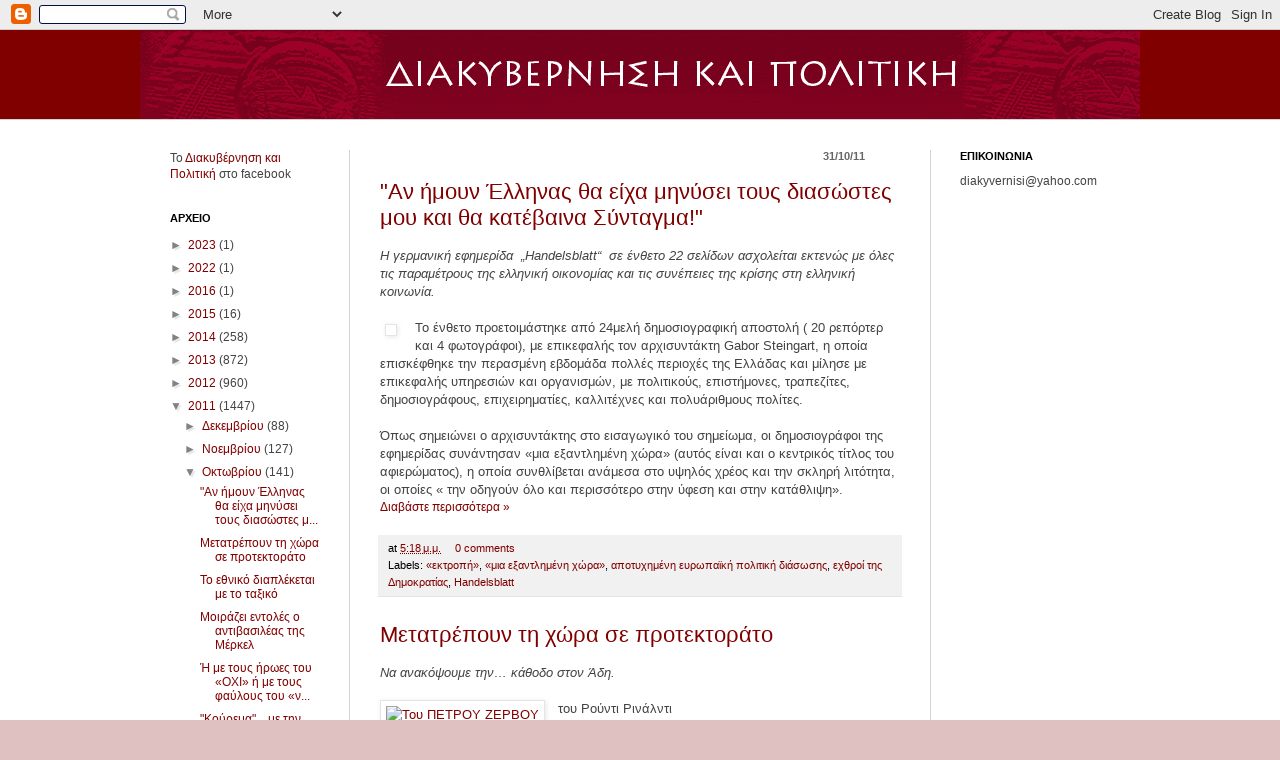

--- FILE ---
content_type: text/html; charset=UTF-8
request_url: https://diakyvernisi.blogspot.com/2011/10/
body_size: 59001
content:
<!DOCTYPE html>
<html class='v2' dir='ltr' xmlns='http://www.w3.org/1999/xhtml' xmlns:b='http://www.google.com/2005/gml/b' xmlns:data='http://www.google.com/2005/gml/data' xmlns:expr='http://www.google.com/2005/gml/expr'>
<head>
<link href='https://www.blogger.com/static/v1/widgets/335934321-css_bundle_v2.css' rel='stylesheet' type='text/css'/>
<meta content='IE=EmulateIE7' http-equiv='X-UA-Compatible'/>
<meta content='width=1100' name='viewport'/>
<meta content='text/html; charset=UTF-8' http-equiv='Content-Type'/>
<meta content='blogger' name='generator'/>
<link href='https://diakyvernisi.blogspot.com/favicon.ico' rel='icon' type='image/x-icon'/>
<link href='http://diakyvernisi.blogspot.com/2011/10/' rel='canonical'/>
<link rel="alternate" type="application/atom+xml" title="ΔΙΑΚΥΒΕΡΝΗΣΗ ΚΑΙ ΠΟΛΙΤΙΚΗ - Atom" href="https://diakyvernisi.blogspot.com/feeds/posts/default" />
<link rel="alternate" type="application/rss+xml" title="ΔΙΑΚΥΒΕΡΝΗΣΗ ΚΑΙ ΠΟΛΙΤΙΚΗ - RSS" href="https://diakyvernisi.blogspot.com/feeds/posts/default?alt=rss" />
<link rel="service.post" type="application/atom+xml" title="ΔΙΑΚΥΒΕΡΝΗΣΗ ΚΑΙ ΠΟΛΙΤΙΚΗ - Atom" href="https://www.blogger.com/feeds/2081910328077633746/posts/default" />
<!--Can't find substitution for tag [blog.ieCssRetrofitLinks]-->
<meta content='http://diakyvernisi.blogspot.com/2011/10/' property='og:url'/>
<meta content='ΔΙΑΚΥΒΕΡΝΗΣΗ ΚΑΙ ΠΟΛΙΤΙΚΗ' property='og:title'/>
<meta content='' property='og:description'/>
<title>ΔΙΑΚΥΒΕΡΝΗΣΗ ΚΑΙ ΠΟΛΙΤΙΚΗ: Οκτωβρίου 2011</title>
<style id='page-skin-1' type='text/css'><!--
/*
-----------------------------------------------
Blogger Template Style
Name:     Simple
Designer: Josh Peterson
URL:      www.noaesthetic.com
----------------------------------------------- */
/* Variable definitions
====================
<Variable name="keycolor" description="Main Color" type="color" default="#66bbdd"/>
<Group description="Page Text" selector=".content-inner">
<Variable name="body.font" description="Font" type="font"
default="normal normal 12px Arial, Tahoma, Helvetica, FreeSans, sans-serif"/>
<Variable name="body.text.color" description="Text Color" type="color" default="#222222"/>
</Group>
<Group description="Backgrounds" selector=".body-fauxcolumns-outer">
<Variable name="body.background.color" description="Outer Background" type="color" default="#66bbdd"/>
<Variable name="content.background.color" description="Main Background" type="color" default="#ffffff"/>
<Variable name="header.background.color" description="Header Background" type="color" default="transparent"/>
</Group>
<Group description="Links" selector=".main-outer">
<Variable name="link.color" description="Link Color" type="color" default="#2288bb"/>
<Variable name="link.visited.color" description="Visited Color" type="color" default="#888888"/>
<Variable name="link.hover.color" description="Hover Color" type="color" default="#33aaff"/>
</Group>
<Group description="Blog Title" selector=".header">
<Variable name="header.font" description="Font" type="font"
default="normal normal 60px Arial, Tahoma, Helvetica, FreeSans, sans-serif"/>
<Variable name="header.text.color" description="Title Color" type="color" default="#3399bb" />
<Variable name="description.text.color" description="Description Color" type="color"
default="#777777" />
</Group>
<Group description="Tabs Text" selector=".tabs-outer .PageList">
<Variable name="tabs.font" description="Font" type="font"
default="normal normal 14px Arial, Tahoma, Helvetica, FreeSans, sans-serif"/>
<Variable name="tabs.text.color" description="Text Color" type="color" default="#999999"/>
<Variable name="tabs.selected.text.color" description="Selected Color" type="color" default="#000000"/>
</Group>
<Group description="Tabs Background" selector=".tabs-outer .PageList">
<Variable name="tabs.background.color" description="Background Color" type="color" default="#f5f5f5"/>
<Variable name="tabs.selected.background.color" description="Selected Color" type="color" default="#eeeeee"/>
</Group>
<Group description="Post Title" selector=".post">
<Variable name="post.title.font" description="Font" type="font"
default="normal normal 22px Arial, Tahoma, Helvetica, FreeSans, sans-serif"/>
</Group>
<Group description="Date Header" selector=".date-header">
<Variable name="date.header.color" description="Text Color" type="color"
default="#444444"/>
<Variable name="date.header.background.color" description="Background Color" type="color"
default="transparent"/>
</Group>
<Group description="Post Footer" selector=".post-footer">
<Variable name="post.footer.text.color" description="Text Color" type="color" default="#666666"/>
<Variable name="post.footer.background.color" description="Background Color" type="color"
default="#f9f9f9"/>
<Variable name="post.footer.border.color" description="Shadow Color" type="color" default="#eeeeee"/>
</Group>
<Group description="Gadgets" selector=".sidebar .widget">
<Variable name="widget.title.font" description="Title Font" type="font"
default="normal bold 11px Arial, Tahoma, Helvetica, FreeSans, sans-serif"/>
<Variable name="widget.title.text.color" description="Title Color" type="color" default="#000000"/>
<Variable name="widget.alternate.text.color" description="Alternate Color" type="color" default="#999999"/>
</Group>
<Group description="Images" selector=".main-inner">
<Variable name="image.background.color" description="Background Color" type="color" default="#ffffff"/>
<Variable name="image.border.color" description="Border Color" type="color" default="#eeeeee"/>
<Variable name="image.text.color" description="Caption Text Color" type="color" default="#444444"/>
</Group>
<Group description="Accents" selector=".content-inner">
<Variable name="body.rule.color" description="Separator Line Color" type="color" default="#eeeeee"/>
<Variable name="tabs.border.color" description="Tabs Border Color" type="color" default="#d3d3d3"/>
</Group>
<Variable name="body.background" description="Body Background" type="background"
color="#e0c1c1" default="$(color) none repeat scroll top left"/>
<Variable name="body.background.override" description="Body Background Override" type="string" default=""/>
<Variable name="body.background.gradient.cap" description="Body Gradient Cap" type="url"
default="url(http://www.blogblog.com/1kt/simple/gradients_light.png)"/>
<Variable name="body.background.gradient.tile" description="Body Gradient Tile" type="url"
default="url(http://www.blogblog.com/1kt/simple/body_gradient_tile_light.png)"/>
<Variable name="content.background.color.selector" description="Content Background Color Selector" type="string" default=".content-inner"/>
<Variable name="content.padding" description="Content Padding" type="length" default="10px"/>
<Variable name="content.padding.horizontal" description="Content Horizontal Padding" type="length" default="0"/>
<Variable name="content.shadow.spread" description="Content Shadow Spread" type="length" default="40px"/>
<Variable name="content.shadow.spread.webkit" description="Content Shadow Spread (WebKit)" type="length" default="5px"/>
<Variable name="content.shadow.spread.ie" description="Content Shadow Spread (IE)" type="length" default="10px"/>
<Variable name="main.border.width" description="Main Border Width" type="length" default="0"/>
<Variable name="header.background.gradient" description="Header Gradient" type="url" default="none"/>
<Variable name="header.shadow.offset.left" description="Header Shadow Offset Left" type="length" default="-1px"/>
<Variable name="header.shadow.offset.top" description="Header Shadow Offset Top" type="length" default="-1px"/>
<Variable name="header.shadow.spread" description="Header Shadow Spread" type="length" default="1px"/>
<Variable name="header.padding" description="Header Padding" type="length" default="30px"/>
<Variable name="header.border.size" description="Header Border Size" type="length" default="1px"/>
<Variable name="header.bottom.border.size" description="Header Bottom Border Size" type="length" default="0"/>
<Variable name="header.border.horizontalsize" description="Header Horizontal Border Size" type="length" default="0"/>
<Variable name="description.text.size" description="Description Text Size" type="string" default="140%"/>
<Variable name="tabs.margin.top" description="Tabs Margin Top" type="length" default="0" />
<Variable name="tabs.margin.side" description="Tabs Side Margin" type="length" default="30px" />
<Variable name="tabs.background.gradient" description="Tabs Background Gradient" type="url"
default="url(http://www.blogblog.com/1kt/simple/gradients_light.png)"/>
<Variable name="tabs.border.width" description="Tabs Border Width" type="length" default="1px"/>
<Variable name="tabs.bevel.border.width" description="Tabs Bevel Border Width" type="length" default="1px"/>
<Variable name="date.header.padding" description="Date Header Padding" type="string" default="inherit"/>
<Variable name="date.header.letterspacing" description="Date Header Letter Spacing" type="string" default="inherit"/>
<Variable name="post.margin.bottom" description="Post Bottom Margin" type="length" default="25px"/>
<Variable name="image.border.small.size" description="Image Border Small Size" type="length" default="2px"/>
<Variable name="image.border.large.size" description="Image Border Large Size" type="length" default="5px"/>
<Variable name="page.width.selector" description="Page Width Selector" type="string" default=".region-inner"/>
<Variable name="page.width" description="Page Width" type="string" default="auto"/>
<Variable name="main.section.margin" description="Main Section Margin" type="length" default="15px"/>
<Variable name="main.padding" description="Main Padding" type="length" default="15px"/>
<Variable name="main.padding.top" description="Main Padding Top" type="length" default="30px"/>
<Variable name="main.padding.bottom" description="Main Padding Bottom" type="length" default="30px"/>
<Variable name="paging.background"
color="#ffffff"
description="Background of blog paging area" type="background"
default="transparent none no-repeat scroll top center"/>
<Variable name="footer.bevel" description="Bevel border length of footer" type="length" default="0"/>
<Variable name="startSide" description="Side where text starts in blog language" type="automatic" default="left"/>
<Variable name="endSide" description="Side where text ends in blog language" type="automatic" default="right"/>
*/
/* Content
----------------------------------------------- */
body {
font: normal normal 12px Arial, Tahoma, Helvetica, FreeSans, sans-serif;
color: #444444;
background: #e0c1c1 none no-repeat scroll center center;
padding: 0 0 0 0;
background-attachment: scroll;
}
body.mobile {
padding: 0 0 0;
}
html body .content-outer {
min-width: 0;
max-width: 100%;
width: 100%;
}
a:link {
text-decoration:none;
color: #800000;
}
a:visited {
text-decoration:none;
color: #cc0000;
}
a:hover {
text-decoration:underline;
color: #a89e3f;
}
.body-fauxcolumn-outer .fauxcolumn-inner {
background: transparent none repeat scroll top left;
_background-image: none;
}
.body-fauxcolumn-outer .cap-top {
position: absolute;
z-index: 1;
height: 400px;
width: 100%;
background: #e0c1c1 none no-repeat scroll center center;
background-attachment: scroll;
}
.body-fauxcolumn-outer .cap-top .cap-left {
width: 100%;
background: transparent none repeat-x scroll top left;
_background-image: none;
}
.content-outer {
-moz-box-shadow: 0 0 0 rgba(0, 0, 0, .15);
-webkit-box-shadow: 0 0 0 rgba(0, 0, 0, .15);
-goog-ms-box-shadow: 0 0 0 #333333;
box-shadow: 0 0 0 rgba(0, 0, 0, .15);
margin-bottom: 1px;
}
.content-inner {
padding: 0 0;
}
.main-outer, .footer-outer {
background-color: #ffffff;
}
/* Header
----------------------------------------------- */
.header-outer {
background: #800000 none repeat-x scroll 0 0px;
_background-image: none;
}
.Header h1 {
font: normal normal 70px Arial, Tahoma, Helvetica, FreeSans, sans-serif;
color: #000000;
text-shadow: 0 0 0 rgba(0, 0, 0, .2);
}
.Header h1 a {
color: #000000;
}
.Header .description {
font-size: 200%;
color: #000000;
}
.header-inner .Header .titlewrapper {
padding: 22px 30px;
}
.header-inner .Header .descriptionwrapper {
padding: 0 30px;
}
/* Tabs
----------------------------------------------- */
.tabs-inner .section:first-child {
border-top: 0 solid #d3d3d3;
}
.tabs-inner .section:first-child ul {
margin-top: -0;
border-top: 0 solid #d3d3d3;
border-left: 0 solid #d3d3d3;
border-right: 0 solid #d3d3d3;
}
.tabs-inner .widget ul {
background: transparent none repeat-x scroll 0 -800px;
_background-image: none;
border-bottom: 0 solid #d3d3d3;
margin-top: 0;
margin-left: -0;
margin-right: -0;
}
.tabs-inner .widget li a {
display: inline-block;
padding: .6em 1em;
font: normal normal 20px Arial, Tahoma, Helvetica, FreeSans, sans-serif;
color: #000000;
border-left: 0 solid #ffffff;
border-right: 0 solid #d3d3d3;
}
.tabs-inner .widget li:first-child a {
border-left: none;
}
.tabs-inner .widget li.selected a, .tabs-inner .widget li a:hover {
color: #000000;
background-color: transparent;
text-decoration: none;
}
/* Columns
----------------------------------------------- */
.main-outer {
border-top: 1px solid #d3d3d3;
}
.fauxcolumn-left-outer .fauxcolumn-inner {
border-right: 1px solid #d3d3d3;
}
.fauxcolumn-right-outer .fauxcolumn-inner {
border-left: 1px solid #d3d3d3;
}
/* Headings
----------------------------------------------- */
h2 {
margin: 0 0 1em 0;
font: normal bold 11px Arial, Tahoma, Helvetica, FreeSans, sans-serif;
color: #000000;
text-transform: uppercase;
}
/* Widgets
----------------------------------------------- */
.widget .zippy {
color: #828282;
text-shadow: 2px 2px 1px rgba(0, 0, 0, .1);
}
.widget .popular-posts ul {
list-style: none;
}
/* Posts
----------------------------------------------- */
.date-header span {
background-color: transparent;
color: #666666;
padding: inherit;
text-align: Right;
letter-spacing: inherit
}
h2.date-header {
margin:0 35px 0px 0px;
text-align:right; }
.main-inner {
padding-top: 30px;
padding-bottom: 30px;
}
.main-inner .column-center-inner {
padding: 0 15px;
}
.main-inner .column-center-inner .section {
margin: 0 15px;
}
.post {
margin: 0 0 25px 0;
}
h3.post-title, .comments h4 {
font: normal normal 22px Arial, Tahoma, Helvetica, FreeSans, sans-serif;
margin: .75em 0 0;
}
.post-body {
font-size: 110%;
line-height: 1.4;
position: relative;
}
.post-body img, .post-body .tr-caption-container, .Profile img, .Image img,
.BlogList .item-thumbnail img {
padding: 2px;
background: #ffffff;
border: 1px solid #e5e5e5;
-moz-box-shadow: 1px 1px 5px rgba(0, 0, 0, .1);
-webkit-box-shadow: 1px 1px 5px rgba(0, 0, 0, .1);
box-shadow: 1px 1px 5px rgba(0, 0, 0, .1);
}
.post-body img, .post-body .tr-caption-container {
padding: 5px;
}
.post-body .tr-caption-container {
color: #444444;
}
.post-body .tr-caption-container img {
padding: 0;
background: transparent;
border: none;
-moz-box-shadow: 0 0 0 rgba(0, 0, 0, .1);
-webkit-box-shadow: 0 0 0 rgba(0, 0, 0, .1);
box-shadow: 0 0 0 rgba(0, 0, 0, .1);
}
.post-header {
margin: 0 0 1.5em;
line-height: 1.6;
font-size: 90%;
}
.post-footer {
margin: 20px -2px 0;
padding: 5px 10px;
color: #000000;
background-color: #f1f1f1;
border-bottom: 1px solid #e5e5e5;
line-height: 1.6;
font-size: 90%;
}
#comments .comment-author {
padding-top: 1.5em;
border-top: 1px solid #d3d3d3;
background-position: 0 1.5em;
}
#comments .comment-author:first-child {
padding-top: 0;
border-top: none;
}
.avatar-image-container {
margin: .2em 0 0;
}
#comments .avatar-image-container img {
border: 1px solid #e5e5e5;
}
/* Accents
---------------------------------------------- */
.section-columns td.columns-cell {
border-left: 1px solid #d3d3d3;
}
.blog-pager {
background: transparent none no-repeat scroll top center;
}
.blog-pager-older-link, .home-link,
.blog-pager-newer-link {
background-color: #ffffff;
padding: 5px;
}
.footer-outer {
border-top: 0 dashed #bbbbbb;
}

--></style>
<style id='template-skin-1' type='text/css'><!--
body {
min-width: 1000px;
}
.content-outer, .content-fauxcolumn-outer, .region-inner {
min-width: 1000px;
max-width: 1000px;
_width: 1000px;
}
.main-inner .columns {
padding-left: 210px;
padding-right: 210px;
}
.main-inner .fauxcolumn-center-outer {
left: 210px;
right: 210px;
/* IE6 does not respect left and right together */
_width: expression(this.parentNode.offsetWidth -
parseInt("210px") -
parseInt("210px") + 'px');
}
.main-inner .fauxcolumn-left-outer {
width: 210px;
}
.main-inner .fauxcolumn-right-outer {
width: 210px;
}
.main-inner .column-left-outer {
width: 210px;
right: 100%;
margin-left: -210px;
}
.main-inner .column-right-outer {
width: 210px;
margin-right: -210px;
}
#layout {
min-width: 0;
}
#layout .content-outer {
min-width: 0;
width: 800px;
}
#layout .region-inner {
min-width: 0;
width: auto;
}
--></style>
<link href='https://www.blogger.com/dyn-css/authorization.css?targetBlogID=2081910328077633746&amp;zx=ece4a6d6-80f6-4733-946a-0d562451760b' media='none' onload='if(media!=&#39;all&#39;)media=&#39;all&#39;' rel='stylesheet'/><noscript><link href='https://www.blogger.com/dyn-css/authorization.css?targetBlogID=2081910328077633746&amp;zx=ece4a6d6-80f6-4733-946a-0d562451760b' rel='stylesheet'/></noscript>
<meta name='google-adsense-platform-account' content='ca-host-pub-1556223355139109'/>
<meta name='google-adsense-platform-domain' content='blogspot.com'/>

</head>
<body class='loading'>
<div class='navbar section' id='navbar'><div class='widget Navbar' data-version='1' id='Navbar1'><script type="text/javascript">
    function setAttributeOnload(object, attribute, val) {
      if(window.addEventListener) {
        window.addEventListener('load',
          function(){ object[attribute] = val; }, false);
      } else {
        window.attachEvent('onload', function(){ object[attribute] = val; });
      }
    }
  </script>
<div id="navbar-iframe-container"></div>
<script type="text/javascript" src="https://apis.google.com/js/platform.js"></script>
<script type="text/javascript">
      gapi.load("gapi.iframes:gapi.iframes.style.bubble", function() {
        if (gapi.iframes && gapi.iframes.getContext) {
          gapi.iframes.getContext().openChild({
              url: 'https://www.blogger.com/navbar/2081910328077633746?origin\x3dhttps://diakyvernisi.blogspot.com',
              where: document.getElementById("navbar-iframe-container"),
              id: "navbar-iframe"
          });
        }
      });
    </script><script type="text/javascript">
(function() {
var script = document.createElement('script');
script.type = 'text/javascript';
script.src = '//pagead2.googlesyndication.com/pagead/js/google_top_exp.js';
var head = document.getElementsByTagName('head')[0];
if (head) {
head.appendChild(script);
}})();
</script>
</div></div>
<div class='body-fauxcolumns'>
<div class='fauxcolumn-outer body-fauxcolumn-outer'>
<div class='cap-top'>
<div class='cap-left'></div>
<div class='cap-right'></div>
</div>
<div class='fauxborder-left'>
<div class='fauxborder-right'></div>
<div class='fauxcolumn-inner'>
</div>
</div>
<div class='cap-bottom'>
<div class='cap-left'></div>
<div class='cap-right'></div>
</div>
</div>
</div>
<div class='content'>
<div class='content-fauxcolumns'>
<div class='fauxcolumn-outer content-fauxcolumn-outer'>
<div class='cap-top'>
<div class='cap-left'></div>
<div class='cap-right'></div>
</div>
<div class='fauxborder-left'>
<div class='fauxborder-right'></div>
<div class='fauxcolumn-inner'>
</div>
</div>
<div class='cap-bottom'>
<div class='cap-left'></div>
<div class='cap-right'></div>
</div>
</div>
</div>
<div class='content-outer'>
<div class='content-cap-top cap-top'>
<div class='cap-left'></div>
<div class='cap-right'></div>
</div>
<div class='fauxborder-left content-fauxborder-left'>
<div class='fauxborder-right content-fauxborder-right'></div>
<div class='content-inner'>
<header>
<div class='header-outer'>
<div class='header-cap-top cap-top'>
<div class='cap-left'></div>
<div class='cap-right'></div>
</div>
<div class='fauxborder-left header-fauxborder-left'>
<div class='fauxborder-right header-fauxborder-right'></div>
<div class='region-inner header-inner'>
<div class='header section' id='header'><div class='widget Header' data-version='1' id='Header1'>
<div id='header-inner'>
<a href='https://diakyvernisi.blogspot.com/' style='display: block'>
<img alt='ΔΙΑΚΥΒΕΡΝΗΣΗ ΚΑΙ ΠΟΛΙΤΙΚΗ' height='89px; ' id='Header1_headerimg' src='https://blogger.googleusercontent.com/img/a/AVvXsEhxTRvHpeimRYnfQ7sYe3PJ8q02JDu_hBWtkqaTBype8sYhP7PdKGgj_rKW2lWyoi1ccItI1-bIZEsCAbs3fbNDc7Xlpaz4DkYQcp1r4b1JJhWRl7jGjOb6M-0b2X5e-kKq-mHJOPMZK7XrzGZ-UbfYaTy4Cl8FJQjIi0SwrFpGt4yxtwXwcubn1DQZ=s1063' style='display: block' width='1063px; '/>
</a>
</div>
</div></div>
</div>
</div>
<div class='header-cap-bottom cap-bottom'>
<div class='cap-left'></div>
<div class='cap-right'></div>
</div>
</div>
</header>
<div class='tabs-outer'>
<div class='tabs-cap-top cap-top'>
<div class='cap-left'></div>
<div class='cap-right'></div>
</div>
<div class='fauxborder-left tabs-fauxborder-left'>
<div class='fauxborder-right tabs-fauxborder-right'></div>
<div class='region-inner tabs-inner'>
<div class='tabs no-items section' id='crosscol'></div>
<div class='tabs no-items section' id='crosscol-overflow'></div>
</div>
</div>
<div class='tabs-cap-bottom cap-bottom'>
<div class='cap-left'></div>
<div class='cap-right'></div>
</div>
</div>
<div class='main-outer'>
<div class='main-cap-top cap-top'>
<div class='cap-left'></div>
<div class='cap-right'></div>
</div>
<div class='fauxborder-left main-fauxborder-left'>
<div class='fauxborder-right main-fauxborder-right'></div>
<div class='region-inner main-inner'>
<div class='columns fauxcolumns'>
<div class='fauxcolumn-outer fauxcolumn-center-outer'>
<div class='cap-top'>
<div class='cap-left'></div>
<div class='cap-right'></div>
</div>
<div class='fauxborder-left'>
<div class='fauxborder-right'></div>
<div class='fauxcolumn-inner'>
</div>
</div>
<div class='cap-bottom'>
<div class='cap-left'></div>
<div class='cap-right'></div>
</div>
</div>
<div class='fauxcolumn-outer fauxcolumn-left-outer'>
<div class='cap-top'>
<div class='cap-left'></div>
<div class='cap-right'></div>
</div>
<div class='fauxborder-left'>
<div class='fauxborder-right'></div>
<div class='fauxcolumn-inner'>
</div>
</div>
<div class='cap-bottom'>
<div class='cap-left'></div>
<div class='cap-right'></div>
</div>
</div>
<div class='fauxcolumn-outer fauxcolumn-right-outer'>
<div class='cap-top'>
<div class='cap-left'></div>
<div class='cap-right'></div>
</div>
<div class='fauxborder-left'>
<div class='fauxborder-right'></div>
<div class='fauxcolumn-inner'>
</div>
</div>
<div class='cap-bottom'>
<div class='cap-left'></div>
<div class='cap-right'></div>
</div>
</div>
<!-- corrects IE6 width calculation -->
<div class='columns-inner'>
<div class='column-center-outer'>
<div class='column-center-inner'>
<div class='main section' id='main'><div class='widget Blog' data-version='1' id='Blog1'>
<div class='blog-posts hfeed'>

          <div class="date-outer">
        
<h2 class='date-header'><span>31/10/11</span></h2>

          <div class="date-posts">
        
<div class='post-outer'>
<div class='post hentry'>
<a name='229038387992931940'></a>
<h3 class='post-title entry-title'>
<a href='https://diakyvernisi.blogspot.com/2011/10/blog-post_1374.html'>"Αν ήμουν Έλληνας θα είχα μηνύσει τους διασώστες μου και θα κατέβαινα Σύνταγμα!"</a>
</h3>
<div class='post-header'>
<div class='post-header-line-1'></div>
</div>
<div class='post-body entry-content'>
<div dir="ltr" style="text-align: left;" trbidi="on"><div class="MsoNormal" style="font-family: inherit;"><span style="font-size: small;"><i>Η γερμανική εφημερίδα&#160; <b><span style="font-weight: normal;">&#8222;Handelsblatt&#8220;</span></b>&#160; σε <b><span style="font-weight: normal;">ένθετο 22 σελίδων</span></b> ασχολείται εκτενώς με όλες τις παραμέτρους της ελληνική οικονομίας και τις συνέπειες της κρίσης στη ελληνική κοινωνία.&#160;</i></span></div><div class="MsoNormal" style="font-family: inherit;"><span style="font-size: small;"><br>
</span></div><div class="MsoNormal" style="font-family: inherit;"><span style="clear: left; float: left; font-size: small; margin-bottom: 1em; margin-right: 1em;"><img alt="" src="https://lh3.googleusercontent.com/blogger_img_proxy/AEn0k_uvsXRUaJ2Y-6B0IXUMrUpDerJwsgyDeGUDRu4hP62XIcOO7t55i2qVSmx1n-tiwVBPM6w7zg4wPBFhXSJVG-FYBx8J5rfmN1HVeWHSTluwdEgjZKHcmCrS65uIGR0NM0VDXv0-pVbP_YrPyw=s0-d" style="float: left; margin: 5px;"></span><span style="font-size: small;">Το ένθετο προετοιμάστηκε από 24μελή δημοσιογραφική αποστολή ( 20 ρεπόρτερ και 4 φωτογράφοι), με επικεφαλής τον αρχισυντάκτη <b><span style="font-weight: normal;">Gabor Steingart</span></b>, η οποία επισκέφθηκε την περασμένη εβδομάδα πολλές περιοχές της Ελλάδας και μίλησε με επικεφαλής υπηρεσιών και οργανισμών, με πολιτικούς, επιστήμονες, τραπεζίτες, δημοσιογράφους, επιχειρηματίες, καλλιτέχνες και πολυάριθμους πολίτες.</span>  </div><div style="font-family: inherit;"><span style="font-size: small;"><br>
</span></div><div style="font-family: inherit;"><span style="font-size: small;">Όπως σημειώνει ο αρχισυντάκτης στο εισαγωγικό του σημείωμα, οι δημοσιογράφοι της εφημερίδας συνάντησαν &#171;μια εξαντλημένη χώρα&#187; (αυτός είναι και ο κεντρικός τίτλος του αφιερώματος), η οποία συνθλίβεται ανάμεσα στο υψηλός χρέος και την σκληρή λιτότητα, οι οποίες &#171; την οδηγούν όλο και περισσότερο στην ύφεση και στην κατάθλιψη&#187;.</span><br>
</div></div>
<div style='clear: both;'></div>
</div>
<div class='jump-link'>
<a href='https://diakyvernisi.blogspot.com/2011/10/blog-post_1374.html#more' title='"Αν ήμουν Έλληνας θα είχα μηνύσει τους διασώστες μου και θα κατέβαινα Σύνταγμα!"'>Διαβάστε περισσότερα &#187;</a>
</div>
<div class='post-footer'>
<div class='post-footer-line post-footer-line-1'><span class='post-timestamp'>
at
<a class='timestamp-link' href='https://diakyvernisi.blogspot.com/2011/10/blog-post_1374.html' rel='bookmark' title='permanent link'><abbr class='published' title='2011-10-31T17:18:00+02:00'>5:18&#8239;μ.μ.</abbr></a>
</span>
<span class='post-comment-link'>
<a class='comment-link' href='https://diakyvernisi.blogspot.com/2011/10/blog-post_1374.html#comment-form' onclick=''>0
comments</a>
</span>
<span class='post-icons'>
<span class='item-control blog-admin pid-606091579'>
<a href='https://www.blogger.com/post-edit.g?blogID=2081910328077633746&postID=229038387992931940&from=pencil' title='Επεξεργασία ανάρτησης'>
<img alt='' class='icon-action' height='18' src='https://resources.blogblog.com/img/icon18_edit_allbkg.gif' width='18'/>
</a>
</span>
</span>
</div>
<div class='post-footer-line post-footer-line-2'><span class='post-labels'>
Labels:
<a href='https://diakyvernisi.blogspot.com/search/label/%C2%AB%CE%B5%CE%BA%CF%84%CF%81%CE%BF%CF%80%CE%AE%C2%BB' rel='tag'>&#171;εκτροπή&#187;</a>,
<a href='https://diakyvernisi.blogspot.com/search/label/%C2%AB%CE%BC%CE%B9%CE%B1%20%CE%B5%CE%BE%CE%B1%CE%BD%CF%84%CE%BB%CE%B7%CE%BC%CE%AD%CE%BD%CE%B7%20%CF%87%CF%8E%CF%81%CE%B1%C2%BB' rel='tag'>&#171;μια εξαντλημένη χώρα&#187;</a>,
<a href='https://diakyvernisi.blogspot.com/search/label/%CE%B1%CF%80%CE%BF%CF%84%CF%85%CF%87%CE%B7%CE%BC%CE%AD%CE%BD%CE%B7%20%CE%B5%CF%85%CF%81%CF%89%CF%80%CE%B1%CF%8A%CE%BA%CE%AE%20%CF%80%CE%BF%CE%BB%CE%B9%CF%84%CE%B9%CE%BA%CE%AE%20%CE%B4%CE%B9%CE%AC%CF%83%CF%89%CF%83%CE%B7%CF%82' rel='tag'>αποτυχημένη ευρωπαϊκή πολιτική διάσωσης</a>,
<a href='https://diakyvernisi.blogspot.com/search/label/%CE%B5%CF%87%CE%B8%CF%81%CE%BF%CE%AF%20%CF%84%CE%B7%CF%82%20%CE%94%CE%B7%CE%BC%CE%BF%CE%BA%CF%81%CE%B1%CF%84%CE%AF%CE%B1%CF%82' rel='tag'>εχθροί της Δημοκρατίας</a>,
<a href='https://diakyvernisi.blogspot.com/search/label/Handelsblatt' rel='tag'>Handelsblatt</a>
</span>
</div>
<div class='post-footer-line post-footer-line-3'></div>
</div>
</div>
</div>
<div class='post-outer'>
<div class='post hentry'>
<a name='4570426378990424812'></a>
<h3 class='post-title entry-title'>
<a href='https://diakyvernisi.blogspot.com/2011/10/blog-post_7045.html'>Μετατρέπουν τη χώρα σε προτεκτοράτο</a>
</h3>
<div class='post-header'>
<div class='post-header-line-1'></div>
</div>
<div class='post-body entry-content'>
<div dir="ltr" style="text-align: left;" trbidi="on"><div style="font-family: inherit;"><span style="font-size: small;"><i>Να ανακόψουμε την&#8230; κάθοδο στον Άδη. </i></span>  </div><div class="MsoNormal" style="font-family: inherit; text-align: justify;"><span style="font-size: small;"><br>
</span></div><div class="MsoNormal" style="font-family: inherit; text-align: justify;"><div class="multimedia-sidebar" id="gallery-box-166857"><span style="font-size: small;">         <a href="http://www.enet.gr/?i=news.el.gallery&amp;id=102&amp;m=139810" style="clear: left; float: left; margin-bottom: 1em; margin-right: 1em;" title="Συλλογή: Σκίτσα Κυριακάτικης">                                             <img alt="Του ΠΕΤΡΟΥ ΖΕΡΒΟΥ" src="https://lh3.googleusercontent.com/blogger_img_proxy/AEn0k_sEueZgiWsk5FFafTj_7fQcGa9w_7tsQanfM2l1r1AwXkXEc2VwgW-O2q3kLWQLHNZ5isjwjhRd9ZQoJ8PoqBuqHR7WcK-EtyjAAzUWH-yeY-L34WlRdbDLzCDS68mh48Dy=s0-d"></a><a href="http://www.enet.gr/?i=news.el.gallery&amp;id=102&amp;m=139810" title="Συλλογή: Σκίτσα Κυριακάτικης">                         </a></span>         </div><span style="font-size: small;">του Ρούντι Ρινάλντι</span></div><div style="font-family: inherit; text-align: justify;"><span style="font-size: small;"><br>
</span></div><div style="font-family: inherit; text-align: justify;"><span style="font-size: small;">Στις κοινωνίες που κυριαρχεί ο καπιταλιστικός τρόπος παραγωγής, υπάρχουν πολλά είδη καθεστώτων. Είναι άλλο πράγμα ένα φασιστικό καθεστώς, άλλο μια τυπική αστική δημοκρατία, άλλο η κατάλυση της ανεξαρτησίας ή η κατοχή μιας χώρας, άλλο η οικονομική και πολιτική εξάρτηση. Ακόμα, γίνεται διάκριση και σε καθεστώτα τυπικής αστικής δημοκρατίας, π.χ. δικομματικό καθεστώς και εναλλαγή του, όπως υπάρχουν και αρκετοί τύποι καθεστώτων ειδικής έκτακτης ανάγκης.<br>
&#160;</span></div><div style="font-family: inherit; text-align: justify;"><span style="font-size: small;">Αυτά δεν είναι χωρίς σημασία ζητήματα, ιδιαίτερα γιατί ζούμε σε μια χώρα που τα τελευταία δύο χρόνια οι καθεστωτικές φάσεις διαδέχονται η μία την άλλη, χωρίς να δίνεται (ειδικά από την Αριστερά) η ιδιαίτερη προσοχή που απαιτείται. Γιατί, η μακάρια σκέψη πως η Ελλάδα (δηλαδή η αστική της τάξη) συμμετέχει στην ιμπεριαλιστική λεία με υποδεέστερο ρόλο, όπως διατείνεται η άποψη του ΚΚΕ, ότι δήθεν η Ελλάδα είναι ιμπεριαλιστική (ή μικροϊμπεριαλιστική χώρα) δεν μπορεί να εξηγήσει, στοιχειωδώς, όσα επισυμβαίνουν τα τελευταία δύο χρόνια.</span><br>
</div></div>
<div style='clear: both;'></div>
</div>
<div class='jump-link'>
<a href='https://diakyvernisi.blogspot.com/2011/10/blog-post_7045.html#more' title='Μετατρέπουν τη χώρα σε προτεκτοράτο'>Διαβάστε περισσότερα &#187;</a>
</div>
<div class='post-footer'>
<div class='post-footer-line post-footer-line-1'><span class='post-timestamp'>
at
<a class='timestamp-link' href='https://diakyvernisi.blogspot.com/2011/10/blog-post_7045.html' rel='bookmark' title='permanent link'><abbr class='published' title='2011-10-31T10:06:00+02:00'>10:06&#8239;π.μ.</abbr></a>
</span>
<span class='post-comment-link'>
<a class='comment-link' href='https://diakyvernisi.blogspot.com/2011/10/blog-post_7045.html#comment-form' onclick=''>0
comments</a>
</span>
<span class='post-icons'>
<span class='item-control blog-admin pid-606091579'>
<a href='https://www.blogger.com/post-edit.g?blogID=2081910328077633746&postID=4570426378990424812&from=pencil' title='Επεξεργασία ανάρτησης'>
<img alt='' class='icon-action' height='18' src='https://resources.blogblog.com/img/icon18_edit_allbkg.gif' width='18'/>
</a>
</span>
</span>
</div>
<div class='post-footer-line post-footer-line-2'><span class='post-labels'>
Labels:
<a href='https://diakyvernisi.blogspot.com/search/label/%CE%BB%CE%B5%CE%B7%CE%BB%CE%B1%CF%83%CE%AF%CE%B1' rel='tag'>λεηλασία</a>,
<a href='https://diakyvernisi.blogspot.com/search/label/%CE%BD%CE%B1%CE%B6%CE%B9%CF%83%CF%84%CE%B9%CE%BA%CF%8C%20%CE%BA%CE%B1%CE%B8%CE%B5%CF%83%CF%84%CF%8E%CF%82' rel='tag'>ναζιστικό καθεστώς</a>,
<a href='https://diakyvernisi.blogspot.com/search/label/%CF%80%CE%B1%CE%BB%CE%BB%CE%B1%CF%8A%CE%BA%CF%8C%20%CE%BC%CE%AD%CF%84%CF%89%CF%80%CE%BF%20%CF%83%CF%89%CF%84%CE%B7%CF%81%CE%AF%CE%B1%CF%82' rel='tag'>παλλαϊκό μέτωπο σωτηρίας</a>,
<a href='https://diakyvernisi.blogspot.com/search/label/%CE%A0%CF%81%CE%BF%CF%84%CE%B5%CE%BA%CF%84%CE%BF%CF%81%CE%AC%CF%84%CE%BF' rel='tag'>Προτεκτοράτο</a>,
<a href='https://diakyvernisi.blogspot.com/search/label/%CE%A1%CE%B9%CE%BD%CE%AC%CE%BB%CE%BD%CF%84%CE%B9%20%CE%A1%CE%BF%CF%8D%CE%BD%CF%84%CE%B9' rel='tag'>Ρινάλντι Ρούντι</a>
</span>
</div>
<div class='post-footer-line post-footer-line-3'></div>
</div>
</div>
</div>
<div class='post-outer'>
<div class='post hentry'>
<a name='7065352712925153722'></a>
<h3 class='post-title entry-title'>
<a href='https://diakyvernisi.blogspot.com/2011/10/blog-post_31.html'>Το εθνικό διαπλέκεται με το ταξικό</a>
</h3>
<div class='post-header'>
<div class='post-header-line-1'></div>
</div>
<div class='post-body entry-content'>
<div dir="ltr" style="text-align: left;" trbidi="on"><div style="font-family: inherit;"><span style="font-size: small;">  </span></div><div class="MsoNormal" style="font-family: inherit; text-align: justify;"><span style="font-size: small;"><i>Μόνο ο λαός μπορεί να υπερασπίσει τα συμφέροντα της χώρας. </i></span></div><div class="MsoNormal" style="font-family: inherit; text-align: justify;"><span style="font-size: small;"><br>
</span></div><div class="MsoNormal" style="font-family: inherit; text-align: justify;"><span style="font-size: small;">   <span style="clear: left; float: left; margin-bottom: 1em; margin-right: 1em;"><img alt="parelasi28-10-ante-pali" height="170" src="https://lh3.googleusercontent.com/blogger_img_proxy/AEn0k_tLDYM7si2kWzczAIugIuiuU8OpM_-PwS_DVtY6KE9z7jA2MTFZYXP7N63o-7fDvmD3kvqlOL3yEljoBb3smG5MIQXnkt7LId9PWcq6OenGyZQIYsetpuryQT51dDUhPY-psPGQqkFrLu5k=s0-d" style="float: left;" width="200"></span><span style="color: maroon;"><b></b></span></span> <span style="font-size: small;">του Χρίστου Καραμάνου</span></div><div class="MsoNormal" style="font-family: inherit; text-align: justify;"><span style="font-size: small;"><br>
Σήμερα αρκετός κόσμος της Αριστεράς διαπιστώνει έκπληκτος ότι τελικά μάλλον έχουν μια ιδιαίτερη πολιτική σημασία τα λεγόμενα εθνικά ζητήματα. Με ακόμη μεγαλύτερη έκπληξη συναισθάνεται ότι υπάρχει χώρος για μια αριστερή πολιτική παρέμβαση πάνω στα εθνικά ζητήματα, που διαχωρίζεται και από τον αστισμό και από τον εθνικισμό, αλλά και από τον απλοϊκό αντιεθνικισμό, μια ανούσια και λαθεμένη ιδεοληψία που μέχρι σήμερα κυριαρχούσε στην Αριστερά.<br>
&#160;</span><br>
<span style="font-size: small;">Ο κόσμος της Αριστεράς διαπιστώνει ότι η Αριστερά οφείλει να μιλά και να δίνει ιδιαίτερο περιεχόμενο στην έννοια της εθνικής ανεξαρτησίας. Δυστυχώς, η μεταστροφή αυτή συντελείται κάτω από την πίεση των γεγονότων, όπως οι σημαίες που κυμάτιζαν στο Σύνταγμα και πολύ περισσότερο η επαπειλούμενη σήμερα, ακόμη και τυπική, απώλεια της εθνικής κυριαρχίας με την τρόικα και την επιτροπεία.</span><br>
</div></div>
<div style='clear: both;'></div>
</div>
<div class='jump-link'>
<a href='https://diakyvernisi.blogspot.com/2011/10/blog-post_31.html#more' title='Το εθνικό διαπλέκεται με το ταξικό'>Διαβάστε περισσότερα &#187;</a>
</div>
<div class='post-footer'>
<div class='post-footer-line post-footer-line-1'><span class='post-timestamp'>
at
<a class='timestamp-link' href='https://diakyvernisi.blogspot.com/2011/10/blog-post_31.html' rel='bookmark' title='permanent link'><abbr class='published' title='2011-10-31T09:20:00+02:00'>9:20&#8239;π.μ.</abbr></a>
</span>
<span class='post-comment-link'>
<a class='comment-link' href='https://diakyvernisi.blogspot.com/2011/10/blog-post_31.html#comment-form' onclick=''>0
comments</a>
</span>
<span class='post-icons'>
<span class='item-control blog-admin pid-606091579'>
<a href='https://www.blogger.com/post-edit.g?blogID=2081910328077633746&postID=7065352712925153722&from=pencil' title='Επεξεργασία ανάρτησης'>
<img alt='' class='icon-action' height='18' src='https://resources.blogblog.com/img/icon18_edit_allbkg.gif' width='18'/>
</a>
</span>
</span>
</div>
<div class='post-footer-line post-footer-line-2'><span class='post-labels'>
Labels:
<a href='https://diakyvernisi.blogspot.com/search/label/%CE%B1%CF%83%CF%84%CE%B9%CE%BA%CE%AE%20%CF%84%CE%AC%CE%BE%CE%B7' rel='tag'>αστική τάξη</a>,
<a href='https://diakyvernisi.blogspot.com/search/label/%CE%B4%CE%B9%CE%B1%CF%80%CE%BB%CE%BF%CE%BA%CE%AE' rel='tag'>διαπλοκή</a>,
<a href='https://diakyvernisi.blogspot.com/search/label/%CE%B5%CF%85%CF%81%CF%89%CF%80%CE%B1%CF%8A%CE%BA%CF%8C%CF%82%20%CE%B9%CE%BC%CF%80%CE%B5%CF%81%CE%B9%CE%B1%CE%BB%CE%B9%CF%83%CE%BC%CF%8C%CF%82' rel='tag'>ευρωπαϊκός ιμπεριαλισμός</a>,
<a href='https://diakyvernisi.blogspot.com/search/label/%CE%BA%CE%B1%CF%84%CE%AC%CE%BB%CF%85%CF%83%CE%B7%20%CF%84%CE%B7%CF%82%20%CE%B5%CE%B8%CE%BD%CE%B9%CE%BA%CE%AE%CF%82%20%CE%BA%CF%85%CF%81%CE%B9%CE%B1%CF%81%CF%87%CE%AF%CE%B1%CF%82' rel='tag'>κατάλυση της εθνικής κυριαρχίας</a>,
<a href='https://diakyvernisi.blogspot.com/search/label/%CE%A7.%20%CE%9A%CE%B1%CF%81%CE%B1%CE%BC%CE%AC%CE%BD%CE%BF%CF%82' rel='tag'>Χ. Καραμάνος</a>
</span>
</div>
<div class='post-footer-line post-footer-line-3'></div>
</div>
</div>
</div>

          </div></div>
        

          <div class="date-outer">
        
<h2 class='date-header'><span>30/10/11</span></h2>

          <div class="date-posts">
        
<div class='post-outer'>
<div class='post hentry'>
<a name='1175460519857831745'></a>
<h3 class='post-title entry-title'>
<a href='https://diakyvernisi.blogspot.com/2011/10/blog-post_2279.html'>Μοιράζει εντολές ο αντιβασιλέας της Μέρκελ</a>
</h3>
<div class='post-header'>
<div class='post-header-line-1'></div>
</div>
<div class='post-body entry-content'>
<div dir="ltr" style="text-align: left;" trbidi="on"><div style="font-family: inherit;"><span style="font-size: small;">  <a href="https://blogger.googleusercontent.com/img/b/R29vZ2xl/AVvXsEgm-vsCjUCo9CoKCbzMBkNZBYaX4Ts_8cBGAQ3jkiHliMqMtV5hDwT5YJVVN-FSnOYAM35u2_EmxlNl9KXZiJMKU_6_Bwz6xwblfvNszs1uXVXjYLCT6IdREXK91r4t3m_iU4gHVyGD5OOq/s1600/300x234_131253064367.jpg" style="clear: left; float: left; margin-bottom: 1em; margin-right: 1em;"><img border="0" height="155" src="https://blogger.googleusercontent.com/img/b/R29vZ2xl/AVvXsEgm-vsCjUCo9CoKCbzMBkNZBYaX4Ts_8cBGAQ3jkiHliMqMtV5hDwT5YJVVN-FSnOYAM35u2_EmxlNl9KXZiJMKU_6_Bwz6xwblfvNszs1uXVXjYLCT6IdREXK91r4t3m_iU4gHVyGD5OOq/s200/300x234_131253064367.jpg" width="200"></a><span style="color: #cc0000;"> </span>Την περασμένη Τρίτη και Τετάρτη ο &#171;αντιβασιλέας&#187; της Μέρκελ στην Ελλάδα ξεκίνησε επαφές με τους υφισταμένους του υπουργούς της ελληνικής κυβέρνησης, υπογραμ&#173;μίζοντας τη γερμανική ακρίβεια και μεθοδικότητα, καθώς την ίδια μέρα η γερμανική Βουλή αποφάσιζε για την ελληνική &#171;διάσωση&#187;.&#160;</span></div><div style="font-family: inherit;"><br>
</div><div style="font-family: inherit;"><span style="font-size: small;">Το σχέδιο της &#171;διάσωσης&#187;, μετά την έγκρισή του από τη γερμανική Βουλή και αφού ο αρχι-επόπτης Ράιχενμπαχ είχε ήδη πιάσει δουλειά βλέποντας κατά μόνας μέλη του ελληνικού Υπουργικού Συμβουλίου, ανακοινώθηκε στον Έλληνα πρω&#173;θυπουργό, ο οποίος έχει αναλάβει την υποχρέωση να το περάσει από την ελ&#173;ληνική Βουλή προκειμένου να γίνει νό&#173;μος του κράτους.</span>  </div><div class="MsoNormal" style="font-family: inherit; line-height: normal;"><br>
</div><div class="MsoNormal" style="font-family: inherit; line-height: normal;"><span style="font-size: small;">Με τον τρόπο αυτό εγκαινιάζεται μια ακόμη περίοδος ασφυκτικού Διεθνούς Οικονομικού Ελέγχου (ΔΟΕ) για την Ελλάδα, όπως είχε συμβεί και άλλες φορές στο παρελθόν. Στην Αθήνα έχει ήδη εγκατασταθεί το πρώτο κλιμάκιο των εποπτών (πάνω από 30 άτομα), το οποίο δημιουργεί την υποδομή του μη&#173;χανισμού για τον πλήρη έλεγχο της ελ&#173;ληνικής διοίκησης.</span></div></div>
<div style='clear: both;'></div>
</div>
<div class='jump-link'>
<a href='https://diakyvernisi.blogspot.com/2011/10/blog-post_2279.html#more' title='Μοιράζει εντολές ο αντιβασιλέας της Μέρκελ'>Διαβάστε περισσότερα &#187;</a>
</div>
<div class='post-footer'>
<div class='post-footer-line post-footer-line-1'><span class='post-timestamp'>
at
<a class='timestamp-link' href='https://diakyvernisi.blogspot.com/2011/10/blog-post_2279.html' rel='bookmark' title='permanent link'><abbr class='published' title='2011-10-30T10:06:00+02:00'>10:06&#8239;π.μ.</abbr></a>
</span>
<span class='post-comment-link'>
<a class='comment-link' href='https://diakyvernisi.blogspot.com/2011/10/blog-post_2279.html#comment-form' onclick=''>0
comments</a>
</span>
<span class='post-icons'>
<span class='item-control blog-admin pid-606091579'>
<a href='https://www.blogger.com/post-edit.g?blogID=2081910328077633746&postID=1175460519857831745&from=pencil' title='Επεξεργασία ανάρτησης'>
<img alt='' class='icon-action' height='18' src='https://resources.blogblog.com/img/icon18_edit_allbkg.gif' width='18'/>
</a>
</span>
</span>
</div>
<div class='post-footer-line post-footer-line-2'><span class='post-labels'>
Labels:
<a href='https://diakyvernisi.blogspot.com/search/label/%C2%AB%CE%B1%CE%BD%CF%84%CE%B9%CE%B2%CE%B1%CF%83%CE%B9%CE%BB%CE%AD%CE%B1%CF%82%C2%BB%20%CE%A1%CE%AC%CE%B9%CF%87%CE%B5%CE%BD%CE%BC%CF%80%CE%B1%CF%87' rel='tag'>&#171;αντιβασιλέας&#187; Ράιχενμπαχ</a>,
<a href='https://diakyvernisi.blogspot.com/search/label/%CE%B5%CE%BA%CF%87%CF%8E%CF%81%CE%B7%CF%83%CE%B7%20%CF%84%CE%B7%CF%82%20%CE%B4%CE%B7%CE%BC%CE%BF%CF%83%CE%B9%CE%BF%CE%BD%CE%BF%CE%BC%CE%B9%CE%BA%CE%AE%CF%82%20%CE%BA%CF%85%CF%81%CE%B9%CE%B1%CF%81%CF%87%CE%AF%CE%B1%CF%82' rel='tag'>εκχώρηση της δημοσιονομικής κυριαρχίας</a>,
<a href='https://diakyvernisi.blogspot.com/search/label/%CE%BA%CE%B1%CF%84%CE%AC%CE%BB%CE%B7%CF%88%CE%B7%20%CE%B4%CE%B7%CE%BC%CF%8C%CF%83%CE%B9%CE%B1%CF%82%20%CE%B4%CE%B9%CE%BF%CE%AF%CE%BA%CE%B7%CF%83%CE%B7%CF%82' rel='tag'>κατάληψη δημόσιας διοίκησης</a>,
<a href='https://diakyvernisi.blogspot.com/search/label/taskforce' rel='tag'>taskforce</a>
</span>
</div>
<div class='post-footer-line post-footer-line-3'></div>
</div>
</div>
</div>
<div class='post-outer'>
<div class='post hentry'>
<a name='1742441665828283940'></a>
<h3 class='post-title entry-title'>
<a href='https://diakyvernisi.blogspot.com/2011/10/blog-post_7715.html'>Ή με τους ήρωες του &#171;ΟΧΙ&#187; ή με τους φαύλους του &#171;ναι σε όλα&#187;</a>
</h3>
<div class='post-header'>
<div class='post-header-line-1'></div>
</div>
<div class='post-body entry-content'>
<div dir="ltr" style="text-align: left;" trbidi="on"><span style="font-size: small;"><span style="font-family: inherit;">  </span></span>  <br>
<div style="font-family: inherit;"><a href="http://s.enet.gr/resources/2011-10/larisa--2-thumb-large.jpg" rel="shadowbox" style="clear: left; float: left; margin-bottom: 1em; margin-right: 1em;" title="">             <img alt="" height="133" src="https://lh3.googleusercontent.com/blogger_img_proxy/AEn0k_sCgd4vt0kVk-VmA4rurmm6u1ekAdxMUWCZOWi0EHolB5tmevAjlEJxxoIEbG0Qed1nOcRhEs94MGKXox37cYQ8ypJWZyUiapPt2K4g9UbOwlIdGzEN6z2SrVgEOsScDT4=s0-d" width="200">         </a><span class="multimediaMIDDLE imageItemMEDIUM">                  </span><span style="font-size: small;">Τιμούμε τη μνήμη κάποιων ανθρώπων, σημαίνει ότι ακολουθούμε το παράδειγμά τους. Κι αν δεν μπορούμε να το κάνουμε αυτό, είτε γιατί δεν είναι δυνατόν να είμαστε όλοι ήρωες είτε γιατί δεν το απαιτούν οι συγκεκριμένες περιστάσεις, τουλάχιστον υποκλινόμαστε στη μνήμη τους, στους αγώνες τους, στις θυσίες τους. Και πάντως, δεν πράττουμε το ακριβώς αντίθετο. </span></div><div style="font-family: inherit;"><br>
</div><div style="font-family: inherit;"><span style="font-size: small;">Υπ&#8217; αυτή την έννοια, το γενναίο &#171;ΟΧΙ&#187; του ελληνικού λαού στην επέλαση του φασιστικού &#8211; ναζιστικού άξονα, το τιμούν αυτοί που μάχονται και όχι αυτοί που λιποταχτούν, αυτοί που αγωνίζονται και όχι αυτοί που παραδίνονται, αυτοί που αντιστέκονται και όχι αυτοί που προσκυνούν. </span></div><div style="font-family: inherit;"><br>
</div><div style="font-family: inherit;"><span style="font-size: small;">Συνεπώς, το ξέσπασμα της λαϊκής οργής, την ημέρα της 71ης επετείου της 28ης Οκτωβρίου, εναντίον του σάπιου και διεφθαρμένου πολιτικού συστήματος, που οδήγησε την Ελλάδα στο κατώφλι της υποτέλειας και της εξαθλίωσης και -ταυτόχρονα- τους Έλληνες στην κοινωνική και οικονομική εξόντωση, είναι η καλύτερη απόδοση τιμής στο έπος του &#8217;40. </span></div><div style="font-family: inherit;"><span style="font-size: small;">Καμία εθνική επέτειος δεν αμαυρώθηκε.</span></div></div>
<div style='clear: both;'></div>
</div>
<div class='jump-link'>
<a href='https://diakyvernisi.blogspot.com/2011/10/blog-post_7715.html#more' title='Ή με τους ήρωες του «ΟΧΙ» ή με τους φαύλους του «ναι σε όλα»'>Διαβάστε περισσότερα &#187;</a>
</div>
<div class='post-footer'>
<div class='post-footer-line post-footer-line-1'><span class='post-timestamp'>
at
<a class='timestamp-link' href='https://diakyvernisi.blogspot.com/2011/10/blog-post_7715.html' rel='bookmark' title='permanent link'><abbr class='published' title='2011-10-30T09:10:00+02:00'>9:10&#8239;π.μ.</abbr></a>
</span>
<span class='post-comment-link'>
<a class='comment-link' href='https://diakyvernisi.blogspot.com/2011/10/blog-post_7715.html#comment-form' onclick=''>0
comments</a>
</span>
<span class='post-icons'>
<span class='item-control blog-admin pid-606091579'>
<a href='https://www.blogger.com/post-edit.g?blogID=2081910328077633746&postID=1742441665828283940&from=pencil' title='Επεξεργασία ανάρτησης'>
<img alt='' class='icon-action' height='18' src='https://resources.blogblog.com/img/icon18_edit_allbkg.gif' width='18'/>
</a>
</span>
</span>
</div>
<div class='post-footer-line post-footer-line-2'><span class='post-labels'>
Labels:
<a href='https://diakyvernisi.blogspot.com/search/label/%CE%AE%CF%81%CF%89%CE%B5%CF%82%20%CF%84%CE%BF%CF%85%20%C2%AB%CE%9F%CE%A7%CE%99%C2%BB' rel='tag'>ήρωες του &#171;ΟΧΙ&#187;</a>,
<a href='https://diakyvernisi.blogspot.com/search/label/%CE%BB%CE%B1%CF%8A%CE%BA%CE%AE%20%CE%BF%CF%81%CE%B3%CE%AE' rel='tag'>λαϊκή οργή</a>,
<a href='https://diakyvernisi.blogspot.com/search/label/%CF%86%CE%B1%CF%83%CE%B9%CF%83%CF%84%CE%B9%CE%BA%CF%8C%CF%82%20%E2%80%93%20%CE%BD%CE%B1%CE%B6%CE%B9%CF%83%CF%84%CE%B9%CE%BA%CF%8C%CF%82%20%CE%AC%CE%BE%CE%BF%CE%BD%CE%B1%CF%82' rel='tag'>φασιστικός &#8211; ναζιστικός άξονας</a>,
<a href='https://diakyvernisi.blogspot.com/search/label/%CF%86%CE%B1%CF%8D%CE%BB%CE%BF%CE%B9%20%CF%84%CE%BF%CF%85%20%C2%AB%CE%BD%CE%B1%CE%B9%20%CF%83%CE%B5%20%CF%8C%CE%BB%CE%B1%C2%BB' rel='tag'>φαύλοι του &#171;ναι σε όλα&#187;</a>
</span>
</div>
<div class='post-footer-line post-footer-line-3'></div>
</div>
</div>
</div>
<div class='post-outer'>
<div class='post hentry'>
<a name='6700448581263041597'></a>
<h3 class='post-title entry-title'>
<a href='https://diakyvernisi.blogspot.com/2011/10/blog-post_1031.html'>"Κούρεμα"... με την ψιλή</a>
</h3>
<div class='post-header'>
<div class='post-header-line-1'></div>
</div>
<div class='post-body entry-content'>
<div dir="ltr" style="text-align: left;" trbidi="on"><div style="font-family: inherit;"><span style="font-size: small;">  </span>  </div><div style="font-family: inherit;"><div style="clear: left; float: left; margin-bottom: 1em; margin-right: 1em;"><span style="font-size: small;"><img align="none" alt="" height="221" hspace="0" src="https://www.reproarte.com/files/images/C/courbet_gustave/die_welle.jpg" vspace="0" width="320"></span></div></div><div style="font-family: inherit; text-align: justify;"><span style="font-size: small;"><b><span style="font-weight: normal;">του Γιώργου Δελαστίκ</span></b></span></div><div style="font-family: inherit; text-align: justify;"><br>
<span style="font-size: small;"><b><span style="font-weight: normal;">Νέα φάση αβεβαιότητας και αναμονής </span></b>άρχισε με την προχθεσινή απόφαση των ηγετών της Ευρωζώνης για &quot;κούρεμα&quot; κατά 50% των ελληνικών ομολόγων που βρίσκονται στα χέρια ιδιωτών - δηλαδή <b><span style="font-weight: normal;">ιδιωτικών τραπεζών, ασφαλιστικών ταμείων, ασφαλιστικών εταιρειών, ιδρυμάτων διαχείρισης κεφαλαίων</span></b> κ.λπ. </span></div><div class="MsoNormal" style="font-family: inherit;"><span style="font-size: small;"><br>
</span></div><div class="MsoNormal" style="font-family: inherit;"><span style="font-size: small;">Αυτό σε καμιά περίπτωση <b><span style="font-weight: normal;">δεν σημαίνει ότι το ελληνικό δημόσιο χρέος θα μειωθεί κατά 50% και από 360 δισεκατομμύρια ευρώ που είναι θα γίνει μόνο 180 δισεκατομμύρια</span></b>. Ούτε κατά διάνοια δεν θα συμβεί αυτό επειδή ομόλογα αξίας τουλάχιστον 160 και ίσως 200 δισεκατομμυρίων ευρώ θα εξαιρεθούν από το &quot;κούρεμα&quot;. <b><span style="font-weight: normal;">&#160;</span></b></span></div><div class="MsoNormal" style="font-family: inherit;"><span style="font-size: small;"><br>
</span></div><div class="MsoNormal" style="font-family: inherit;"><span style="font-size: small;"><b><span style="font-weight: normal;">Αμφιβάλλουμε εντονότατα αν όντως το ελληνικό δημόσιο χρέος μειωθεί έστω κατά 100 δισεκατομμύρια που ισχυρίζεται η κυβέρνηση Παπανδρέου</span></b>. <b><span style="font-weight: normal;">Δικός της είναι αυτός ο υπολογισμός</span></b>, δεν αναφέρεται πουθενά στην απόφαση των ηγετών της Ευρωζώνης. </span><br>
</div></div>
<div style='clear: both;'></div>
</div>
<div class='jump-link'>
<a href='https://diakyvernisi.blogspot.com/2011/10/blog-post_1031.html#more' title='"Κούρεμα"... με την ψιλή'>Διαβάστε περισσότερα &#187;</a>
</div>
<div class='post-footer'>
<div class='post-footer-line post-footer-line-1'><span class='post-timestamp'>
at
<a class='timestamp-link' href='https://diakyvernisi.blogspot.com/2011/10/blog-post_1031.html' rel='bookmark' title='permanent link'><abbr class='published' title='2011-10-30T09:02:00+02:00'>9:02&#8239;π.μ.</abbr></a>
</span>
<span class='post-comment-link'>
<a class='comment-link' href='https://diakyvernisi.blogspot.com/2011/10/blog-post_1031.html#comment-form' onclick=''>0
comments</a>
</span>
<span class='post-icons'>
<span class='item-control blog-admin pid-606091579'>
<a href='https://www.blogger.com/post-edit.g?blogID=2081910328077633746&postID=6700448581263041597&from=pencil' title='Επεξεργασία ανάρτησης'>
<img alt='' class='icon-action' height='18' src='https://resources.blogblog.com/img/icon18_edit_allbkg.gif' width='18'/>
</a>
</span>
</span>
</div>
<div class='post-footer-line post-footer-line-2'><span class='post-labels'>
Labels:
<a href='https://diakyvernisi.blogspot.com/search/label/%22%CE%BA%CE%B1%CF%84%CE%BF%CF%87%CE%B9%CE%BA%CE%AE%20%CE%B4%CE%B9%CE%BF%CE%AF%CE%BA%CE%B7%CF%83%CE%B7%22' rel='tag'>&quot;κατοχική διοίκηση&quot;</a>,
<a href='https://diakyvernisi.blogspot.com/search/label/%22%CE%BA%CE%BF%CF%8D%CF%81%CE%B5%CE%BC%CE%B1%22%20%CE%BF%CE%BC%CE%BF%CE%BB%CF%8C%CE%B3%CF%89%CE%BD' rel='tag'>&quot;κούρεμα&quot; ομολόγων</a>,
<a href='https://diakyvernisi.blogspot.com/search/label/%CE%B1%CF%83%CF%86%CE%B1%CE%BB%CE%B9%CF%83%CF%84%CE%B9%CE%BA%CE%AC%20%CF%84%CE%B1%CE%BC%CE%B5%CE%AF%CE%B1' rel='tag'>ασφαλιστικά ταμεία</a>,
<a href='https://diakyvernisi.blogspot.com/search/label/%CE%93.%20%CE%94%CE%B5%CE%BB%CE%B1%CF%83%CF%84%CE%AF%CE%BA' rel='tag'>Γ. Δελαστίκ</a>,
<a href='https://diakyvernisi.blogspot.com/search/label/%CE%A0%CF%81%CE%BF%CF%84%CE%B5%CE%BA%CF%84%CE%BF%CF%81%CE%AC%CF%84%CE%BF' rel='tag'>Προτεκτοράτο</a>
</span>
</div>
<div class='post-footer-line post-footer-line-3'></div>
</div>
</div>
</div>
<div class='post-outer'>
<div class='post hentry'>
<a name='6227207952838432657'></a>
<h3 class='post-title entry-title'>
<a href='https://diakyvernisi.blogspot.com/2011/10/blog-post_30.html'>Η πρώτη αντιφασιστική διαδήλωση της Ευρώπης ξεκίνησε από μια λιτανεία</a>
</h3>
<div class='post-header'>
<div class='post-header-line-1'></div>
</div>
<div class='post-body entry-content'>
<div dir="ltr" style="text-align: left;" trbidi="on"><span style="font-size: small;"><span style="font-family: inherit;">  </span></span><div style="font-family: inherit;"></div><div class="MsoNormal" style="clear: left; float: left; margin-bottom: 1em; margin-right: 1em;"><span style="font-size: small;"><i>Ένα σύντομο μάθημα Ιστορίας: η πρώτη πράξη αντίστασης το Νοέμβριο του 1941 στην Κέρκυρα ξεπήδησε μέσα από μια θρησκευτική τελετή &#160;&#160; </i><b><i><br>
</i></b><i><span><br>
</span></i><img height="160" src="https://lh3.googleusercontent.com/blogger_img_proxy/AEn0k_u0lygWfpIJkBl69RBi7UNRzd4ZJItAbgOBGuX-nhOWlg_sJuys73eHuZsstj5YE0tu1JmLFwoiEcV4c4B7Wl3UyZrSsJx6H1OTV-3J4fWSe3qTqRU3nm0pK7vMxkA=s0-d" width="320"><i><span>του Δημήτρη Σκορδίλη</span></i><br>
<br>
Την πρώτη Κυριακή κάθε Νοεμβρίου στην Κέρκυρα τελείται η λιτανεία του σκηνώματος του Αγίου Σπυρίδωνα σε ανάμνηση της διάσωσης του νησιού από την πανώλη το έτος 1673, που αποδόθηκε στον Άγιο. H πορεία της πομπής ήταν καθορισμένη, όπως και των άλλων λιτανειών, από την εποχή της καθιέρωσής της από τη Βενετική Αρχή: ξεκινούσε από την είσοδο του Κωδωνοστασίου, έβγαινε στην οδό Αγ. Σπυρίδωνος, διέσχιζε την οδό Iουστινιάνη, Εμπόρων, την οδό των Υδάτων (calle delle acque), έφτανε στην Πύλη του Φρουρίου, προχωρούσε παράλληλα με την τάφρο και από την οδό Στερνών (cisterne) επέστρεφε στην εκκλησία (οι ονομασίες των οδών και των περιοχών είναι της εποχής που καθιερώθηκε η λιτανεία). Μέχρι την επιστροφή του σκηνώματος στο ναό η παράταξη παρέμενε στην πλατεία μπροστά στην εκκλησία (Πλακάδα) και στη συνέχεια διαλυόταν.</span>                                    </div></div>
<div style='clear: both;'></div>
</div>
<div class='jump-link'>
<a href='https://diakyvernisi.blogspot.com/2011/10/blog-post_30.html#more' title='Η πρώτη αντιφασιστική διαδήλωση της Ευρώπης ξεκίνησε από μια λιτανεία'>Διαβάστε περισσότερα &#187;</a>
</div>
<div class='post-footer'>
<div class='post-footer-line post-footer-line-1'><span class='post-timestamp'>
at
<a class='timestamp-link' href='https://diakyvernisi.blogspot.com/2011/10/blog-post_30.html' rel='bookmark' title='permanent link'><abbr class='published' title='2011-10-30T08:49:00+02:00'>8:49&#8239;π.μ.</abbr></a>
</span>
<span class='post-comment-link'>
<a class='comment-link' href='https://diakyvernisi.blogspot.com/2011/10/blog-post_30.html#comment-form' onclick=''>0
comments</a>
</span>
<span class='post-icons'>
<span class='item-control blog-admin pid-606091579'>
<a href='https://www.blogger.com/post-edit.g?blogID=2081910328077633746&postID=6227207952838432657&from=pencil' title='Επεξεργασία ανάρτησης'>
<img alt='' class='icon-action' height='18' src='https://resources.blogblog.com/img/icon18_edit_allbkg.gif' width='18'/>
</a>
</span>
</span>
</div>
<div class='post-footer-line post-footer-line-2'><span class='post-labels'>
Labels:
<a href='https://diakyvernisi.blogspot.com/search/label/%CE%B1%CE%BD%CF%84%CE%B9%CF%86%CE%B1%CF%83%CE%B9%CF%83%CF%84%CE%B9%CE%BA%CE%AE%20%CE%B4%CE%B9%CE%B1%CE%B4%CE%AE%CE%BB%CF%89%CF%83%CE%B7' rel='tag'>αντιφασιστική διαδήλωση</a>,
<a href='https://diakyvernisi.blogspot.com/search/label/%CE%94.%20%CE%A3%CE%BA%CE%BF%CF%81%CE%B4%CE%AF%CE%BB%CE%B7%CF%82' rel='tag'>Δ. Σκορδίλης</a>,
<a href='https://diakyvernisi.blogspot.com/search/label/%CE%9A%CE%AD%CF%81%CE%BA%CF%85%CF%81%CE%B1' rel='tag'>Κέρκυρα</a>,
<a href='https://diakyvernisi.blogspot.com/search/label/%CE%BB%CE%B1%CF%8A%CE%BA%CE%AE%20%CE%B1%CE%BD%CF%84%CE%AF%CF%83%CF%84%CE%B1%CF%83%CE%B7' rel='tag'>λαϊκή αντίσταση</a>
</span>
</div>
<div class='post-footer-line post-footer-line-3'></div>
</div>
</div>
</div>
<div class='post-outer'>
<div class='post hentry'>
<a name='1792078570444219105'></a>
<h3 class='post-title entry-title'>
<a href='https://diakyvernisi.blogspot.com/2011/10/19.html'>Επιστροφή στον 19ο αιώνα</a>
</h3>
<div class='post-header'>
<div class='post-header-line-1'></div>
</div>
<div class='post-body entry-content'>
<div dir="ltr" style="text-align: left;" trbidi="on"><h3 style="color: black; font-family: inherit; font-weight: normal;"></h3><h3 class="post-title entry-title"></h3><div class="post-header"></div><div class="post-body entry-content"><div dir="ltr" style="text-align: left;"><div class="separator" style="clear: both; text-align: center;"><a href="https://blogger.googleusercontent.com/img/b/R29vZ2xl/AVvXsEij34L_LhruplK9za3HyObZkOjAeUTLyPBm_Gz9wEtBX-3aRt8YHcx7r-bsMrFhlu2eu9Ai3hLMa-MIFVuZa1Tk8KFqmAKFGapxEA9rVnh9sqdHnjxpYkhOLXwRqp_B4zFOWqzIkmvKw7I/s1600/sothikame.jpg" style="clear: left; float: left; margin-bottom: 1em; margin-right: 1em;"><img border="0" height="150" src="https://blogger.googleusercontent.com/img/b/R29vZ2xl/AVvXsEij34L_LhruplK9za3HyObZkOjAeUTLyPBm_Gz9wEtBX-3aRt8YHcx7r-bsMrFhlu2eu9Ai3hLMa-MIFVuZa1Tk8KFqmAKFGapxEA9rVnh9sqdHnjxpYkhOLXwRqp_B4zFOWqzIkmvKw7I/s200/sothikame.jpg" width="200"></a></div></div></div><h3 style="color: black; font-family: inherit; font-weight: normal;"><span style="font-size: small;">του Γιάννη Κιμπουρόπουλου </span></h3><span style="font-size: small;"><span style="color: black; font-family: inherit;">  </span></span>  <br>
<div class="MsoNormal" style="font-family: inherit;"><br>
<span style="font-size: small;"><span style="color: black;">Καθεστώς μακρόχρονου &#171;Διεθνούς Οικονομικού Ελέγχου&#187; επιβάλει στη χώρα η συμφωνία για το κούρεμα 50% - Οι αγορές χειροκροτούν, οι τραπεζίτες κρυφογελούν κι η κοινωνία φυλακίζεται στη λιτότητα μέχρι το 2020 - Και βλέπουμε&#8230;</span><b style="color: black;"><br>
</b><b><span style="color: black;"> </span></b><br>
&#171;Μια καινούργια μέρα ξημερώνει για την Ελλάδα&#187;, είπε ο καταπονημένος από την ολονύχτια σύνοδο της Ευρωζώνης Γ. Παπανδρέου. Ναι, αλλά ποια μέρα, ποιου μήνα, ποιου έτους; Και ποιού αιώνα; Παρ&#8217; ότι οι αγορές είχαν κάθε λόγο να ανοίξουν σαμπάνιες για την απόφαση, φουσκώνοντας ιδιαίτερα τις μετοχές των τραπεζών, η απόφαση των &#171;17&#187; της Ευρωζώνης σημαίνει για την Ελλάδα επιστροφή στο 1898 και στις πολλές δεκαετίες του Διεθνούς Οικονομικού Ελέγχου που ακολούθησαν. Και ενδεχομένως με πολύ χειρότερους όρους, αν ληφθούν υπόψη οι ιστορικές αναλογίες. <br>
<br>
Από την ευφορία των αγορών και τα χαμόγελα με τα οποία αντέδρασαν οι εκπρόσωποι της Διεθνούς των τραπεζών στην &#171;υποταγή&#187; τους στη γαλλογερμανική απαίτηση για εθελοντική μείωση του χρέους κατά 50%, γεννώνται ερωτήματα για το κατά πόσο το ολονύκτιο θρίλερ της Τετάρτης ήταν μια πραγματική αναμέτρηση ισχύος ή ένα καλοστημένο θέατρο. </span> <span style="font-size: small;"></span></div></div>
<div style='clear: both;'></div>
</div>
<div class='jump-link'>
<a href='https://diakyvernisi.blogspot.com/2011/10/19.html#more' title='Επιστροφή στον 19ο αιώνα'>Διαβάστε περισσότερα &#187;</a>
</div>
<div class='post-footer'>
<div class='post-footer-line post-footer-line-1'><span class='post-timestamp'>
at
<a class='timestamp-link' href='https://diakyvernisi.blogspot.com/2011/10/19.html' rel='bookmark' title='permanent link'><abbr class='published' title='2011-10-30T08:14:00+02:00'>8:14&#8239;π.μ.</abbr></a>
</span>
<span class='post-comment-link'>
<a class='comment-link' href='https://diakyvernisi.blogspot.com/2011/10/19.html#comment-form' onclick=''>0
comments</a>
</span>
<span class='post-icons'>
<span class='item-control blog-admin pid-606091579'>
<a href='https://www.blogger.com/post-edit.g?blogID=2081910328077633746&postID=1792078570444219105&from=pencil' title='Επεξεργασία ανάρτησης'>
<img alt='' class='icon-action' height='18' src='https://resources.blogblog.com/img/icon18_edit_allbkg.gif' width='18'/>
</a>
</span>
</span>
</div>
<div class='post-footer-line post-footer-line-2'><span class='post-labels'>
Labels:
<a href='https://diakyvernisi.blogspot.com/search/label/%CE%93.%20%CE%9A%CE%B9%CE%BC%CF%80%CE%BF%CF%85%CF%81%CF%8C%CF%80%CE%BF%CF%85%CE%BB%CE%BF%CF%82' rel='tag'>Γ. Κιμπουρόπουλος</a>,
<a href='https://diakyvernisi.blogspot.com/search/label/%CE%B3%CE%B5%CF%81%CE%BC%CE%B1%CE%BD%CE%B9%CE%BA%CE%AE%20%CF%80%CE%BF%CE%BB%CE%B9%CF%84%CE%B9%CE%BA%CE%AE%20%CE%B7%CE%B3%CE%B5%CF%83%CE%AF%CE%B1' rel='tag'>γερμανική πολιτική ηγεσία</a>,
<a href='https://diakyvernisi.blogspot.com/search/label/%CE%B5%CF%80%CE%B9%CF%83%CF%84%CF%81%CE%BF%CF%86%CE%AE%20%CF%83%CF%84%CE%BF%201898' rel='tag'>επιστροφή στο 1898</a>,
<a href='https://diakyvernisi.blogspot.com/search/label/%CE%95%CF%83%CF%89%CF%84%CE%B5%CF%81%CE%B9%CE%BA%CE%AE%20%CF%87%CF%81%CE%B5%CE%BF%CE%BA%CE%BF%CF%80%CE%AF%CE%B1' rel='tag'>Εσωτερική χρεοκοπία</a>
</span>
</div>
<div class='post-footer-line post-footer-line-3'></div>
</div>
</div>
</div>

          </div></div>
        

          <div class="date-outer">
        
<h2 class='date-header'><span>29/10/11</span></h2>

          <div class="date-posts">
        
<div class='post-outer'>
<div class='post hentry'>
<a name='5421642739749450193'></a>
<h3 class='post-title entry-title'>
<a href='https://diakyvernisi.blogspot.com/2011/10/blog-post_6345.html'>Ζητούνται δήμιοι</a>
</h3>
<div class='post-header'>
<div class='post-header-line-1'></div>
</div>
<div class='post-body entry-content'>
<div dir="ltr" style="text-align: left;" trbidi="on">  <div class="multimedia-sidebar" id="gallery-box-167814">         <a href="http://www.enet.gr/?i=news.el.gallery&amp;id=102&amp;m=140767" style="clear: left; float: left; margin-bottom: 1em; margin-right: 1em;" title="Συλλογή: Σκίτσα Κυριακάτικης">                                             <img alt="Του ΠΕΤΡΟΥ ΖΕΡΒΟΥ" src="https://lh3.googleusercontent.com/blogger_img_proxy/AEn0k_vmKynBCQ0Ev_ujGwIHgOfo5_CxWq803K9z6xD6AX4d7AnZs963s4-ZRsIY3qQfv-3OFXPom_CLKqDIuOieHcjO_zKN5UdE1pgUa1IwgkCpyk8tcaUeB7m3EBoIq-boig=s0-d"></a><a href="http://www.enet.gr/?i=news.el.gallery&amp;id=102&amp;m=140767" title="Συλλογή: Σκίτσα Κυριακάτικης">                         </a>                     </div><div style="font-family: inherit;"><span style="font-size: small;"><strong><span style="font-weight: normal;">Μείωση </span></strong>του ελληνικού χρέους στο 120% του ΑΕΠ έως το 2020 και μόνιμη επιτροπεία της χώρας - προφανώς διότι το σύστημα της &#171;τρόικας&#187; και των μνημονίων, προσωρινού χαρακτήρα άλλωστε, θα πρέπει να θεωρούνται ξεπερασμένα - είναι το στίγμα που έδωσε χθες η καγκελάριος Μέρκελ για την Ελλάδα των επόμενων χρόνων.&#160;</span></div><div style="font-family: inherit;"><br>
</div><div style="font-family: inherit;"><span style="font-size: small;">Με απειλή παραπομπών στο Ευρωδικαστήριο για όσους - και εμάς - θεωρούνται δημοσιονομικά απείθαρχοι.</span></div><div style="font-family: inherit;"><br>
</div><div style="font-family: inherit;"><span style="font-size: small;"><strong><span style="font-weight: normal;">Τα ίδια </span></strong>πάνω - κάτω είπε και ο Τρισέ, απερχόμενος πρόεδρος της ΕΚΤ. Τέλος λοιπόν τα παραμύθια για το ελληνικό πολιτικό σύστημα. Η παραμονή στο ευρώ έχει πλέον όρους και προϋποθέσεις, τους οποίους είναι πρακτικά αδύνατον η Ελλάδα να εκπληρώσει, ακόμη και αν μεταβληθεί στη χειρό&#173;τερη μορφή οικονομικού και πολιτικού προτεκτοράτου. Χωρίς κυριαρχία μάλιστα και χωρίς περιου&#173;σία.&#160;</span></div><div style="font-family: inherit;"><span style="font-size: small;">Μάλλον κάτι θέλει να μας πει η κυρία Μέρκελ - και όποιος δεν καταλαβαίνει, ας πρόσεχε...</span></div></div>
<div style='clear: both;'></div>
</div>
<div class='jump-link'>
<a href='https://diakyvernisi.blogspot.com/2011/10/blog-post_6345.html#more' title='Ζητούνται δήμιοι'>Διαβάστε περισσότερα &#187;</a>
</div>
<div class='post-footer'>
<div class='post-footer-line post-footer-line-1'><span class='post-timestamp'>
at
<a class='timestamp-link' href='https://diakyvernisi.blogspot.com/2011/10/blog-post_6345.html' rel='bookmark' title='permanent link'><abbr class='published' title='2011-10-29T10:56:00+03:00'>10:56&#8239;π.μ.</abbr></a>
</span>
<span class='post-comment-link'>
<a class='comment-link' href='https://diakyvernisi.blogspot.com/2011/10/blog-post_6345.html#comment-form' onclick=''>0
comments</a>
</span>
<span class='post-icons'>
<span class='item-control blog-admin pid-606091579'>
<a href='https://www.blogger.com/post-edit.g?blogID=2081910328077633746&postID=5421642739749450193&from=pencil' title='Επεξεργασία ανάρτησης'>
<img alt='' class='icon-action' height='18' src='https://resources.blogblog.com/img/icon18_edit_allbkg.gif' width='18'/>
</a>
</span>
</span>
</div>
<div class='post-footer-line post-footer-line-2'><span class='post-labels'>
Labels:
<a href='https://diakyvernisi.blogspot.com/search/label/%CE%95%CF%85%CF%81%CF%89%CE%B4%CE%B9%CE%BA%CE%B1%CF%83%CF%84%CE%AE%CF%81%CE%B9%CE%BF' rel='tag'>Ευρωδικαστήριο</a>,
<a href='https://diakyvernisi.blogspot.com/search/label/%CE%BC%CF%8C%CE%BD%CE%B9%CE%BC%CE%B7%20%CE%B5%CF%80%CE%B9%CF%84%CF%81%CE%BF%CF%80%CE%B5%CE%AF%CE%B1' rel='tag'>μόνιμη επιτροπεία</a>,
<a href='https://diakyvernisi.blogspot.com/search/label/%CF%80%CE%BB%CE%AE%CF%81%CE%B7%CF%82%20%CE%B5%CE%BA%CF%80%CE%BF%CE%AF%CE%B7%CF%83%CE%B7' rel='tag'>πλήρης εκποίηση</a>,
<a href='https://diakyvernisi.blogspot.com/search/label/%CE%A0%CF%81%CE%BF%CF%84%CE%B5%CE%BA%CF%84%CE%BF%CF%81%CE%AC%CF%84%CE%BF' rel='tag'>Προτεκτοράτο</a>
</span>
</div>
<div class='post-footer-line post-footer-line-3'></div>
</div>
</div>
</div>
<div class='post-outer'>
<div class='post hentry'>
<a name='7359069230551801745'></a>
<h3 class='post-title entry-title'>
<a href='https://diakyvernisi.blogspot.com/2011/10/e.html'>Ο Παύλος, ο Μανώλης και η βρωμερή διαστρέβλωση της αλήθειας από τα ΜΜE</a>
</h3>
<div class='post-header'>
<div class='post-header-line-1'></div>
</div>
<div class='post-body entry-content'>
<div dir="ltr" style="text-align: left;" trbidi="on"><div class="MsoNormal" style="font-family: inherit; margin-bottom: 12pt;"><span style="font-size: small;"> <a href="https://blogger.googleusercontent.com/img/b/R29vZ2xl/AVvXsEhYwCL-J35-GzooDF2v6Qe4bvTMnQHNldO5ExoEoPIV-_ie1o8F6b0j4xLtK8xUMhPmsw7_jaltYhXpOy18SFXhbvUuPkUDLMlBHj44bEt9NIrvN78JBg9nkKrt2_wolxAaLAyxEuPXaBOy/s1600/parelasi-xaidari-300x225.jpg" style="clear: left; float: left; margin-bottom: 1em; margin-right: 1em;"><img border="0" height="150" src="https://blogger.googleusercontent.com/img/b/R29vZ2xl/AVvXsEhYwCL-J35-GzooDF2v6Qe4bvTMnQHNldO5ExoEoPIV-_ie1o8F6b0j4xLtK8xUMhPmsw7_jaltYhXpOy18SFXhbvUuPkUDLMlBHj44bEt9NIrvN78JBg9nkKrt2_wolxAaLAyxEuPXaBOy/s200/parelasi-xaidari-300x225.jpg" width="200"></a>του Γιώργου Σαρρή</span></div><span style="font-size: small;"><span style="font-family: inherit;">  </span></span>  <br>
<div class="MsoNormal" style="font-family: inherit;"><span style="font-size: small;">Είδαμε όλοι τα πλάνα στις οθόνες.<br>
Είδαμε συγκλονιστικές στιγμές ενός λαού εξοργισμένου για τα όσα γίνονται σε βάρος του και σε βάρος της χώρας του.&#160;</span></div><div class="MsoNormal" style="font-family: inherit;"><span style="font-size: small;">Είδαμε μαθητές και σπουδαστές γυμνασίων και λυκείων να γυρίζουν τις πλάτες στους &quot;επισήμους&quot;, να αλλάζουν δρόμο και να ενώνονται συγκινητικά με τους εργαζόμενους γονείς και συμπολίτες τους. Είδαμε ακόμα και&#160; μικρά παιδάκια δημοτικών σχολείων να τολμούν να ορθώσουν το μικρό αλλά λαμπερό τους ανάστημα και να γυρίζουν το πρόσωπο στην υποταγμένη πολιτική ηγεσία που μας καταστρέφει βαδίζοντας δήθεν από θρίαμβο σε θρίαμβο στις συνόδους κορυφής της συμφοράς.&#160;</span></div><div class="MsoNormal" style="font-family: inherit;"><span style="font-size: small;">Είδαμε απελπισμένους εργαζόμενους και ανέργους, μανάδες και πατεράδες νέων παιδιών χωρίς μέλλον που είναι μέρα με τη μέρα όλο και πιο έτοιμοι να τα παίξουν όλα για όλα για να βάλουν&#160; τέλος σ&#39; αυτό τον κατήφορο.&#160;</span></div><div class="MsoNormal" style="font-family: inherit;"><span style="font-size: small;">Είδαμε τους δρόμους να γεμίζουν και να μετατρέπουν τις καθιερωμένες, στημένες παρελάσεις σε συγκλονιστικά μαζικά συλλαλητήρια διαμαρτυρίας που ζητούσαν από την κυβέρνηση να φύγει τώρα παίρνοντας μαζί της το δουλικό μνημόνιο.</span></div></div>
<div style='clear: both;'></div>
</div>
<div class='jump-link'>
<a href='https://diakyvernisi.blogspot.com/2011/10/e.html#more' title='Ο Παύλος, ο Μανώλης και η βρωμερή διαστρέβλωση της αλήθειας από τα ΜΜE'>Διαβάστε περισσότερα &#187;</a>
</div>
<div class='post-footer'>
<div class='post-footer-line post-footer-line-1'><span class='post-timestamp'>
at
<a class='timestamp-link' href='https://diakyvernisi.blogspot.com/2011/10/e.html' rel='bookmark' title='permanent link'><abbr class='published' title='2011-10-29T10:10:00+03:00'>10:10&#8239;π.μ.</abbr></a>
</span>
<span class='post-comment-link'>
<a class='comment-link' href='https://diakyvernisi.blogspot.com/2011/10/e.html#comment-form' onclick=''>0
comments</a>
</span>
<span class='post-icons'>
<span class='item-control blog-admin pid-606091579'>
<a href='https://www.blogger.com/post-edit.g?blogID=2081910328077633746&postID=7359069230551801745&from=pencil' title='Επεξεργασία ανάρτησης'>
<img alt='' class='icon-action' height='18' src='https://resources.blogblog.com/img/icon18_edit_allbkg.gif' width='18'/>
</a>
</span>
</span>
</div>
<div class='post-footer-line post-footer-line-2'><span class='post-labels'>
Labels:
<a href='https://diakyvernisi.blogspot.com/search/label/%CE%B2%CF%81%CF%89%CE%BC%CE%B5%CF%81%CE%AE%20%CE%B4%CE%B9%CE%B1%CF%83%CF%84%CF%81%CE%AD%CE%B2%CE%BB%CF%89%CF%83%CE%B7%20%CF%84%CE%B7%CF%82%20%CE%B1%CE%BB%CE%AE%CE%B8%CE%B5%CE%B9%CE%B1%CF%82' rel='tag'>βρωμερή διαστρέβλωση της αλήθειας</a>,
<a href='https://diakyvernisi.blogspot.com/search/label/%CE%93.%20%CE%A3%CE%B1%CF%81%CF%81%CE%AE%CF%82' rel='tag'>Γ. Σαρρής</a>,
<a href='https://diakyvernisi.blogspot.com/search/label/%CE%BC%CE%B1%CE%B6%CE%B9%CE%BA%CE%AE%20%CE%BB%CE%B1%CF%8A%CE%BA%CE%AE%20%CE%B1%CE%BD%CF%84%CE%AF%CE%B4%CF%81%CE%B1%CF%83%CE%B7' rel='tag'>μαζική λαϊκή αντίδραση</a>,
<a href='https://diakyvernisi.blogspot.com/search/label/%CE%9C%CE%9C%CE%95' rel='tag'>ΜΜΕ</a>
</span>
</div>
<div class='post-footer-line post-footer-line-3'></div>
</div>
</div>
</div>
<div class='post-outer'>
<div class='post hentry'>
<a name='4275197790892504219'></a>
<h3 class='post-title entry-title'>
<a href='https://diakyvernisi.blogspot.com/2011/10/blog-post_29.html'>Παρελάσεις: Νέο λαϊκό ''ΟΧΙ''! Δεν πάει άλλο!</a>
</h3>
<div class='post-header'>
<div class='post-header-line-1'></div>
</div>
<div class='post-body entry-content'>
<div dir="ltr" style="text-align: left;" trbidi="on">  <div class="separator" style="clear: both; text-align: center;"> <a href="https://blogger.googleusercontent.com/img/b/R29vZ2xl/AVvXsEhQ5XlCy80Tge5GOYuS7R4tyIYpUD2uA2i_o_PtEUZaGlkZbX-JeCodhiwMW0EF8khp6mObHj0_8MBmGHYB8m4JjtH4xp1HoFdigrdlbPZpSPN0fx4rKCgblf-GDMSPXRDrVgEdPI5XA68/s1600/parel+aaa.JPG" style="clear: left; float: left; margin-bottom: 1em; margin-right: 1em;"><img border="0" src="https://blogger.googleusercontent.com/img/b/R29vZ2xl/AVvXsEhQ5XlCy80Tge5GOYuS7R4tyIYpUD2uA2i_o_PtEUZaGlkZbX-JeCodhiwMW0EF8khp6mObHj0_8MBmGHYB8m4JjtH4xp1HoFdigrdlbPZpSPN0fx4rKCgblf-GDMSPXRDrVgEdPI5XA68/s1600/parel+aaa.JPG"></a></div><div style="font-family: inherit;"><i><span style="font-size: small;"><strong><span style="font-weight: normal;">Προκαλεί οΓ. Παπανδρέου μιλώντας για απόπειρα εκτροπής από τους δημοκρατικούς θεσμούς</span></strong><span>! </span></span></i></div><div style="font-family: inherit; text-align: justify;"><br>
</div><div style="font-family: inherit; text-align: justify;"><i><span style="font-size: small;"><span>Το <strong><span style="font-weight: normal;">νέο λαϊκό </span></strong>&#171;<strong><span style="font-weight: normal;">ΟΧΙ</span></strong>&#187; της <strong><span style="font-weight: normal;">28<sup>ης</sup> Οκτωβρίου</span></strong> αποκτά <strong><span style="font-weight: normal;">κρίσιμη πολιτική σημασία</span></strong>. </span></span></i><span style="font-size: small;"><i><strong><span style="font-weight: normal;">&#160;</span></strong></i><em><span></span></em><span> </span></span></div><div style="font-family: inherit; text-align: justify;"><br>
</div><div style="font-family: inherit; text-align: justify;"><span style="font-size: small;"><span>Ο Γ. <strong><span style="font-weight: normal;">Παπανδρέου</span></strong>, κάνοντας λόγο, με <strong><span style="font-weight: normal;">αφορμή</span></strong> την <strong><span style="font-weight: normal;">ματαίωση</span></strong> της στρατιωτικής <strong><span style="font-weight: normal;">παρέλασης</span></strong> στη <strong><span style="font-weight: normal;">Θες/νίκη</span></strong>, για απόπειρα <strong><span style="font-weight: normal;">εκτροπής</span></strong> από τους <strong><span style="font-weight: normal;">δημοκρατικούς θεσμούς</span></strong>, προκαλεί τούτη την <strong><span style="font-weight: normal;">ιστορική μέρα</span></strong> τον ελληνικό λαό!. </span></span></div><div style="font-family: inherit; text-align: justify;"><span style="font-size: small;"><span>Γιατί η <strong><span style="font-weight: normal;">αντιδημοκρατική εκτροπή</span></strong> έχει συντελεστεί εδώ και καιρό, συνεχίζεται και κλιμακώνεται από τον ίδιο τον <strong><span style="font-weight: normal;">πρωθυπουργό</span></strong> και την <strong><span style="font-weight: normal;">κυβέρνηση</span></strong> του με τα <strong><span style="font-weight: normal;">πραξικοπηματικά μνημόνια</span></strong> και τη νέα &#171;<strong><span style="font-weight: normal;">κατοχή</span></strong>&#187;! </span></span></div></div>
<div style='clear: both;'></div>
</div>
<div class='jump-link'>
<a href='https://diakyvernisi.blogspot.com/2011/10/blog-post_29.html#more' title='Παρελάσεις: Νέο λαϊκό &#39;&#39;ΟΧΙ&#39;&#39;! Δεν πάει άλλο!'>Διαβάστε περισσότερα &#187;</a>
</div>
<div class='post-footer'>
<div class='post-footer-line post-footer-line-1'><span class='post-timestamp'>
at
<a class='timestamp-link' href='https://diakyvernisi.blogspot.com/2011/10/blog-post_29.html' rel='bookmark' title='permanent link'><abbr class='published' title='2011-10-29T09:09:00+03:00'>9:09&#8239;π.μ.</abbr></a>
</span>
<span class='post-comment-link'>
<a class='comment-link' href='https://diakyvernisi.blogspot.com/2011/10/blog-post_29.html#comment-form' onclick=''>0
comments</a>
</span>
<span class='post-icons'>
<span class='item-control blog-admin pid-606091579'>
<a href='https://www.blogger.com/post-edit.g?blogID=2081910328077633746&postID=4275197790892504219&from=pencil' title='Επεξεργασία ανάρτησης'>
<img alt='' class='icon-action' height='18' src='https://resources.blogblog.com/img/icon18_edit_allbkg.gif' width='18'/>
</a>
</span>
</span>
</div>
<div class='post-footer-line post-footer-line-2'><span class='post-labels'>
Labels:
<a href='https://diakyvernisi.blogspot.com/search/label/%27' rel='tag'>&#39;</a>,
<a href='https://diakyvernisi.blogspot.com/search/label/%CE%BC%CE%B1%CE%B6%CE%B9%CE%BA%CE%AE%20%CE%BB%CE%B1%CF%8A%CE%BA%CE%AE%20%CE%B4%CE%B9%CE%B1%CE%BC%CE%B1%CF%81%CF%84%CF%85%CF%81%CE%AF%CE%B1' rel='tag'>μαζική λαϊκή διαμαρτυρία</a>,
<a href='https://diakyvernisi.blogspot.com/search/label/%CE%9D%CE%AD%CE%BF%20%CE%BB%CE%B1%CF%8A%CE%BA%CF%8C%20%27%27%CE%9F%CE%A7%CE%99%27' rel='tag'>Νέο λαϊκό &#39;&#39;ΟΧΙ&#39;</a>,
<a href='https://diakyvernisi.blogspot.com/search/label/%CE%A0%CE%B1%CF%81%CE%B5%CE%BB%CE%AC%CF%83%CE%B5%CE%B9%CF%82' rel='tag'>Παρελάσεις</a>
</span>
</div>
<div class='post-footer-line post-footer-line-3'></div>
</div>
</div>
</div>

          </div></div>
        

          <div class="date-outer">
        
<h2 class='date-header'><span>28/10/11</span></h2>

          <div class="date-posts">
        
<div class='post-outer'>
<div class='post hentry'>
<a name='5259190770003255232'></a>
<h3 class='post-title entry-title'>
<a href='https://diakyvernisi.blogspot.com/2011/10/blog-post_3298.html'>Ο λαός ξαναείπε ΟΧΙ</a>
</h3>
<div class='post-header'>
<div class='post-header-line-1'></div>
</div>
<div class='post-body entry-content'>
<div dir="ltr" style="text-align: left;" trbidi="on"><h3 class="post-title entry-title" style="font-family: inherit;"><span style="font-size: small;"><a href="http://tsak-giorgis.blogspot.com/2011/10/blog-post_3614.html"><br />
</a></span> </h3><div class="separator" style="clear: both; font-family: inherit; text-align: center;"><span style="font-size: small;"><a href="https://blogger.googleusercontent.com/img/b/R29vZ2xl/AVvXsEislbE3BpIEfGkT3D8ZxmxzCoH7vQpeT7IN3ztMnkVx96Ib36dg6xT15sOScQBXAznAVOrNEmXTaBMA0vak4C_ykyteW1WL5WiEOwiu3yNPmbHnsm5Qfxs1mfV6KvV1NgvYEvU-TflXD2Y/s1600/1028140938%25CE%2591%25CE%25BD%25CE%25B1%25CE%25BB%25CE%25BF%25CE%25B3%25CE%25B9%25CE%25BA%25CE%25AE+%25CF%2584%25CE%25B7%25CE%25BB%25CE%25B5%25CF%258C%25CF%2581%25CE%25B1%25CF%2583%25CE%25B725.jpg" style="clear: left; float: left; margin-bottom: 1em; margin-right: 1em;"><img border="0" height="213" src="https://blogger.googleusercontent.com/img/b/R29vZ2xl/AVvXsEislbE3BpIEfGkT3D8ZxmxzCoH7vQpeT7IN3ztMnkVx96Ib36dg6xT15sOScQBXAznAVOrNEmXTaBMA0vak4C_ykyteW1WL5WiEOwiu3yNPmbHnsm5Qfxs1mfV6KvV1NgvYEvU-TflXD2Y/s320/1028140938%25CE%2591%25CE%25BD%25CE%25B1%25CE%25BB%25CE%25BF%25CE%25B3%25CE%25B9%25CE%25BA%25CE%25AE+%25CF%2584%25CE%25B7%25CE%25BB%25CE%25B5%25CF%258C%25CF%2581%25CE%25B1%25CF%2583%25CE%25B725.jpg" width="320" /></a></span></div><div style="font-family: inherit;"><span style="font-size: small;">Σ&#8217; όλες τις μεγάλες πόλεις της Ελλάδα σήμερα ακούστηκε ένα μυριόστομο  &#171;ΟΧΙ&#187; στην πολιτική της κυβέρνησης που εξαθλιώνει τεράστιες μάζες των  λαϊκών στρωμάτων που μας οδηγεί στον εργασιακό και κοινωνικό μεσαίωνα.  Από την Θεσσαλονίκη μέχρι την Κρήτη χιλιάδες πολίτες και με αφορμή την  επέτειο της 28 Οκτώβρη, βγήκαν στους δρόμους στέλνοντας ένα ηχηρό μήνυμα  στην κυβέρνηση του ΓΑΠ και τους κολαούζους της. Το βίντεο που  παραθέτουμε, απ&#8217; την τηλεόραση του Mega, μας δίνει μια μικρή γεύση στα  όσα διαδραματίστηκαν σήμερα. Εχουμε μια κυβέρνηση πλήρως απονομιμοποιημένη στα μάτια του λαού που  όμως επιμένει με νύχια και με .. ΜΑΤ να κρατιέται στην εξουσία για να  ολοκληρώσει το καταστροφικό έργο που έχει αναλάβει ναι να οδηγήσει τον  ελληνικό λαό στην παντελή φτώχια και εξαθλίωση.</span></div><div style="font-family: inherit;"><span style="font-size: small;"><br />
</span></div><div style="font-family: inherit;"><span style="font-size: small;"><iframe allowfullscreen="" frameborder="0" height="320" src="//www.youtube.com/embed/YC5OCkLjI9E?feature=player_embedded" width="480"></iframe></span></div><div style="font-family: inherit;"><span style="font-size: small;"><br />
</span></div><div style="font-family: inherit;"><span style="font-size: small;"><br />
</span></div><div style="font-family: inherit;"><span style="font-size: small;"><br />
</span></div><center style="font-family: inherit;"></center><center style="font-family: inherit;"></center><div style="font-family: inherit; text-align: center;"><span style="font-size: small;"><b>Να ξαναπούμε ΟΧΙ!</b></span></div><div style="font-family: inherit; text-align: center;"><span style="font-size: small;"><b>  Όχι Ταξικό και Ανατρεπτικό     28η Οκτωβρίου</b>&nbsp;</span></div><div style="font-family: inherit;"><span style="font-size: small;"><br />
</span></div><div style="font-family: inherit;"><span style="font-size: small;">Και αυτή τη φορά κοσμείται από τα πανηγύρια των επιχειρηματιών, των  κυβερνητικών στελεχών, των κοινοβουλευτικών συμμάχων, των κρατικών  μηχανισμών, για τη &#171;διάσωση της χώρας&#187;. Κοσμείται από τις δηλώσεις  Παπανδρέου &#171;.πετύχαμε τους στόχους μας&#187;! Χρηματιστήριο και τραπεζικές  μετοχές απογειώνονται ενώ ο λαός μας βουλιάζει στα χαράτσια, στην  εφεδρεία=ανεργία, στην απόγνωση.</span></div><div style="font-family: inherit;"><span style="font-size: small;"><br />
</span></div><div style="font-family: inherit;"><span style="font-size: small;">Η κυβέρνηση του ΠΑΣΟΚ, μαζί με τη ΝΔ, το ΛΑΟΣ και τους υπόλοιπους  επίδοξους διαχειριστές, με την κρίσιμη στήριξη των μηχανισμών ασφαλείας  και καταστολής, έπραξε το μόνο που θα μπορούσε να αναγνωριστεί ως  &#171;εθνικό καθήκον&#187;:  Διέσωσε τη βαρβαρότητα της &#171;εθνικής ενότητας&#187; των εκμεταλλευτών μας,  τσακίζοντας, είτε με την απειλή πολέμου και την καταστολή είτε με τα  μέτρα που σαρώνουν δικαιώματα αιώνων, τον εσωτερικό εχθρό - εργαζόμενο  (και άνεργο) λαό.  Διέσωσε (προσωρινά) τη θέση του ελληνικού κεφαλαίου στο διεθνή  καταμερισμό. Έδωσε αυτό τον εχθρό-λαό, σαν αναλώσιμο κρέας για τη  διάσωση της Ευρωπαϊκής Ένωσης, των σχεδίων της τρόικα και του ΔΝΤ, για  τους πραγματικούς &#171;εταίρους&#187; - τα πολυεθνικά και εθνικά πολυκλαδικά  μονοπώλια, τους εγχώριους και διεθνείς τοκογλύφους - για τη διάσωση της  &#171;πατρίδας&#187; του κεφαλαίου.  Δεν έχουμε να μοιραστούμε καμιά ενότητα - εθνική ή κοινωνική - με αυτούς  που σπέρνουν πείνα, φτώχεια και καταστολή για να θερίσουν συμφωνίες,  πολέμους, εκμετάλλευση και κέρδη.  Δεν έχουμε να μοιραστούμε καμιά &#171;χαρά&#187; για τις παρελάσεις, βιτρίνα του  εθνικισμού, του ρατσισμού, της εκμετάλλευσης και του μιλιταρισμού.</span></div><div style="font-family: inherit;"><span style="font-size: small;"><br />
</span></div><div style="font-family: inherit;"><span style="font-size: small;">Εμείς βιώνουμε τον τραμπουκισμό της &#171;εθνικής κυριαρχίας&#187;, που  μετατρέπει τους εργαζόμενους, τους άνεργους, τη νεολαία και τους  φαντάρους, σε καύσιμη ύλη για τα επιθετικά δόγματα του ελληνικού  κεφαλαίου και του ελληνικού κράτους.     Θύματα είμαστε πάντα εμείς και κυρίως εμείς.  Γι' αυτό λοιπόν, έχουμε μόνο να μοιραστούμε τους κοινούς αγώνες ενάντια  στην αντεργατική πολιτική, την καπιταλιστική βαρβαρότητα και τον πόλεμο  μαζί με το πιο μαχητικό κομμάτι του εργατικού και αντιπολεμικού  κινήματος, της νεολαίας και των εκμεταλλευόμενων. Ένας αγώνας εργατικός,  διεθνιστικός που μας θέλει στο ίδιο μετερίζι με τους μετανάστες, τους  εργαζόμενους σε Τουρκία-Κύπρο-Μ.Ανατολή-Βαλκάνια.</span></div><div style="font-family: inherit;"><span style="font-size: small;"><br />
</span></div><div style="font-family: inherit;"><span style="font-size: small;">Απέναντι στην εθνική ενότητα των &#171;από πάνω&#187;,  απάντηση θα είναι ο νέος επαναστατικός διεθνισμός των &#171;από κάτω&#187;  Ενάντια στη βάρβαρη Κατοχή του παρόντος και μέλλοντος των εργαζομένων  από τις απαιτήσεις των εργοδοτών για &#171;αναγκαίες μεταρρυθμίσεις&#187; όπως  ονομάζουν την επιβολή του Εργασιακού και Κοινωνικού Μεσαίωνα που θα  πυροδοτήσει τους νέους γύρους καπιταλιστικής κερδοφορίας. Την Κατοχή της  σκέψης, της πράξης και των ονείρων της εργαζόμενης κοινωνικής  πλειοψηφίας που επιβάλλει ο σύγχρονος Κοινοβουλευτικός Ολοκληρωτισμός,  με ακραίες κατασταλτικές μεθόδους και με την χρήση του στρατού εναντίον  του εσωτερικού εχθρού, του Έθνους των Εργαζομένων.</span></div><div style="font-family: inherit;"><span style="font-size: small;"><br />
</span></div><div style="font-family: inherit;"><span style="font-size: small;">Θα τους μάθουμε πως όποιος σπέρνει πείνα, καταπίεση και πόλεμο  Θα θερίσει οργή, εξεγέρσεις, ανατροπή κι επαναστάσεις  Μαχητικό εργατικό και αντιπολεμικό κίνημα μέσα κι έξω από το στρατό  Ανατροπή της χούντας Κυβέρνησης-ΕΕ-ΔΝΤ κι εργοδοτών  Να μπλοκάρουμε τους εξοπλισμούς.</span></div><div style="font-family: inherit;"><span style="font-size: small;"><br />
</span></div><div style="font-family: inherit;"><span style="font-size: small;">Απαιτώντας την έξοδο από ΝΑΤΟ-ΕΥΡΩΣΤΡΑΤΟ-Ε.Ε.</span></div><div style="font-family: inherit;"><span style="font-size: small;"><br />
</span></div><div style="font-family: inherit;"><span style="font-size: small;">ΑΝΤΙΠΟΛΕΜΙΚΗ ΔΙΕΘΝΙΣΤΙΚΗ ΚΙΝΗΣΗ</span></div><div style="font-family: inherit;"><span style="font-size: small;"><br />
</span></div><div style="font-family: inherit;"><span style="font-size: small;">ΔΙΚΤΥΟ ΕΛΕΥΘΕΡΩΝ ΦΑΝΤΑΡΩΝ ΣΠΑΡΤΑΚΟΣ</span></div><div style="font-family: inherit;"><span style="font-size: small;">ΤΗΛ. ΕΠΙΚ. </span><span class="skype_pnh_container" dir="ltr" style="font-size: small;" tabindex="-1">&nbsp;<span class="skype_pnh_highlighting_inactive_common" dir="ltr" title="Call this phone number in Greece with Skype: +306932955437"><span class="skype_pnh_left_span" title="Skype actions">&nbsp;&nbsp;</span><span class="skype_pnh_dropart_span" title="Skype actions"><span class="skype_pnh_dropart_flag_span" style="background-position: -2287px 1px ! important;">&nbsp;&nbsp;&nbsp;&nbsp;&nbsp;&nbsp;</span>&nbsp;&nbsp;&nbsp;</span><span class="skype_pnh_textarea_span"><span class="skype_pnh_text_span">6932955437</span></span><span class="skype_pnh_right_span">&nbsp;&nbsp;&nbsp;&nbsp;&nbsp;</span></span>&nbsp;</span><span style="font-size: small;">  diktiospartakos,blogspot.com</span></div><div style="font-family: inherit;"><span style="font-size: small;"><br />
</span></div><div style="font-family: inherit;"><span style="font-size: small;">Πηγή: Βαθύ Κόκκινο </span></div></div>
<div style='clear: both;'></div>
</div>
<div class='post-footer'>
<div class='post-footer-line post-footer-line-1'><span class='post-timestamp'>
at
<a class='timestamp-link' href='https://diakyvernisi.blogspot.com/2011/10/blog-post_3298.html' rel='bookmark' title='permanent link'><abbr class='published' title='2011-10-28T16:00:00+03:00'>4:00&#8239;μ.μ.</abbr></a>
</span>
<span class='post-comment-link'>
<a class='comment-link' href='https://diakyvernisi.blogspot.com/2011/10/blog-post_3298.html#comment-form' onclick=''>0
comments</a>
</span>
<span class='post-icons'>
<span class='item-control blog-admin pid-606091579'>
<a href='https://www.blogger.com/post-edit.g?blogID=2081910328077633746&postID=5259190770003255232&from=pencil' title='Επεξεργασία ανάρτησης'>
<img alt='' class='icon-action' height='18' src='https://resources.blogblog.com/img/icon18_edit_allbkg.gif' width='18'/>
</a>
</span>
</span>
</div>
<div class='post-footer-line post-footer-line-2'><span class='post-labels'>
Labels:
<a href='https://diakyvernisi.blogspot.com/search/label/%CE%B4%CE%B9%CE%B1%CE%B4%CE%B7%CE%BB%CF%8E%CF%83%CE%B5%CE%B9%CF%82' rel='tag'>διαδηλώσεις</a>,
<a href='https://diakyvernisi.blogspot.com/search/label/%CE%B4%CF%85%CE%B3%CE%AC%CE%B4%CE%B5%CF%85%CF%83%CE%B7%20%CE%B5%CF%80%CE%B9%CF%83%CE%AE%CE%BC%CF%89%CE%BD' rel='tag'>δυγάδευση επισήμων</a>,
<a href='https://diakyvernisi.blogspot.com/search/label/%CF%80%CE%B1%CF%81%CE%B5%CE%BB%CE%AC%CF%83%CE%B5%CE%B9%CF%82%2028%CE%B7%CF%82%20%CE%9F%CE%BA%CF%84%CF%89%CE%B2%CF%81%CE%AF%CE%BF%CF%85' rel='tag'>παρελάσεις 28ης Οκτωβρίου</a>
</span>
</div>
<div class='post-footer-line post-footer-line-3'></div>
</div>
</div>
</div>
<div class='post-outer'>
<div class='post hentry'>
<a name='6965251383472873049'></a>
<h3 class='post-title entry-title'>
<a href='https://diakyvernisi.blogspot.com/2011/10/blog-post_1201.html'>Ματαιώθηκε η στρατιωτική παρέλαση της Θεσσαλονίκης</a>
</h3>
<div class='post-header'>
<div class='post-header-line-1'></div>
</div>
<div class='post-body entry-content'>
<div dir="ltr" style="text-align: left;" trbidi="on"><h3 class="post-title entry-title"></h3><div class="post-body entry-content"><div class="separator" style="clear: both; text-align: center;"><a href="https://blogger.googleusercontent.com/img/b/R29vZ2xl/AVvXsEgIomWiEO1VTA4_abFdCn435DOH2HxNMP1SWWDMgCfAxeb9e3lT8eS48mfwZ6EwHwG9DFdwDyPdJwKpRGEfFs0bOjo4VCmIFzI3jjj4wuqa2nfRBO7ynpOuvBiz5h_NENeFllgMwDxezx76/s1600/proedros_dimokratias1-300x245.jpg" style="clear: left; float: left; margin-bottom: 1em; margin-right: 1em;"><img border="0" height="163" src="https://blogger.googleusercontent.com/img/b/R29vZ2xl/AVvXsEgIomWiEO1VTA4_abFdCn435DOH2HxNMP1SWWDMgCfAxeb9e3lT8eS48mfwZ6EwHwG9DFdwDyPdJwKpRGEfFs0bOjo4VCmIFzI3jjj4wuqa2nfRBO7ynpOuvBiz5h_NENeFllgMwDxezx76/s200/proedros_dimokratias1-300x245.jpg" width="200"></a></div></div><div class="page-super-title" style="font-family: inherit;"><span style="font-size: small;"><i>Αποχώρησε ο πρόεδρος της Δημοκρατίας από το χώρο της παρέλασης λόγω των χιλιάδων συγκεντρωμένων πολιτών που αντιδρούν στην κυβερνητική πολιτική</i></span></div><span style="font-size: small;"><i style="font-family: inherit;">  </i></span>  <br>
<div class="page-sub-title" style="font-family: inherit;"><span style="font-size: small;"><i>Διαμαρτυρίες και σε άλλες περιοχές της Ελλάδας</i></span></div><div id="post-description" style="font-family: inherit;"><br>
</div><div id="post-description" style="font-family: inherit;"><span style="font-size: small;">Χιλιάδες διαδηλωτών από διάφορες κοινωνικές ομάδες που αντιδρούν στην οικονομική πολιτική της κυβέρνησης εισέβαλαν λίγο πριν τις 10:00 το πρωί στο χώρο που θα τελούταν η στρατιωτική παρέλαση για την επέτειο της 28ης Οκτωβρίου στη Θεσσαλονίκη.&#160;</span></div><div id="post-description" style="font-family: inherit;"><br>
<span style="font-size: small;">Ο χώρος αποκλείστηκε από κλούβες των ΜΑΤ και για πρώτη φορά στα χρονικά ο πρόεδρος της Δημοκρατίας Κάρολος Παπούλιας αποχώρησε από το σημείο ενώ η παρέλαση ματαιώθηκε. </span><br>
</div></div>
<div style='clear: both;'></div>
</div>
<div class='jump-link'>
<a href='https://diakyvernisi.blogspot.com/2011/10/blog-post_1201.html#more' title='Ματαιώθηκε η στρατιωτική παρέλαση της Θεσσαλονίκης'>Διαβάστε περισσότερα &#187;</a>
</div>
<div class='post-footer'>
<div class='post-footer-line post-footer-line-1'><span class='post-timestamp'>
at
<a class='timestamp-link' href='https://diakyvernisi.blogspot.com/2011/10/blog-post_1201.html' rel='bookmark' title='permanent link'><abbr class='published' title='2011-10-28T12:25:00+03:00'>12:25&#8239;μ.μ.</abbr></a>
</span>
<span class='post-comment-link'>
<a class='comment-link' href='https://diakyvernisi.blogspot.com/2011/10/blog-post_1201.html#comment-form' onclick=''>0
comments</a>
</span>
<span class='post-icons'>
<span class='item-control blog-admin pid-606091579'>
<a href='https://www.blogger.com/post-edit.g?blogID=2081910328077633746&postID=6965251383472873049&from=pencil' title='Επεξεργασία ανάρτησης'>
<img alt='' class='icon-action' height='18' src='https://resources.blogblog.com/img/icon18_edit_allbkg.gif' width='18'/>
</a>
</span>
</span>
</div>
<div class='post-footer-line post-footer-line-2'><span class='post-labels'>
Labels:
<a href='https://diakyvernisi.blogspot.com/search/label/%CE%9C%CE%B1%CF%84%CE%B1%CE%B9%CF%8E%CE%B8%CE%B7%CE%BA%CE%B5%20%CE%B7%20%CF%83%CF%84%CF%81%CE%B1%CF%84%CE%B9%CF%89%CF%84%CE%B9%CE%BA%CE%AE%20%CF%80%CE%B1%CF%81%CE%AD%CE%BB%CE%B1%CF%83%CE%B7%20%CF%84%CE%B7%CF%82%20%CE%98%CE%B5%CF%83%CF%83%CE%B1%CE%BB%CE%BF%CE%BD%CE%AF%CE%BA%CE%B7%CF%82' rel='tag'>Ματαιώθηκε η στρατιωτική παρέλαση της Θεσσαλονίκης</a>,
<a href='https://diakyvernisi.blogspot.com/search/label/%CF%87%CE%B9%CE%BB%CE%B9%CE%AC%CE%B4%CE%B5%CF%82%20%CE%B4%CE%B9%CE%B1%CE%B4%CE%B7%CE%BB%CF%89%CF%84%CE%AD%CF%82' rel='tag'>χιλιάδες διαδηλωτές</a>
</span>
</div>
<div class='post-footer-line post-footer-line-3'></div>
</div>
</div>
</div>
<div class='post-outer'>
<div class='post hentry'>
<a name='1725030449161265050'></a>
<h3 class='post-title entry-title'>
<a href='https://diakyvernisi.blogspot.com/2011/10/28.html'>Στις 28 Οκτωβρίου μετατρέπουμε τις παρελάσεις σε λαϊκές διαδηλώσεις!</a>
</h3>
<div class='post-header'>
<div class='post-header-line-1'></div>
</div>
<div class='post-body entry-content'>
<div dir="ltr" style="text-align: left;" trbidi="on"><h3 class="post-title entry-title" style="font-family: inherit;"></h3><div class="post-header" style="font-family: inherit;"></div><div class="post-body entry-content" style="font-family: inherit;"><div dir="ltr" style="text-align: left;"><div class="separator" style="clear: both; text-align: center;"><span style="font-size: small;"><a href="https://blogger.googleusercontent.com/img/b/R29vZ2xl/AVvXsEiuOe1qQ3HMJcMTyiY6ylKmhI6EoAKDLDUfKQmafs7VSHb7u5juOcvqrVb1h1o0nToMq-01th3rF0vSIkqhPoRvikQfthD3108MMcu1n_FZTgDVN1vrT-sANMsJ_b_efT-N5yYTJdPxtL4/s1600/germanotsoliades.jpg" style="clear: left; float: left; margin-bottom: 1em; margin-right: 1em;"><img border="0" height="320" src="https://blogger.googleusercontent.com/img/b/R29vZ2xl/AVvXsEiuOe1qQ3HMJcMTyiY6ylKmhI6EoAKDLDUfKQmafs7VSHb7u5juOcvqrVb1h1o0nToMq-01th3rF0vSIkqhPoRvikQfthD3108MMcu1n_FZTgDVN1vrT-sANMsJ_b_efT-N5yYTJdPxtL4/s320/germanotsoliades.jpg" width="239"></a></span></div></div></div><div style="font-family: inherit;"><span style="font-size: small;">Τον τίτλο της ανάρτησής μας και την φωτογραφική σύνθεση πήραμε από την<a href="http://www.oromisthioi.gr/%20"> ιστοσελίδα</a> που έχει το Συντονιστικό Ωρομίσθιων &#8211; Αναπληρωτών.</span></div><div style="font-family: inherit;"><span style="font-size: small;"><br>
</span></div><div style="font-family: inherit;"><span style="font-size: small;">Συμφωνούμε απόλυτα ότι με αφορμή αυτή την επέτειο είναι μια ευκαιρία να εκδηλωθεί &#8211;που ήδη εκδηλώνεται με τις αποδοκιμασίες προχθές Μπεγλίτη και Μαγκριώτη- θέλοντας όμως να προσθέσουμε και κάτι άλλο.</span></div><div class="MsoNormal" style="font-family: inherit;"><span style="font-size: small;"><br>
</span><br>
<span style="font-size: small;">Εδώ και δεκαετίες η αστική τάξη έχει κάνει μεγάλη προσπάθεια, πρώτα με τον άκρατο εθνικοφασισμό και μετά με την πολιτική της εθνικής συμφιλίωσης, να σβήσει από τη μνήμη των εργαζόμενων, να ξαναγράψει την ιστορία εντελώς από την αρχή, για την 28η Οκτώμβρη 1940 και να αποκρύψει το πραγματικό της νόημα. </span><br>
<span style="font-size: small;"><br>
</span><br>
<span style="font-size: small;">Της αστικής τάξης ήταν το φασιστικό καθεστώς του Μεταξά, που ερωτοτροπούσε με τον Μουσολίνι και τον Χίτλερ, η αστική τάξη ήταν αυτή που απουσίαζε επιδεικτικά από την αντίσταση, η αστική τάξη ήταν αυτή που με τους Άγγλους ιμπεριαλιστές έπνιξε την αντίσταση και κέρδισε τον εμφύλιο, έκανε τη χώρα κρανίου τόπο, φτάνοντας την εγκληματική της πολιτική μέχρι τη χούντα των συνταγματαρχών. </span></div></div>
<div style='clear: both;'></div>
</div>
<div class='jump-link'>
<a href='https://diakyvernisi.blogspot.com/2011/10/28.html#more' title='Στις 28 Οκτωβρίου μετατρέπουμε τις παρελάσεις σε λαϊκές διαδηλώσεις!'>Διαβάστε περισσότερα &#187;</a>
</div>
<div class='post-footer'>
<div class='post-footer-line post-footer-line-1'><span class='post-timestamp'>
at
<a class='timestamp-link' href='https://diakyvernisi.blogspot.com/2011/10/28.html' rel='bookmark' title='permanent link'><abbr class='published' title='2011-10-28T10:12:00+03:00'>10:12&#8239;π.μ.</abbr></a>
</span>
<span class='post-comment-link'>
<a class='comment-link' href='https://diakyvernisi.blogspot.com/2011/10/28.html#comment-form' onclick=''>0
comments</a>
</span>
<span class='post-icons'>
<span class='item-control blog-admin pid-606091579'>
<a href='https://www.blogger.com/post-edit.g?blogID=2081910328077633746&postID=1725030449161265050&from=pencil' title='Επεξεργασία ανάρτησης'>
<img alt='' class='icon-action' height='18' src='https://resources.blogblog.com/img/icon18_edit_allbkg.gif' width='18'/>
</a>
</span>
</span>
</div>
<div class='post-footer-line post-footer-line-2'><span class='post-labels'>
Labels:
<a href='https://diakyvernisi.blogspot.com/search/label/28%20%CE%9F%CE%BA%CF%84%CF%89%CE%B2%CF%81%CE%AF%CE%BF%CF%85' rel='tag'>28 Οκτωβρίου</a>,
<a href='https://diakyvernisi.blogspot.com/search/label/%CE%B1%CE%BD%CF%84%CE%AF%CF%83%CF%84%CE%B1%CF%83%CE%B7' rel='tag'>αντίσταση</a>,
<a href='https://diakyvernisi.blogspot.com/search/label/%CE%B1%CF%83%CF%84%CE%B9%CE%BA%CE%AE%20%CF%84%CE%AC%CE%BE%CE%B7' rel='tag'>αστική τάξη</a>,
<a href='https://diakyvernisi.blogspot.com/search/label/%CE%BB%CE%B1%CF%8A%CE%BA%CE%AD%CF%82%20%CE%B4%CE%B9%CE%B1%CE%B4%CE%B7%CE%BB%CF%8E%CF%83%CE%B5%CE%B9%CF%82' rel='tag'>λαϊκές διαδηλώσεις</a>
</span>
</div>
<div class='post-footer-line post-footer-line-3'></div>
</div>
</div>
</div>
<div class='post-outer'>
<div class='post hentry'>
<a name='6980801678732577332'></a>
<h3 class='post-title entry-title'>
<a href='https://diakyvernisi.blogspot.com/2011/10/blog-post_7881.html'>Γελοίοι οι ηγέτες της ΕΕ</a>
</h3>
<div class='post-header'>
<div class='post-header-line-1'></div>
</div>
<div class='post-body entry-content'>
<div dir="ltr" style="text-align: left;" trbidi="on"><h3 class="post-title entry-title"></h3><div class="post-header"></div><h3 class="post-title entry-title"></h3><div class="post-header"></div><div class="post-body entry-content"><div dir="ltr" style="text-align: left;"><div align="center" style="clear: left; float: left; margin-bottom: 1em; margin-right: 1em;"><img alt="" height="136" src="https://lh3.googleusercontent.com/blogger_img_proxy/AEn0k_up2ILueXou7jHjkvIcjbVnjB5WEJrsk6WJbXlhoFL4b2TOkvSqiMvs0Upyuad7SR6E-ESXxIzAgd6zcsL-NerrrnN9BTkgc_KzAn94aZLCTmd50yCiMPHSzRBRM3H4q5JTGN4maRDwNH7c=s0-d" width="200"></div><span style="font-size: small;"><b><span style="font-weight: normal;">του Γιώργου Δελαστίκ</span></b></span><span style="font-size: small;"><span style="font-family: inherit;">  </span></span>  </div></div><div style="font-family: inherit; text-align: justify;"><br>
</div><div style="font-family: inherit; text-align: justify;"><span style="font-size: small;">Σαρωτικός εναντίον των ηγετών της Ευρώπης και της οικονομικής πολιτικής που ακολουθούν στο θέμα της κρίσης ήταν στο τελευταίο του άρθρο που δημοσιεύθηκε προχτές στους <b><span style="font-weight: normal;">&quot;Τάιμς της Νέας Υόρκης&quot; </span></b>ο Αμερικανός <b><span style="font-weight: normal;">νομπελίστας της Οικονομίας Πολ Κρούγκμαν</span></b><i>. &quot;Αν δεν ήταν τόσο τραγική, η τρέχουσα ευρωπαϊκή κρίση θα ήταν αστεία&quot;</i> γράφει αρχίζοντας το άρθρο του ο Κρούγκμαν και συνεχίζει με ιδιαίτερα σκληρούς χαρακτηρισμούς για τους ηγέτες της ΕΕ: <i>&quot;Καθώς το ένα σχέδιο διάσωσης αποτυγχάνει μετά το άλλο, οι Πολύ Σοβαροί Άνθρωποι της Ευρώπης συνεχίζουν απλώς να φαίνονται </i><b><i><span style="font-weight: normal;">όλο και περισσότερο γελοίοι&quot;</span></i></b> τονίζει. </span></div><div style="font-family: inherit; text-align: justify;"><br>
</div><div style="font-family: inherit; text-align: justify;"><span style="font-size: small;">Εξηγεί γιατί τους χαρακτηρίζει έτσι:<i> &quot;Σκεφθείτε χώρες σαν τη Βρετανία, την Ιαπωνία και τις Ηνωμένες Πολιτείες, οι οποίες έχουν μεγάλο δημόσιο χρέος και ελλείμματα και παρ&#39; όλα αυτά παραμένουν ικανές να δανείζονται με χαμηλά επιτόκια.</i></span></div><div style="font-family: inherit; text-align: justify;"><br>
</div><div style="font-family: inherit; text-align: justify;"><span style="font-size: small;"><b><span style="font-weight: normal;">Ποιο είναι το μυστικό τους;</span></b> Η απάντηση, σε μεγάλο βαθμό, είναι ότι <b><span style="font-weight: normal;">διατηρούν τα νομίσματά τους </span></b>και οι επενδυτές γνωρίζουν ότι <b><span style="font-weight: normal;">εν ανάγκη</span></b> θα μπορούσαν να χρηματοδοτήσουν τα ελλείμματά τους <b><span style="font-weight: normal;">τυπώνοντας χρήμα </span></b>(σ.σ.: όπως ήδη κάνουν και οι τρεις κατά κόρον, πρέπει να προσθέσουμε εμείς). </span></div></div>
<div style='clear: both;'></div>
</div>
<div class='jump-link'>
<a href='https://diakyvernisi.blogspot.com/2011/10/blog-post_7881.html#more' title='Γελοίοι οι ηγέτες της ΕΕ'>Διαβάστε περισσότερα &#187;</a>
</div>
<div class='post-footer'>
<div class='post-footer-line post-footer-line-1'><span class='post-timestamp'>
at
<a class='timestamp-link' href='https://diakyvernisi.blogspot.com/2011/10/blog-post_7881.html' rel='bookmark' title='permanent link'><abbr class='published' title='2011-10-28T09:55:00+03:00'>9:55&#8239;π.μ.</abbr></a>
</span>
<span class='post-comment-link'>
<a class='comment-link' href='https://diakyvernisi.blogspot.com/2011/10/blog-post_7881.html#comment-form' onclick=''>0
comments</a>
</span>
<span class='post-icons'>
<span class='item-control blog-admin pid-606091579'>
<a href='https://www.blogger.com/post-edit.g?blogID=2081910328077633746&postID=6980801678732577332&from=pencil' title='Επεξεργασία ανάρτησης'>
<img alt='' class='icon-action' height='18' src='https://resources.blogblog.com/img/icon18_edit_allbkg.gif' width='18'/>
</a>
</span>
</span>
</div>
<div class='post-footer-line post-footer-line-2'><span class='post-labels'>
Labels:
<a href='https://diakyvernisi.blogspot.com/search/label/%22%CE%BA%CE%B1%CF%84%CE%B1%CE%B4%CE%B9%CE%BA%CE%B1%CF%83%CE%BC%CE%AD%CE%BD%CE%BF%22%20%CE%B5%CF%85%CF%81%CF%8E' rel='tag'>&quot;καταδικασμένο&quot; ευρώ</a>,
<a href='https://diakyvernisi.blogspot.com/search/label/%CE%B1%CF%80%CE%BF%CE%B9%CE%BA%CE%AF%CE%B1%20%CF%84%CF%89%CE%BD%20%CE%92%CF%81%CF%85%CE%BE%CE%B5%CE%BB%CE%BB%CF%8E%CE%BD' rel='tag'>αποικία των Βρυξελλών</a>,
<a href='https://diakyvernisi.blogspot.com/search/label/%CE%93.%20%CE%94%CE%B5%CE%BB%CE%B1%CF%83%CF%84%CE%AF%CE%BA' rel='tag'>Γ. Δελαστίκ</a>,
<a href='https://diakyvernisi.blogspot.com/search/label/%CE%93%CE%B5%CE%BB%CE%BF%CE%AF%CE%BF%CE%B9%20%CE%B7%CE%B3%CE%AD%CF%84%CE%B5%CF%82%20%CF%84%CE%B7%CF%82%20%CE%95%CE%95' rel='tag'>Γελοίοι ηγέτες της ΕΕ</a>
</span>
</div>
<div class='post-footer-line post-footer-line-3'></div>
</div>
</div>
</div>
<div class='post-outer'>
<div class='post hentry'>
<a name='5099035512324459588'></a>
<h3 class='post-title entry-title'>
<a href='https://diakyvernisi.blogspot.com/2011/10/blog-post_28.html'>Οι νύχτες που έρχονται</a>
</h3>
<div class='post-header'>
<div class='post-header-line-1'></div>
</div>
<div class='post-body entry-content'>
<div dir="ltr" style="text-align: left;" trbidi="on"><span style="font-size: small;"><span style="font-family: inherit;">  </span></span>  <br>
<div class="MsoNormal" style="font-family: inherit;"><span style="font-size: medium;"></span> </div><div class="separator" style="clear: both; text-align: center;"></div><div class="MsoNormal" style="font-family: inherit;">                               <div id="gallery-item-container">                 <div class="gallery-item-main" style="clear: left; float: left; margin-bottom: 1em; margin-right: 1em;">                                              <img alt="Του ΣΤΑΘΗ" height="219" src="https://lh3.googleusercontent.com/blogger_img_proxy/AEn0k_uvJnC90YdWJ21VTL6WjH6hDft17_x2e0h1mLV8JI1B45pNHP5EhxJ_jLXolBwsHp9QO2UFqD2oY4Gz4GOh-WGXrUnQLG4g3WT5GXKNvHlrYc6VsUEqW_E3_9ySXw=s0-d" width="320">                                                              </div></div>του Άρη Χατζηγεωργίου </div><div id="post-description" style="font-family: inherit;"><br>
</div><div id="post-description" style="font-family: inherit;"><span style="font-size: small;">Σκοτεινές είναι οι καινούργιες μέρες που ξημερώνουν για τη χώρα. </span></div><div style="font-family: inherit;"><span style="font-size: small;">Μην πάει ο νους στο κακό. Υπάρχουν και χειρότερα. Ούτε είναι σκοπός η πλειοδοσία στις καταστροφολογίες που εδώ και μέρες εξακοντίζονται για όσα έπονται από διαφορετικές πλευρές και για διαφορετικούς λόγους είτε ληφθούν μέτρα προς τη μια ή τη διπλανή κατεύθυνση. </span></div><div style="font-family: inherit;"><br>
</div><div style="font-family: inherit;"><span style="font-size: small;">Καθένας έχει τους δικούς του λόγους να ανησυχεί. Εάν αγγίξουμε τα όρια της υπερβολής, η κατάσταση που βιώνουμε μοιάζει κάπως με το θάνατο, εμπρός στον οποίο είμαστε όλοι ίσοι.&#160;</span></div><div style="font-family: inherit;"><br>
</div><div style="font-family: inherit;"><span style="font-size: small;">Για άλλους λόγους ανησυχούν οι τραπεζίτες, για άλλους οι εισοδηματίες, οι επιχειρηματίες, οι μισθωτοί, οι συνταξιούχοι, οι ελεύθεροι επαγγελματίες, τα ρετιρέ και τα υπόγεια. Η απόλυτη ισότητα δεν έχει βεβαίως επιτευχθεί -εάν ποτέ ήταν επιθυμητή. </span></div></div>
<div style='clear: both;'></div>
</div>
<div class='jump-link'>
<a href='https://diakyvernisi.blogspot.com/2011/10/blog-post_28.html#more' title='Οι νύχτες που έρχονται'>Διαβάστε περισσότερα &#187;</a>
</div>
<div class='post-footer'>
<div class='post-footer-line post-footer-line-1'><span class='post-timestamp'>
at
<a class='timestamp-link' href='https://diakyvernisi.blogspot.com/2011/10/blog-post_28.html' rel='bookmark' title='permanent link'><abbr class='published' title='2011-10-28T03:41:00+03:00'>3:41&#8239;π.μ.</abbr></a>
</span>
<span class='post-comment-link'>
<a class='comment-link' href='https://diakyvernisi.blogspot.com/2011/10/blog-post_28.html#comment-form' onclick=''>0
comments</a>
</span>
<span class='post-icons'>
<span class='item-control blog-admin pid-606091579'>
<a href='https://www.blogger.com/post-edit.g?blogID=2081910328077633746&postID=5099035512324459588&from=pencil' title='Επεξεργασία ανάρτησης'>
<img alt='' class='icon-action' height='18' src='https://resources.blogblog.com/img/icon18_edit_allbkg.gif' width='18'/>
</a>
</span>
</span>
</div>
<div class='post-footer-line post-footer-line-2'><span class='post-labels'>
Labels:
<a href='https://diakyvernisi.blogspot.com/search/label/%CE%86.%20%CE%A7%CE%B1%CF%84%CE%B6%CE%B7%CE%B3%CE%B5%CF%89%CF%81%CE%B3%CE%AF%CE%BF%CF%85' rel='tag'>Ά. Χατζηγεωργίου</a>,
<a href='https://diakyvernisi.blogspot.com/search/label/%CE%B8%CE%B5%CF%83%CE%BC%CE%BF%CE%AF' rel='tag'>θεσμοί</a>,
<a href='https://diakyvernisi.blogspot.com/search/label/%CE%BA%CE%BF%CE%B9%CE%BD%CF%89%CE%BD%CE%B9%CE%BA%CE%AE%20%CF%80%CF%81%CF%8C%CE%BD%CE%BF%CE%B9%CE%B1' rel='tag'>κοινωνική πρόνοια</a>,
<a href='https://diakyvernisi.blogspot.com/search/label/%CF%83%CF%85%CE%BD%CE%B8%CE%AE%CE%BA%CE%B5%CF%82%20%CE%B6%CE%BF%CF%8D%CE%B3%CE%BA%CE%BB%CE%B1%CF%82' rel='tag'>συνθήκες ζούγκλας</a>
</span>
</div>
<div class='post-footer-line post-footer-line-3'></div>
</div>
</div>
</div>
<div class='post-outer'>
<div class='post hentry'>
<a name='7403324004062295738'></a>
<h3 class='post-title entry-title'>
<a href='https://diakyvernisi.blogspot.com/2011/10/30.html'>Ο &#171;πατριώτης&#187;... αυξάνει το χρέος κατά 30 δισ.!</a>
</h3>
<div class='post-header'>
<div class='post-header-line-1'></div>
</div>
<div class='post-body entry-content'>
<div dir="ltr" style="text-align: left;" trbidi="on"><div style="font-family: inherit;"><a href="http://topontiki.gr/skitsografies/689" style="clear: left; float: left; margin-bottom: 1em; margin-right: 1em;"><img alt="thumb" src="https://lh3.googleusercontent.com/blogger_img_proxy/AEn0k_tXaRW4HNlW0ek2iswtD4cy5RzuMQI-6nyvePDipUGRq-vbheCwZhiewwK7TnWXe3EorS9O3rNeje3NK5VsAHKMwwCkV3g5slZ-jc5SnFkIZVxgs_ZmFHX8uJY4s-c=s0-d"></a><span style="font-size: small;"><b><span style="font-weight: normal;">τ</span></b><b><span style="font-weight: normal;">ου Σταύρου Χριστακόπουλου</span></b></span></div><div style="font-family: inherit;"><br>
</div><div style="font-family: inherit;"><span style="font-size: small;">Ο <b><span style="font-weight: normal;">στόχος</span></b> της απόφασης της ευρωσυνόδου, σύμφωνα με το τελικό κείμενο, είναι να μειωθεί το δημόσιο χρέος της Ελλάδας κατά 100 δισ. ευρώ. Αυτό προκύπτει από τη συμφωνία των τραπεζών να... παραιτηθούν από το <b><span style="font-weight: normal;">50%</span></b> (περίπου) της αξίας των ομολόγων που κατέχουν.&#160;</span></div><div style="font-family: inherit;"><span style="font-size: small;">Συνιστά αυτό <b><span style="font-weight: normal;">μείωση</span></b> του ελληνικού χρέους εις χείρας ιδιωτών κατά 50%; Όχι! <b><span style="font-weight: normal;">Αύξηση</span></b> σημαίνει! <b><span style="font-weight: normal;">Γιατί; </span></b></span></div><span style="font-size: small;"><span style="font-family: inherit;">  </span></span><br>
<div style="font-family: inherit;"><span style="font-size: small;"><b><span style="font-weight: normal;">1.</span></b> Διότι, <b><span style="font-weight: normal;">πρώτον</span></b>, δεν είναι μόνο οι τράπεζες κάτοχοι ελληνικού χρέους. Υπάρχουν και τα <b><span style="font-weight: normal;">hedge funds</span></b>, δηλαδή τα κερδοσκοπικά κεφάλαια. Πόσο χρέος κατέχουν, πόσο θα αποκτήσουν όσο θα διαρκεί η διαπραγμάτευση για το &#171;κούρεμα&#187; και τι θα κάνουν; <b><span style="font-weight: normal;">Άγνωστο</span></b> κι αυτό...&#160;</span><br>
<br>
<span style="font-size: small;">Να θυμίσουμε τι επισημαίναμε μόλις χθες με αφορμή ρεπορτάζ του BBC, στο κείμενο με τίτλο <b><span style="font-weight: normal;"><a href="http://www.topontiki.gr/article/24068">Επένδυσαν στην πτώχευση και τώρα θα πλουτίσουν</a></span></b>.</span><br>
</div></div>
<div style='clear: both;'></div>
</div>
<div class='jump-link'>
<a href='https://diakyvernisi.blogspot.com/2011/10/30.html#more' title='Ο «πατριώτης»... αυξάνει το χρέος κατά 30 δισ.!'>Διαβάστε περισσότερα &#187;</a>
</div>
<div class='post-footer'>
<div class='post-footer-line post-footer-line-1'><span class='post-timestamp'>
at
<a class='timestamp-link' href='https://diakyvernisi.blogspot.com/2011/10/30.html' rel='bookmark' title='permanent link'><abbr class='published' title='2011-10-28T03:09:00+03:00'>3:09&#8239;π.μ.</abbr></a>
</span>
<span class='post-comment-link'>
<a class='comment-link' href='https://diakyvernisi.blogspot.com/2011/10/30.html#comment-form' onclick=''>0
comments</a>
</span>
<span class='post-icons'>
<span class='item-control blog-admin pid-606091579'>
<a href='https://www.blogger.com/post-edit.g?blogID=2081910328077633746&postID=7403324004062295738&from=pencil' title='Επεξεργασία ανάρτησης'>
<img alt='' class='icon-action' height='18' src='https://resources.blogblog.com/img/icon18_edit_allbkg.gif' width='18'/>
</a>
</span>
</span>
</div>
<div class='post-footer-line post-footer-line-2'><span class='post-labels'>
Labels:
<a href='https://diakyvernisi.blogspot.com/search/label/%CE%B1%CF%83%CF%86%CE%B1%CE%BB%CE%B9%CF%83%CF%84%CE%B9%CE%BA%CE%AC%20%CF%84%CE%B1%CE%BC%CE%B5%CE%AF%CE%B1' rel='tag'>ασφαλιστικά ταμεία</a>,
<a href='https://diakyvernisi.blogspot.com/search/label/%CE%BA%CE%B1%CF%84%CE%BF%CF%87%CE%AE' rel='tag'>κατοχή</a>,
<a href='https://diakyvernisi.blogspot.com/search/label/%CE%BB%CE%B7%CF%83%CF%84%CF%81%CE%B9%CE%BA%CE%BF%CE%AF%20%CF%8C%CF%81%CE%BF%CE%B9' rel='tag'>ληστρικοί όροι</a>,
<a href='https://diakyvernisi.blogspot.com/search/label/%CE%A0%CF%84%CF%8E%CF%87%CE%B5%CF%85%CF%83%CE%B7' rel='tag'>Πτώχευση</a>,
<a href='https://diakyvernisi.blogspot.com/search/label/%CE%A3.%20%CE%A7%CF%81%CE%B9%CF%83%CF%84%CE%B1%CE%BA%CF%8C%CF%80%CE%BF%CF%85%CE%BB%CE%BF%CF%82' rel='tag'>Σ. Χριστακόπουλος</a>,
<a href='https://diakyvernisi.blogspot.com/search/label/%CF%84%CE%BF%CE%BA%CE%BF%CE%B3%CE%BB%CF%8D%CF%86%CE%BF%CE%B9' rel='tag'>τοκογλύφοι</a>,
<a href='https://diakyvernisi.blogspot.com/search/label/%CE%A7%CF%81%CE%AD%CE%BF%CF%82' rel='tag'>Χρέος</a>
</span>
</div>
<div class='post-footer-line post-footer-line-3'></div>
</div>
</div>
</div>

          </div></div>
        

          <div class="date-outer">
        
<h2 class='date-header'><span>27/10/11</span></h2>

          <div class="date-posts">
        
<div class='post-outer'>
<div class='post hentry'>
<a name='3910227839466384798'></a>
<h3 class='post-title entry-title'>
<a href='https://diakyvernisi.blogspot.com/2011/10/blog-post_5202.html'>&#171;Κυβερνητικοί πυρήνες της φωτιάς&#187;</a>
</h3>
<div class='post-header'>
<div class='post-header-line-1'></div>
</div>
<div class='post-body entry-content'>
<div dir="ltr" style="text-align: left;" trbidi="on"><div style="font-family: inherit;"><span style="font-size: small;">  </span>  </div><div style="font-family: inherit;"><span style="font-size: small;"> </span><br>
<div class="widget-content"><span style="font-size: small;"> <a href="http://toliadis.ath.cx/toliadis/main.php" style="clear: left; float: left; margin-bottom: 1em; margin-right: 1em;"> <img alt="Τολιάδης" height="251" id="Image70_img" src="https://blogger.googleusercontent.com/img/b/R29vZ2xl/AVvXsEi6BrmYLzVo5FekhXayoyF_A9XqEF6KVn8mEw7TgjmBrpQpxWGXY81gGkkNIXbKKdm0gLuJcuCCx3GbatOoZ0L3q8BEqNEfXRuNkR8B17LbSpWY8cR7VtPLTBK9JGpkvQsBUM5B68ZT-zRd/s350/tolafieroma.jpg" style="visibility: visible;" width="180"></a><a href="http://toliadis.ath.cx/toliadis/main.php"> </a></span></div><span style="font-size: small;">του<b><span style="font-weight: normal;"> Θανάση Μπαρτσώκα</span></b></span></div><div style="font-family: inherit;"><span style="font-size: small;"><br>
</span></div><div style="font-family: inherit;"><span style="font-size: small;">Η <b><span style="font-weight: normal;">πιο αδίστακτη τρομοκρατική οργάνωση</span></b> που έχει εμφανιστεί τα μεταπολιτευτικά χρόνια στη χώρα μας, είναι &#171;οι κυβερνητικοί πυρήνες της φωτιάς&#187;.</span></div><div style="font-family: inherit;"><br>
<span style="font-size: small;">Έχουν εισβάλλει σε κάθε ελληνικό σπίτι και απειλούν ανά πάσα στιγμή να ανατινάξουν, με βάση το μηχανισμό στήριξης, ό,τι ο εργαζόμενος λαός κέρδισε με το μόχθο του και όχι με την τεμπελιά του, όπως οι ίδιοι διαδίδουν στο εξωτερικό, μιας και αποτελούν αναπόσπαστο τμήμα ενός γενικότερου εγκληματικού συστήματος που ας το ονομάσουμε απλά &#171;καζινοκαπιταλισμός&#187; .</span></div><div style="font-family: inherit; text-align: justify;"><span style="font-size: small;"><br>
</span></div><div style="font-family: inherit; text-align: justify;"><span style="font-size: small;">Όμως σήμερα <b><span style="font-weight: normal;">είμαστε αρκετά κοντά στην εξάρθρωση της τρομοκρατικής οργάνωσης.</span></b> Ίσως ο &#171; Οκτώβρης&#187; να έχει ιδιαίτερη ακόμη επίδραση στα μυαλά και στις συνειδήσεις των ανθρώπων.</span></div><div style="font-family: inherit; text-align: justify;"><span style="font-size: small;">Οι <b><span style="font-weight: normal;">αγώνες που γιγαντώνονται στη χώρα μας, μαζί με ένα όλο και πιο διογκωμένο κύμα αμφισβήτησης, που αγκαλιάζει ακόμη και τις ΗΠΑ, δημιουργούν ένα εξαιρετικά συναρπαστικό νέο τοπίο </span></b>και αυτό θέτει στο λαό μας και στις προοδευτικές -ριζοσπαστικές δυνάμεις της χώρας, αμείλικτα καθήκοντα και όχι απλά να παρακολουθούμε αν θα έχουμε εξελίξεις στο Λιχνενστάιν.</span></div><div style="font-family: inherit; text-align: justify;"><span style="font-size: small;"><br>
</span></div><div style="font-family: inherit; text-align: justify;"><span style="font-size: small;">Η καθοριστική κίνηση είναι να τρομοκρατήσουμε τους τρομοκράτες του συστήματος. </span></div></div>
<div style='clear: both;'></div>
</div>
<div class='jump-link'>
<a href='https://diakyvernisi.blogspot.com/2011/10/blog-post_5202.html#more' title='«Κυβερνητικοί πυρήνες της φωτιάς»'>Διαβάστε περισσότερα &#187;</a>
</div>
<div class='post-footer'>
<div class='post-footer-line post-footer-line-1'><span class='post-timestamp'>
at
<a class='timestamp-link' href='https://diakyvernisi.blogspot.com/2011/10/blog-post_5202.html' rel='bookmark' title='permanent link'><abbr class='published' title='2011-10-27T11:54:00+03:00'>11:54&#8239;π.μ.</abbr></a>
</span>
<span class='post-comment-link'>
<a class='comment-link' href='https://diakyvernisi.blogspot.com/2011/10/blog-post_5202.html#comment-form' onclick=''>0
comments</a>
</span>
<span class='post-icons'>
<span class='item-control blog-admin pid-606091579'>
<a href='https://www.blogger.com/post-edit.g?blogID=2081910328077633746&postID=3910227839466384798&from=pencil' title='Επεξεργασία ανάρτησης'>
<img alt='' class='icon-action' height='18' src='https://resources.blogblog.com/img/icon18_edit_allbkg.gif' width='18'/>
</a>
</span>
</span>
</div>
<div class='post-footer-line post-footer-line-2'><span class='post-labels'>
Labels:
<a href='https://diakyvernisi.blogspot.com/search/label/%CE%91%CF%81%CE%B9%CF%83%CF%84%CE%B5%CF%81%CE%AC' rel='tag'>Αριστερά</a>,
<a href='https://diakyvernisi.blogspot.com/search/label/%CE%98.%20%CE%9C%CF%80%CE%B1%CF%81%CF%84%CF%83%CF%8E%CE%BA%CE%B1%CF%82' rel='tag'>Θ. Μπαρτσώκας</a>,
<a href='https://diakyvernisi.blogspot.com/search/label/%CE%BA%CF%85%CE%B2%CE%B5%CF%81%CE%BD%CE%B7%CF%84%CE%B9%CE%BA%CE%BF%CE%AF%20%CF%80%CF%85%CF%81%CE%AE%CE%BD%CE%B5%CF%82%20%CF%84%CE%B7%CF%82%20%CF%86%CF%89%CF%84%CE%B9%CE%AC%CF%82' rel='tag'>κυβερνητικοί πυρήνες της φωτιάς</a>
</span>
</div>
<div class='post-footer-line post-footer-line-3'></div>
</div>
</div>
</div>
<div class='post-outer'>
<div class='post hentry'>
<a name='4997673630167277139'></a>
<h3 class='post-title entry-title'>
<a href='https://diakyvernisi.blogspot.com/2011/10/blog-post_3216.html'>Να ξαναδώσουμε σχήμα και περιεχόμενο στην ελπίδα</a>
</h3>
<div class='post-header'>
<div class='post-header-line-1'></div>
</div>
<div class='post-body entry-content'>
<div dir="ltr" style="text-align: left;" trbidi="on"><br>
<div class="media" style="clear: left; float: left; margin-bottom: 1em; margin-right: 1em;"><img align="left" alt="thumb" class="left" src="https://lh3.googleusercontent.com/blogger_img_proxy/AEn0k_tr5fSh1RYEwn7A4vV2ZUv1MBKUIDR_9gzTPzsQpmaTMRKjj0zjJEIuac4Ao7snEr6OvGBF62yBG8TJdDADsbmloTZNsOJN7H-nIpkTe1hTgpTQRj4H22mv-XUj33g=s0-d" width="300"></div><span style="font-family: inherit; font-size: small;">του Παναγιώτη Σωτήρη</span>  <br>
<span style="font-size: small;"><span style="font-family: inherit;"></span></span><br>
<div class="MsoNormal" style="font-family: inherit; line-height: 150%; text-align: justify;"><br>
</div><div class="MsoNormal" style="font-family: inherit; line-height: 150%; text-align: justify;"><span style="font-size: small;">Τον τελευταίο καιρό στην Ελλάδα γινόμαστε μάρτυρες ενός πρωτοφανούς πειράματος. Σε μια χώρα της Ευρωζώνης, με μια οικονομία σχετικά αναπτυγμένη, χωρίς να έχει προηγηθεί πόλεμος, δικτατορία ή κάποια ανάλογη καταστροφική τομή, δοκιμάζεται όχι απλώς η εσωτερική υποτίμηση, αλλά η ισοπέδωση μιας ολόκληρης κοινωνίας.&#160;</span></div><div class="MsoNormal" style="font-family: inherit; line-height: 150%; text-align: justify; text-indent: 36pt;"><span style="font-size: small;">&#160;Σαρωτικές περικοπές μισθών, ανατροπές στις εργασιακές σχέσεις, εκποίηση εθνικού πλούτου σε μια κλίμακα που μέχρι τώρα αποτελούσε απλώς οριακό αλλά όχι εφικτό ενδεχόμενο σε νεοφιλελεύθερα εγχειρίδια. Θυμίζει τις καταστροφικές &#171;θεραπείες σοκ&#187; που δοκιμάστηκαν σε χώρες όπως η Ρωσία μετά το 1991 και οδήγησαν σε πρωτοφανή αποτελέσματα, όπως τη μείωση του προσδόκιμου επιβίωσης μέσα σε λίγα χρόνια. Η οικονομική κρίση δείχνει το πιο σκληρό της πρόσωπο στους αδύναμους κρίκους, εκεί όπου συμπυκνώνονται και πιο οριακά οι αντιφάσεις.</span></div></div>
<div style='clear: both;'></div>
</div>
<div class='jump-link'>
<a href='https://diakyvernisi.blogspot.com/2011/10/blog-post_3216.html#more' title='Να ξαναδώσουμε σχήμα και περιεχόμενο στην ελπίδα'>Διαβάστε περισσότερα &#187;</a>
</div>
<div class='post-footer'>
<div class='post-footer-line post-footer-line-1'><span class='post-timestamp'>
at
<a class='timestamp-link' href='https://diakyvernisi.blogspot.com/2011/10/blog-post_3216.html' rel='bookmark' title='permanent link'><abbr class='published' title='2011-10-27T11:00:00+03:00'>11:00&#8239;π.μ.</abbr></a>
</span>
<span class='post-comment-link'>
<a class='comment-link' href='https://diakyvernisi.blogspot.com/2011/10/blog-post_3216.html#comment-form' onclick=''>0
comments</a>
</span>
<span class='post-icons'>
<span class='item-control blog-admin pid-606091579'>
<a href='https://www.blogger.com/post-edit.g?blogID=2081910328077633746&postID=4997673630167277139&from=pencil' title='Επεξεργασία ανάρτησης'>
<img alt='' class='icon-action' height='18' src='https://resources.blogblog.com/img/icon18_edit_allbkg.gif' width='18'/>
</a>
</span>
</span>
</div>
<div class='post-footer-line post-footer-line-2'><span class='post-labels'>
Labels:
<a href='https://diakyvernisi.blogspot.com/search/label/%22%CE%AD%CE%B8%CE%BD%CE%BF%CF%82%20%CF%84%CF%89%CE%BD%20%CE%B5%CF%81%CE%B3%CE%B1%CE%B6%CE%BF%CE%BC%CE%AD%CE%BD%CF%89%CE%BD%22' rel='tag'>&quot;έθνος των εργαζομένων&quot;</a>,
<a href='https://diakyvernisi.blogspot.com/search/label/%C2%AB%CE%B8%CE%B5%CF%81%CE%B1%CF%80%CE%B5%CE%AF%CE%B5%CF%82%20%CF%83%CE%BF%CE%BA%C2%BB' rel='tag'>&#171;θεραπείες σοκ&#187;</a>,
<a href='https://diakyvernisi.blogspot.com/search/label/%CE%91%CF%81%CE%B9%CF%83%CF%84%CE%B5%CF%81%CE%AC' rel='tag'>Αριστερά</a>,
<a href='https://diakyvernisi.blogspot.com/search/label/%CE%B5%CF%80%CE%B9%CF%84%CF%81%CE%BF%CF%80%CE%B5%CE%AF%CE%B1' rel='tag'>επιτροπεία</a>,
<a href='https://diakyvernisi.blogspot.com/search/label/%CE%9D%CE%B5%CE%BF%CF%86%CE%B9%CE%BB%CE%B5%CE%BB%CE%B5%CF%8D%CE%B8%CE%B5%CF%81%CE%BF%20%CF%80%CE%B5%CE%AF%CF%81%CE%B1%CE%BC%CE%B1' rel='tag'>Νεοφιλελεύθερο πείραμα</a>,
<a href='https://diakyvernisi.blogspot.com/search/label/%CE%A0.%20%CE%A3%CF%89%CF%84%CE%AE%CF%81%CE%B7%CF%82' rel='tag'>Π. Σωτήρης</a>
</span>
</div>
<div class='post-footer-line post-footer-line-3'></div>
</div>
</div>
</div>
<div class='post-outer'>
<div class='post hentry'>
<a name='1488002081158894576'></a>
<h3 class='post-title entry-title'>
<a href='https://diakyvernisi.blogspot.com/2011/10/blog-post_1492.html'>Αλίμονο μας, αν δεν αποτινάξουμε αυτό το ζυγό υποδούλωσης της πατρίδας μας.</a>
</h3>
<div class='post-header'>
<div class='post-header-line-1'></div>
</div>
<div class='post-body entry-content'>
<div dir="ltr" style="text-align: left;" trbidi="on"><span style="font-family: inherit; font-size: small;">  </span>  <br>
<h3 class="post-title entry-title"></h3><div class="post-header"></div><div class="post-body entry-content"><div dir="ltr" style="text-align: left;"><a href="https://blogger.googleusercontent.com/img/b/R29vZ2xl/AVvXsEiVkCrFNxRNg9t0bvj7hMJRoWEFHdEnPkZ1AsaAllfRJRG2lymqdiuUFaIReAMZPElE9OCwQ-ElYdCHFsSerWiF_vEX96e3TGzbaNF0B-Yo8UryZOh6PprDZalnzzTHaPPXe8SIdBNwrKQ/s1600/image002.jpg" style="clear: left; float: left; margin-bottom: 1em; margin-right: 1em;"><img border="0" height="320" src="https://blogger.googleusercontent.com/img/b/R29vZ2xl/AVvXsEiVkCrFNxRNg9t0bvj7hMJRoWEFHdEnPkZ1AsaAllfRJRG2lymqdiuUFaIReAMZPElE9OCwQ-ElYdCHFsSerWiF_vEX96e3TGzbaNF0B-Yo8UryZOh6PprDZalnzzTHaPPXe8SIdBNwrKQ/s320/image002.jpg" width="236"></a><span style="font-size: small;">του Γ. Δελαστίκ</span><span style="font-size: small;"> </span></div></div><div class="MsoNormal" style="font-family: inherit;"><br>
</div><div class="MsoNormal" style="font-family: inherit;"><span style="font-size: small;">(Απόσπασμα από άρθρο του Γ. Δελαστίκ στο περιοδικό &quot;Επίκαιρα&quot; 26/10)<br>
<br>
Ο Γιώργος Παπανδρέου σύντομα θα εκδιωχθεί ταπεινωτικά από την εξουσία, ήδη, όμως, έχει επιτελέσει την αποστολή του, που συνίσταται στην παράδοση της Ελλάδας στη διοίκηση των κατοχικών δυνάμεων της ΕΕ και του ΔΝΤ, υπό την ηγεσία του Γερμανού γκαουλάιτερ (Σ.Σ.: διοικητές επί Χίτλερ των κατακτημένων από τους ναζί υπόδουλων χωρών) Χορστ Ράιχενμπαχ. </span><span style="font-size: small;"><br>
<br>
Όπως αποφασίστηκε από την κατοχική ομάδα διακυβέρνησης στις 13 Οκτώβρη και αποκαλύφθηκε την Κυριακή από το Έθνος, η Ελλάδα θα κυβερνάται από δω και πέρα από ένα τριπλό σχήμα διοίκησης, που διαμορφώθηκε ως εξής: </span><span style="font-size: small;"></span></div></div>
<div style='clear: both;'></div>
</div>
<div class='jump-link'>
<a href='https://diakyvernisi.blogspot.com/2011/10/blog-post_1492.html#more' title='Αλίμονο μας, αν δεν αποτινάξουμε αυτό το ζυγό υποδούλωσης της πατρίδας μας.'>Διαβάστε περισσότερα &#187;</a>
</div>
<div class='post-footer'>
<div class='post-footer-line post-footer-line-1'><span class='post-timestamp'>
at
<a class='timestamp-link' href='https://diakyvernisi.blogspot.com/2011/10/blog-post_1492.html' rel='bookmark' title='permanent link'><abbr class='published' title='2011-10-27T09:45:00+03:00'>9:45&#8239;π.μ.</abbr></a>
</span>
<span class='post-comment-link'>
<a class='comment-link' href='https://diakyvernisi.blogspot.com/2011/10/blog-post_1492.html#comment-form' onclick=''>0
comments</a>
</span>
<span class='post-icons'>
<span class='item-control blog-admin pid-606091579'>
<a href='https://www.blogger.com/post-edit.g?blogID=2081910328077633746&postID=1488002081158894576&from=pencil' title='Επεξεργασία ανάρτησης'>
<img alt='' class='icon-action' height='18' src='https://resources.blogblog.com/img/icon18_edit_allbkg.gif' width='18'/>
</a>
</span>
</span>
</div>
<div class='post-footer-line post-footer-line-2'><span class='post-labels'>
Labels:
<a href='https://diakyvernisi.blogspot.com/search/label/%CE%93.%20%CE%94%CE%B5%CE%BB%CE%B1%CF%83%CF%84%CE%AF%CE%BA' rel='tag'>Γ. Δελαστίκ</a>,
<a href='https://diakyvernisi.blogspot.com/search/label/%CE%B3%CE%B5%CF%81%CE%BC%CE%B1%CE%BD%CE%B9%CE%BA%CE%AE%20%CE%95%CF%80%CE%BF%CF%80%CF%84%CE%B5%CE%AF%CE%B1' rel='tag'>γερμανική Εποπτεία</a>,
<a href='https://diakyvernisi.blogspot.com/search/label/%CE%BA%CE%B1%CF%84%CE%BF%CF%87%CE%B9%CE%BA%CE%AE%20%CE%BF%CE%BC%CE%AC%CE%B4%CE%B1%20%CE%B4%CE%B9%CE%B1%CE%BA%CF%85%CE%B2%CE%AD%CF%81%CE%BD%CE%B7%CF%83%CE%B7%CF%82' rel='tag'>κατοχική ομάδα διακυβέρνησης</a>,
<a href='https://diakyvernisi.blogspot.com/search/label/%CE%9F%CE%A7%CE%99%20%CF%83%CF%84%CE%BF%CE%BD%20%CE%B6%CF%85%CE%B3%CF%8C' rel='tag'>ΟΧΙ στον ζυγό</a>,
<a href='https://diakyvernisi.blogspot.com/search/label/%CF%85%CF%80%CE%BF%CE%B4%CE%BF%CF%8D%CE%BB%CF%89%CF%83%CE%B7' rel='tag'>υποδούλωση</a>
</span>
</div>
<div class='post-footer-line post-footer-line-3'></div>
</div>
</div>
</div>
<div class='post-outer'>
<div class='post hentry'>
<a name='809943065584463265'></a>
<h3 class='post-title entry-title'>
<a href='https://diakyvernisi.blogspot.com/2011/10/blog-post_5919.html'>Νάνος Βαλαωρίτης: Δεν μπορούν να έχουν κοινό νόμισμα άνισες οικονομίες!</a>
</h3>
<div class='post-header'>
<div class='post-header-line-1'></div>
</div>
<div class='post-body entry-content'>
<div dir="ltr" style="text-align: left;" trbidi="on"><span style="font-size: small;"><span style="font-family: inherit;">  </span></span>  <br>
<div class="MsoNormal" style="font-family: inherit;"><i><span style="font-size: small;"><b><span style="font-weight: normal;">&quot;Ο Κ. Σημίτης μας έσπρωξε λαθραία μέσα στο ευρώ!&quot;</span></b></span></i></div><div style="font-family: inherit;"><br>
</div><div style="font-family: inherit;"><span style="clear: left; float: left; font-size: 8pt; margin-bottom: 1em; margin-right: 1em;"><img alt="" height="160" src="https://lh3.googleusercontent.com/blogger_img_proxy/AEn0k_vXTHKMqG1jJpe4P1dsqyaSiYeMrcdrDUlkmQJyi4vXf6iH8q7E82Sc2FS0Gnt27bD3noSsWe99pAejEGJQ9YP1YDald_p9u3xhfKcbr6vZeSQ5A3iCg7KUOcilQPUpjge6B4AH=s0-d" style="float: left; margin: 5px;" width="200"></span><span style="font-size: small;">Νάνος Βαλαωρίτης</span><i><span style="font-size: small;"> </span></i><br>
<br>
<i><span style="font-size: small;">Παραθέτουμε ακολούθως κάποια χαρακτηριστικά αποσπάσματα από την ιδιαίτερα ενδιαφέρουσα συνέντευξη που έδωσε ο Νάνος Βαλαωρίτης, -μια εμβληματική μορφή των γραμμάτων και των τεχνών, τόσο στη χώρα μας όσο και στο εξωτερικό,&#160; ποιητής και άνθρωπος του πνεύματος- στο περιοδικό ΕΠΙΚΑΙΡΑ, σχετικά με τα πολιτικά και οικονομικά προβλήματα που μαστίζουν τη χώρα . </span></i></div><div style="font-family: inherit;"><br>
</div><div style="font-family: inherit;"><span style="font-size: small;"><b><i><span style="font-weight: normal;">- Κύριε Βαλαωρίτη, αλήθεια πως βιώνετε εσείς την ελληνική κρίσης; </span></i></b></span></div><div style="font-family: inherit; text-align: justify;"><span style="font-size: small;">Σαφώς με <b><span style="font-weight: normal;">στεναχώρια και αγανάκτηση </span></b>για τα δρακόντεια μέτρα που μας επιβάλλουν. Και με αγανακτεί βαθύτατα, επειδή είναι<b><span style="font-weight: normal;"> αυθαίρετα</span></b>. Έχουν <b><span style="font-weight: normal;">κάτι από γεύση τιμωρίας προς τον ελληνικό λαό. </span></b>Φυσικά, <b><span style="font-weight: normal;">η ιστορία του ΔΝΤ είναι γνωστή από όσες χώρες κι αν πέρασε.</span></b>&#160;</span></div><div style="font-family: inherit; text-align: justify;"><br>
</div><div style="font-family: inherit; text-align: justify;"><span style="font-size: small;">Βέβαια, το <b><span style="font-weight: normal;">θέμα έχει δύο κατηγορίες: οικονομικό και υπαρξιακό</span></b>.&#160;</span></div><div style="font-family: inherit; text-align: justify;"><span style="font-size: small;">Αυτή τη στιγμή βρισκόμαστε στα πυρά και των δύο αυτών κατηγοριών.</span></div></div>
<div style='clear: both;'></div>
</div>
<div class='jump-link'>
<a href='https://diakyvernisi.blogspot.com/2011/10/blog-post_5919.html#more' title='Νάνος Βαλαωρίτης: Δεν μπορούν να έχουν κοινό νόμισμα άνισες οικονομίες!'>Διαβάστε περισσότερα &#187;</a>
</div>
<div class='post-footer'>
<div class='post-footer-line post-footer-line-1'><span class='post-timestamp'>
at
<a class='timestamp-link' href='https://diakyvernisi.blogspot.com/2011/10/blog-post_5919.html' rel='bookmark' title='permanent link'><abbr class='published' title='2011-10-27T09:27:00+03:00'>9:27&#8239;π.μ.</abbr></a>
</span>
<span class='post-comment-link'>
<a class='comment-link' href='https://diakyvernisi.blogspot.com/2011/10/blog-post_5919.html#comment-form' onclick=''>0
comments</a>
</span>
<span class='post-icons'>
<span class='item-control blog-admin pid-606091579'>
<a href='https://www.blogger.com/post-edit.g?blogID=2081910328077633746&postID=809943065584463265&from=pencil' title='Επεξεργασία ανάρτησης'>
<img alt='' class='icon-action' height='18' src='https://resources.blogblog.com/img/icon18_edit_allbkg.gif' width='18'/>
</a>
</span>
</span>
</div>
<div class='post-footer-line post-footer-line-2'><span class='post-labels'>
Labels:
<a href='https://diakyvernisi.blogspot.com/search/label/%CE%95.%CE%95' rel='tag'>Ε.Ε</a>,
<a href='https://diakyvernisi.blogspot.com/search/label/%CE%B5%CE%BB%CE%BB%CE%B7%CE%BD%CE%B9%CE%BA%CE%AE%20%CE%BA%CF%81%CE%AF%CF%83%CE%B7' rel='tag'>ελληνική κρίση</a>,
<a href='https://diakyvernisi.blogspot.com/search/label/%CE%B5%CE%BB%CE%BB%CE%B7%CE%BD%CE%B9%CE%BA%CE%BF%CE%AF%20%CE%B8%CE%B5%CF%83%CE%BC%CE%BF%CE%AF' rel='tag'>ελληνικοί θεσμοί</a>,
<a href='https://diakyvernisi.blogspot.com/search/label/%CE%B5%CF%85%CF%81%CF%8E' rel='tag'>ευρώ</a>,
<a href='https://diakyvernisi.blogspot.com/search/label/%CE%9D%CE%AC%CE%BD%CE%BF%CF%82%20%CE%92%CE%B1%CE%BB%CE%B1%CF%89%CF%81%CE%AF%CF%84%CE%B7%CF%82' rel='tag'>Νάνος Βαλαωρίτης</a>,
<a href='https://diakyvernisi.blogspot.com/search/label/%CE%A3%CF%85%CE%BD%CE%B8%CE%AE%CE%BA%CE%B7%20%CF%84%CE%BF%CF%85%20%CE%9C%CE%B1%CE%B1%CF%83%CF%84%CF%81%CE%B9%CF%87%CF%84' rel='tag'>Συνθήκη του Μααστριχτ</a>
</span>
</div>
<div class='post-footer-line post-footer-line-3'></div>
</div>
</div>
</div>
<div class='post-outer'>
<div class='post hentry'>
<a name='7368859621103835847'></a>
<h3 class='post-title entry-title'>
<a href='https://diakyvernisi.blogspot.com/2011/10/blog-post_27.html'>Σύνοδος ΕΕ: Άγριος πόλεμος ληστρικών συμφερόντων και μείζονα αδιέξοδα!</a>
</h3>
<div class='post-header'>
<div class='post-header-line-1'></div>
</div>
<div class='post-body entry-content'>
<div dir="ltr" style="text-align: left;" trbidi="on"><span style="font-size: small;"><span style="font-family: inherit;">  </span></span>  <div class="multimedia-sidebar" id="gallery-box-190072">         <a href="http://www.enet.gr/?i=news.el.gallery&amp;id=715&amp;m=140344" style="clear: left; float: left; margin-bottom: 1em; margin-right: 1em;" title="Συλλογή: Στάθης">                                             <img alt="Του ΣΤΑΘΗ" src="https://lh3.googleusercontent.com/blogger_img_proxy/AEn0k_tD_zYSefSBxyB50gbyWTmcZUMSsbjkE_Nc25sUZTxQj145lcNZhL-mdfxNJwBsdXbzj2DOa7ecL38g2SfigTvTkL1lIyEdmSpRjeCFDLay8wboiH77bTe56V0dJVE7zhso=s0-d"></a><a href="http://www.enet.gr/?i=news.el.gallery&amp;id=715&amp;m=140344" title="Συλλογή: Στάθης">                         </a>                     </div><div style="font-family: inherit; text-align: justify;"><i><span style="font-size: small;"><strong><span style="font-weight: normal;">Έληξε η σύνοδος των &quot;27&quot; με αποφάσεις μιας &quot;τρύπας στο νερό&quot;!</span></strong><span></span></span></i></div><div style="font-family: inherit; text-align: justify;"><br>
</div><div style="font-family: inherit; text-align: justify;"><i><span style="font-size: small;"><strong><span style="font-weight: normal;">Διαβάστε το προσχέδιο απόφασης της &quot;συνόδου&quot; των &quot;17&quot;</span></strong><span></span></span></i></div><div style="font-family: inherit; text-align: justify;"><br>
</div><div style="font-family: inherit; text-align: justify;"><i><span style="font-size: small;"><strong><span style="font-weight: normal;">Σε αποικιακή κηδεμονία η χώρα!</span></strong><span></span></span></i></div><div style="font-family: inherit; text-align: justify;"><br>
</div><div style="font-family: inherit; text-align: justify;"><span style="font-size: small;"><i><strong><span style="font-weight: normal;">Μνημείο τιποτολογίας το προσχέδιο της συνόδου για την ανακεφαλαιοποίηση των τραπεζών<span style="color: maroon;">!</span></span></strong></i><span></span></span></div><div style="font-family: inherit; text-align: justify;"><br>
</div><div style="font-family: inherit; text-align: justify;"><span style="font-size: small;"><span>Σε σκοτεινό <strong><span style="font-weight: normal;">τούνελ </span></strong>και χωρίς <strong><span style="font-weight: normal;">διέξοδο </span></strong>κινούνται μέχρι αυτήν την ώρα (~20:00 ώρα Ελλάδας) οι εργασίες της Συνόδου Κορυφής της ΕΕ, πράγμα που αναδεικνύει τις πελώριες <strong><span style="font-weight: normal;">αντιφάσεις </span></strong>της ευρωζώνης και της ίδια της ΕΕ.</span></span></div><div style="font-family: inherit; text-align: justify;"><br>
</div><div style="font-family: inherit; text-align: justify;"><span style="font-size: small;"><span>Εδώ και μέρες ενόψει της Συνόδου Κορυφής μαίνεται διαρκώς πιο έντονος ένας <strong><span style="font-weight: normal;">άγριος πόλεμος</span></strong> συμφερόντων στο <strong><span style="font-weight: normal;">τρίγωνο Γερμανίας - Γαλλίας - τραπεζών </span></strong>υπό την ομπρέλα των <strong><span style="font-weight: normal;">ΗΠΑ,</span></strong> στα σκληρά μπλοκ του οποίου συντάσσονται οι <strong><span style="font-weight: normal;">μικρότερες χώρες, </span></strong>ενώ η <strong><span style="font-weight: normal;">Ελλάδα </span></strong>και η κυβέρνησή της μοιάζει ως ωσεί παρών, να προσπαθεί να αντιληφθεί τί τεκταίνεται στις πλάτες του ελληνικού λαού. </span></span></div></div>
<div style='clear: both;'></div>
</div>
<div class='jump-link'>
<a href='https://diakyvernisi.blogspot.com/2011/10/blog-post_27.html#more' title='Σύνοδος ΕΕ: Άγριος πόλεμος ληστρικών συμφερόντων και μείζονα αδιέξοδα!'>Διαβάστε περισσότερα &#187;</a>
</div>
<div class='post-footer'>
<div class='post-footer-line post-footer-line-1'><span class='post-timestamp'>
at
<a class='timestamp-link' href='https://diakyvernisi.blogspot.com/2011/10/blog-post_27.html' rel='bookmark' title='permanent link'><abbr class='published' title='2011-10-27T08:53:00+03:00'>8:53&#8239;π.μ.</abbr></a>
</span>
<span class='post-comment-link'>
<a class='comment-link' href='https://diakyvernisi.blogspot.com/2011/10/blog-post_27.html#comment-form' onclick=''>0
comments</a>
</span>
<span class='post-icons'>
<span class='item-control blog-admin pid-606091579'>
<a href='https://www.blogger.com/post-edit.g?blogID=2081910328077633746&postID=7368859621103835847&from=pencil' title='Επεξεργασία ανάρτησης'>
<img alt='' class='icon-action' height='18' src='https://resources.blogblog.com/img/icon18_edit_allbkg.gif' width='18'/>
</a>
</span>
</span>
</div>
<div class='post-footer-line post-footer-line-2'><span class='post-labels'>
Labels:
<a href='https://diakyvernisi.blogspot.com/search/label/%22%CF%86%CF%85%CE%BB%CE%B1%CE%BA%CE%AD%CF%82%22%20%CE%BB%CE%B1%CF%8E%CE%BD' rel='tag'>&quot;φυλακές&quot; λαών</a>,
<a href='https://diakyvernisi.blogspot.com/search/label/%CE%93%CE%B5%CF%81%CE%BC%CE%B1%CE%BD%CE%B9%CE%BA%CF%8C%20%CF%80%CF%81%CE%BF%CF%84%CE%B5%CE%BA%CF%84%CE%BF%CF%81%CE%AC%CF%84%CE%BF' rel='tag'>Γερμανικό προτεκτοράτο</a>,
<a href='https://diakyvernisi.blogspot.com/search/label/%CE%BB%CE%B7%CF%83%CF%84%CF%81%CE%B9%CE%BA%CE%AC%20%CF%83%CF%85%CE%BC%CF%86%CE%AD%CF%81%CE%BF%CE%BD%CF%84%CE%B1' rel='tag'>ληστρικά συμφέροντα</a>,
<a href='https://diakyvernisi.blogspot.com/search/label/%CF%83%CF%8D%CE%BD%CE%BF%CE%B4%CE%BF%CF%82%20%CF%84%CF%89%CE%BD%20%2227%22' rel='tag'>σύνοδος των &quot;27&quot;</a>
</span>
</div>
<div class='post-footer-line post-footer-line-3'></div>
</div>
</div>
</div>

          </div></div>
        

          <div class="date-outer">
        
<h2 class='date-header'><span>26/10/11</span></h2>

          <div class="date-posts">
        
<div class='post-outer'>
<div class='post hentry'>
<a name='2853925153247427176'></a>
<h3 class='post-title entry-title'>
<a href='https://diakyvernisi.blogspot.com/2011/10/video.html'>Η ομιλία δεν ήταν του Τρισέ! (πλήρες video)</a>
</h3>
<div class='post-header'>
<div class='post-header-line-1'></div>
</div>
<div class='post-body entry-content'>
<div dir="ltr" style="text-align: left;" trbidi="on"><div style="font-family: inherit;"><span style="font-size: small;"><br />
</span></div><div style="font-family: inherit;"><span style="font-size: small;"><br />
</span></div><div style="font-family: inherit;"><span style="font-size: small;"><iframe allowfullscreen="" frameborder="0" height="320" src="//www.youtube.com/embed/r5tGjDhL12c?feature=player_embedded" width="480"></iframe></span></div><div style="font-family: inherit;"><span style="font-size: small;"><br />
</span></div><div style="color: #666666; font-family: inherit; text-align: right;"><span style="font-size: small;">Έξω η Τρόικα από την Ελλάδα!</span></div><div style="color: #666666; font-family: inherit; text-align: right;"><span style="font-size: small;">Όχι άλλα λεφτά στις τράπεζες!</span></div><div style="color: #666666; font-family: inherit; text-align: right;"><span style="font-size: small;">Πείτε όχι στην τυραννία του χρέους!</span></div><div style="font-family: inherit;"><span style="font-size: small;"><br />
</span></div><div style="font-family: inherit;"><span style="font-size: small;">Η ομιλία του προέδρου της Ευρωπαϊκής Τράπεζας, Ζαν Κλωντ Τρισέ  σε πανεπιστήμιο του Βερολίνου δεν ήταν πια άλλος ένας μονόλογος!<br />
<br />
</span></div><div class="separator" style="clear: both; text-align: center;"><a href="https://blogger.googleusercontent.com/img/b/R29vZ2xl/AVvXsEj42e4t7rKoifAB5gDyS3ETeOamIZUmvO-o62uIeOLYhRun9hB0dubguWUOPWyUkN2PLeCx8UKORT8elAk5_1RvxN1uutSaGkWtXOHC0vMve1FP8lzyowPLYBZV-mggWo7-iIJjP1hg7os/s1600/21.jpg" imageanchor="1" style="margin-left: 1em; margin-right: 1em;"><img border="0" height="180" src="https://blogger.googleusercontent.com/img/b/R29vZ2xl/AVvXsEj42e4t7rKoifAB5gDyS3ETeOamIZUmvO-o62uIeOLYhRun9hB0dubguWUOPWyUkN2PLeCx8UKORT8elAk5_1RvxN1uutSaGkWtXOHC0vMve1FP8lzyowPLYBZV-mggWo7-iIJjP1hg7os/s320/21.jpg" width="320" /></a></div><div style="font-family: inherit;"><br />
</div><div style="font-family: inherit;"><br />
</div><div style="font-family: inherit;"><span style="font-size: small;"><br />
</span></div><div style="font-family: inherit;"><span style="font-size: small;">&#8220;Πόσο ακόμα θα συνεχίσουμε να ακούμε αυτά τα ψέματα; Πόσο ακόμα θα συνεχίσουμε να σας ακούμε να μας λέτε για το μέλλον ΜΑΣ και το παρόν ΜΑΣ;  Ενώ δίνετε τον &#8220;λαμπερό&#8221; σας λόγο χιλιάδες άνθρωποι υποφέρουν με ευθύνη δική σας και των συνεταίρων σας! Πόσο ακόμα θα συνεχίσετε να υποκρίνεστε ότι δεν βλέπετε τις διαμαρτυρίες; Και βέβαια η ασφάλειά σας θα μας πει να βγάλουμε τον σκασμό.&#8221;<br />
<br />
</span></div><div class="separator" style="clear: both; text-align: center;"><a href="https://blogger.googleusercontent.com/img/b/R29vZ2xl/AVvXsEgUdlUAs9q6WDAYKO7I6L0aRPLQhsCMrlXNHhiGQX9388nCp95Yho20oTir0Ade9rX3yyRA1oNhiNO99vvZiCmki6rSWb0MXM2rgfTPUL5nff8VUs7mSzvcy38A3NtRfI8dgx-2rpoWuhE/s1600/48.jpg" imageanchor="1" style="margin-left: 1em; margin-right: 1em;"><img border="0" height="196" src="https://blogger.googleusercontent.com/img/b/R29vZ2xl/AVvXsEgUdlUAs9q6WDAYKO7I6L0aRPLQhsCMrlXNHhiGQX9388nCp95Yho20oTir0Ade9rX3yyRA1oNhiNO99vvZiCmki6rSWb0MXM2rgfTPUL5nff8VUs7mSzvcy38A3NtRfI8dgx-2rpoWuhE/s320/48.jpg" width="320" /></a></div><div style="font-family: inherit;"><br />
</div><div style="font-family: inherit;"><span style="font-size: small;"><br />
</span></div><div style="font-family: inherit;"><span style="font-size: small;">Καλησπέρα! Το όνομά μου είναι Διονύσης Βρανάς και είμαι δικηγόρος στη Θεσσαλονίκη στην Ελλάδα. Σπουδάζω στο Βερολίνο. Θα ήθελα να ευχαριστήσω τον κο Τρισέ που μας περιέγραψε το όραμά του για την Ευρώπη σήμερα. Θα ήθελα να σας διαβεβαιώσω ότι οι Έλληνες κάνουν όλες τις απαραίτητες θυσίες για να πραγματοποιηθεί αυτό το όραμα. Κόβουν τους μισθούς, κόβουν την υγειονομική περίθαλψη, κόβουν την εκπαίδευση, πουλούν όλη τη δημόσια περιουσία , δίνουν και τις ζωές τους ακόμα. Τα ποσοστά των αυτοκτονιών στην Ελλάδα αυξήθηκαν κατά 40% κατά τη διάρκεια της κρίσης. Και νιώθω ότι θέλετε να πείτε ότι οι Έλληνες είναι υπεύθυνοι γι&#900;αυτό που τους συνέβη. Κι επομένως θα ήθελα να σας ευχαριστήσω που μας κάνετε να πληρώσουμε το χρέος μας αντί να μας κάνετε να φροντίσουμε για την επιβίωσή μας. Θα ήθελα επίσης να σας διαβεβαιώσω ότι θα συνεχίσουμε να πληρώνουμε μέχρι να λιμοκτονήσουμε και να γίνουν όλα ρημαδιό!  Και θα ήθελα να σας ευχαριστήσω από τα βάθη της καρδιάς μου για τη βοήθειά σας με τη μορφή δανείων . Έπρεπε να βεβαιωθείτε  ότι και η τελευταία δεκάρα θα επέστρεφε σ&#8217; εσάς και τις τράπεζες που προστατεύετε και μάλιστα με υψηλό τόκο. Διότι μέσω της θυσίας μας θα παραμείνουν οι τράπεζες ασφαλείς και χωρίς να τους καταλογιστούν ευθύνες. Μέσω της θυσίας μας θα πραγματοποιήσουμε το δικό σας όνειρο για την Ευρώπη. Και μπορούμε να σας διαβεβαιώσουμε ότι σύντομα η Ελλάδα θα έχει τη σταθερότητα&#8230; ενός νεκροταφείου!</span></div><div style="font-family: inherit;"><br />
</div><div class="separator" style="clear: both; text-align: center;"><a href="https://blogger.googleusercontent.com/img/b/R29vZ2xl/AVvXsEiWH417y2XtZ2MVnhUs0Actwvle8C9njpGnTCVUmgzLg_wAdNA5cxUMLmqKf4Y_VbLfxHCQUvA4yles_2A-kXv-cgkVUAIsw51It2Xt3FmZ0jhm9PI0wp0r86OeNVzD7PsrwCsLR0MoAd4/s1600/49.png" imageanchor="1" style="margin-left: 1em; margin-right: 1em;"><img border="0" height="195" src="https://blogger.googleusercontent.com/img/b/R29vZ2xl/AVvXsEiWH417y2XtZ2MVnhUs0Actwvle8C9njpGnTCVUmgzLg_wAdNA5cxUMLmqKf4Y_VbLfxHCQUvA4yles_2A-kXv-cgkVUAIsw51It2Xt3FmZ0jhm9PI0wp0r86OeNVzD7PsrwCsLR0MoAd4/s320/49.png" width="320" /></a></div><div style="font-family: inherit;"><br />
</div><div style="font-family: inherit;"><span style="font-size: small;"><br />
</span></div><div style="font-family: inherit;"><span style="font-size: small;">Δεν χρειάζομαι μικρόφωνο, η φωνή μου είναι αρκετά δυνατή. Μόλις σας άφησα να ολοκληρώσετε την ομιλία σας γιατί έμεινα με την εντύπωση ότι χρειάζεστε μικρόφωνα και πάνελ για να γίνετε ακουστός. Όμως εμείς δεν χρειαζόμαστε μικρόφωνα, γιατί η φωνή μας στους δρόμους ή τις πλατείες, είναι δυνατότερες και πιο ισχυρές. Ενώ εσείς δίνετε τους λαμπερούς σας λόγους στα ευρωπαϊκά πανεπιστήμια, ανάμεσά τους και το πανεπιστήμιο του Χέγκελ, δεν ξέρω αν τον έχετε ακουστά, αλλά κι εδώ, χιλιάδες άνθρωποι με δική σας ευθύνη οδηγούνται στην φτώχεια, την ανεργία, την ολοκληρωτική μιζέρια  και τη μετανάστευση (όπως κι εμείς εδώ). Εκεί έχετε οδηγήσει μια ολόκληρη γενιά!</span></div><div style="font-family: inherit;"><span style="font-size: small;"><br />
</span></div><div style="font-family: inherit;"><span style="font-size: small;">Μπορείτε να συνεχίσετε να παίρνετε αποφάσεις στα ήσυχα γραφεία σας και τη υπέροχες επιτροπές της ευρωπαϊκής σας ένωσης, αλλά εμείς βιώνουμε τα αποτελέσματα των αποφάσεών σας στην καθημερινή μας ζωή και δεν έχετε ιδέα τι σημαίνει αυτό.</span></div><div style="font-family: inherit;"><span style="font-size: small;"><br />
</span></div><div style="font-family: inherit;"><span style="font-size: small;">Αλλά θυμηθείτε ένα πράγμα, και μετά θα φύγω από την αίθουσα γιατί δεν έχει κανένα νόημα να ακούσω κι άλλα ψέματα, κυνικά ψέματα. Να έχετε στο νου σας ότι θα σας ξεφορτωθούμε, και πολύ σύντομα! Εσάς και τους κακόμοιρους τους συνεργάτες σας!</span></div><div style="font-family: inherit;"><span style="font-size: small;"><br />
</span></div><div style="font-family: inherit;"><span style="font-size: small;">Αναδημοσίευση απο Παραλληλογράφο</span></div><div style="font-family: inherit;"><span style="font-size: small;"><br />
</span></div><div style="font-family: inherit;"><span style="font-size: small;">Πηγή: http://realdemocracynowberlingr.wordpress.com/</span></div><div style="font-family: inherit;"><span style="font-size: small;">http://ilesxi.wordpress.com/ </span></div></div>
<div style='clear: both;'></div>
</div>
<div class='post-footer'>
<div class='post-footer-line post-footer-line-1'><span class='post-timestamp'>
at
<a class='timestamp-link' href='https://diakyvernisi.blogspot.com/2011/10/video.html' rel='bookmark' title='permanent link'><abbr class='published' title='2011-10-26T17:08:00+03:00'>5:08&#8239;μ.μ.</abbr></a>
</span>
<span class='post-comment-link'>
<a class='comment-link' href='https://diakyvernisi.blogspot.com/2011/10/video.html#comment-form' onclick=''>0
comments</a>
</span>
<span class='post-icons'>
<span class='item-control blog-admin pid-606091579'>
<a href='https://www.blogger.com/post-edit.g?blogID=2081910328077633746&postID=2853925153247427176&from=pencil' title='Επεξεργασία ανάρτησης'>
<img alt='' class='icon-action' height='18' src='https://resources.blogblog.com/img/icon18_edit_allbkg.gif' width='18'/>
</a>
</span>
</span>
</div>
<div class='post-footer-line post-footer-line-2'><span class='post-labels'>
Labels:
<a href='https://diakyvernisi.blogspot.com/search/label/%CE%96%CE%B1%CE%BD%20%CE%9A%CE%BB%CF%89%CE%BD%CF%84%20%CE%A4%CF%81%CE%B9%CF%83%CE%AD' rel='tag'>Ζαν Κλωντ Τρισέ</a>,
<a href='https://diakyvernisi.blogspot.com/search/label/%CE%BF%CE%BC%CE%B9%CE%BB%CE%AF%CE%B1%20%CF%83%CF%84%CE%BF%20%CE%92%CE%B5%CF%81%CE%BF%CE%BB%CE%AF%CE%BD%CE%BF' rel='tag'>ομιλία στο Βερολίνο</a>
</span>
</div>
<div class='post-footer-line post-footer-line-3'></div>
</div>
</div>
</div>
<div class='post-outer'>
<div class='post hentry'>
<a name='5967416262793210080'></a>
<h3 class='post-title entry-title'>
<a href='https://diakyvernisi.blogspot.com/2011/10/28-1940.html'>Διακήρυξη για την 28η Οκτώβρη 1940</a>
</h3>
<div class='post-header'>
<div class='post-header-line-1'></div>
</div>
<div class='post-body entry-content'>
<div dir="ltr" style="text-align: left;" trbidi="on"><div class="MsoNormal" style="font-family: inherit; line-height: normal; margin-bottom: 0.0001pt; text-indent: 1cm;"><i><span style="font-size: small;">ΟΛΜΕ</span></i></div><div align="center" class="MsoNormal" style="font-family: inherit; line-height: normal; margin-bottom: 0.0001pt; text-align: center; text-indent: 1cm;"><i><span style="font-size: small;"><u>ΔΙΑΚΗΡΥΞΗ ΓΙΑ ΤΗΝ 28<sup>η</sup> ΟΚΤΩΒΡΗ 1940</u></span></i></div><div class="MsoNormal" style="font-family: inherit; line-height: normal; margin-bottom: 0.0001pt; text-indent: 1cm;"><br />
</div><div class="MsoNormal" style="font-family: inherit; line-height: normal; margin-bottom: 0.0001pt; text-indent: 1cm;"><br />
</div><div class="MsoNormal" style="font-family: inherit; line-height: normal; margin-bottom: 0.0001pt; text-indent: 1cm;"><span style="font-size: small;">Μαθητές και μαθήτριες, </span></div><div class="MsoNormal" style="font-family: inherit; line-height: normal; margin-bottom: 0.0001pt; text-indent: 1cm;"><span style="font-size: small;">Συνάδελφοι εκπαιδευτικοί, </span></div><div class="MsoNormal" style="font-family: inherit; line-height: normal; margin-bottom: 0.0001pt; text-indent: 1cm;"><span style="font-size: small;">Αγαπητοί γονείς, </span></div><div class="MsoNormal" style="font-family: inherit; line-height: normal; margin-bottom: 0.0001pt; text-indent: 1cm;"><br />
</div><div class="MsoNormalCxSpMiddle" style="font-family: inherit; line-height: normal; text-align: justify; text-indent: 1cm;"><span style="font-size: small;">Στις 28 του Οκτώβρη ο λαός μας γιορτάζει. Πριν από 71 χρόνια, μια μέρα σαν κι αυτή, οι εργάτες άφησαν τις δουλειές τους, οι έμποροι έκλεισαν τα μαγαζιά τους και οι αγρότες άφησαν τα χωράφια τους. Απειλούνταν η κυριαρχία μας, η ανεξαρτησία μας, η αξιοπρέπεια του λαού μας. Ο ιταλο-γερμανικός ιμπεριαλισμός, το μαύρο μπλοκ του φασισμού, επιτέθηκαν στη χώρα μας. Χωρίς κανέναν δισταγμό, όλος ο λαός μας είπε το &#171;ΟΧΙ&#187;. Δεν θα περάσουν!&nbsp; Και τα νιάτα της πατρίδας μας βρέθηκαν στην πρώτη γραμμή. Οι γυναίκες στις πόλεις και πρώτα απ&#8217; όλα στα χωριά ανέλαβαν την τροφοδοσία. Όλος ο λαός σήκωσε το μπόι του. Κι όταν ο λαός μας ορθώνεται, λυγίζουν τα σίδερα. </span></div><div class="MsoNormalCxSpMiddle" style="font-family: inherit; line-height: normal; text-align: justify; text-indent: 1cm;"><span style="font-size: small;">Οι Ιταλοί φασίστες βρήκαν το μπελά τους: </span></div><div class="MsoNormalCxSpMiddle" style="font-family: inherit; line-height: normal; margin-left: 36pt; text-align: justify;"><span style="font-size: small;">&#171;ΟΧΙ, δεν θα μας πάρετε τα σπίτια μας, που με ιδρώτα έχουμε χτίσει&#187;. </span></div><div class="MsoNormalCxSpMiddle" style="font-family: inherit; line-height: normal; margin-left: 36pt; text-align: justify;"><span style="font-size: small;">&#171;ΟΧΙ, δεν θα μας πάρετε τα χωράφια μας, που με αίμα τα έχουμε οργώσει&#187;. </span></div><div class="MsoNormalCxSpMiddle" style="font-family: inherit; line-height: normal; margin-left: 36pt; text-align: justify;"><span style="font-size: small;">&#171;ΟΧΙ, δεν θα μας πάρετε το βιός μας που με τόσο κόπο δημιουργήσαμε&#187;. </span></div><div class="MsoNormalCxSpMiddle" style="font-family: inherit; line-height: normal; margin-left: 36pt; text-align: justify;"><span style="font-size: small;">&#171;ΟΧΙ, δεν θα παραχωρήσουμε ούτε μια σπιθαμή από τα δικαιώματα μας, την ανεξαρτησία μας, την πατρίδα των γονιών μας&#187;. </span></div><div class="MsoNormalCxSpMiddle" style="font-family: inherit; line-height: normal; text-align: justify; text-indent: 1cm;"><span style="font-size: small;">Και νίκησε το δίκιο! Οι Ιταλικές μεραρχίες δεν πέρασαν! Χρειάστηκε να κατέβουν οι φασιστικές ορδές του Χίτλερ για να κάμψουν την ηρωική αντίσταση του λαού μας. Και παρά το ότι με φωτιά και σίδερο οι κατακτητές άρχισαν να ληστεύουν τη χώρα, παρά το ότι ο λαός πέθαινε από την πείνα, παρά το ότι οι επαγγελματίες πολιτικοί εγκατέλειψαν το λαό και λούφαξαν, ο λαός μας ξανασηκώθηκε. Οργανώθηκε στις πόλεις και στα χωριά και βγήκε στο βουνό. Η Εθνική Αντίσταση απλώθηκε σε όλη τη χώρα. Μαθητές και μαθήτριες, φοιτητές και φοιτήτριες, εργάτες και εργάτριες, αγρότες και αγρότισσες πήραν το όπλο. </span></div><div class="MsoNormalCxSpMiddle" style="font-family: inherit; line-height: normal; text-align: justify; text-indent: 1cm;"><span style="font-size: small;">Η ζωή των κατακτητών έγινε μαύρη. Δεν στέκονταν πουθενά. Το νέο για την ανατίναξη της γέφυρας του Γοργοπόταμου έκανε το γύρο του κόσμου. Ο ανυπότακτος λαός μας οργάνωσε την αντίσταση του. Έσωσε τον κόσμο από την πείνα. Έσωσε την αξιοπρέπεια μας. Με χιλιάδες θύματα. Με Καλάβρυτα, με Δίστομο, με δεκάδες ολοκαυτώματα. Και νίκησε! Τον έδιωξε τον κατακτητή, γράφοντας τις πιο φωτεινές σελίδες στην ιστορία του, την Εθνική Αντίσταση.</span></div><div class="MsoNormalCxSpMiddle" style="font-family: inherit; line-height: normal; text-align: justify; text-indent: 1cm;"><span style="font-size: small;">Η αγωνιστική στάση ζωής, η ανιδιοτέλεια και η αυτοθυσία εκείνων που επέλεξαν το δρόμο της προσφοράς και του κοινωνικού χρέους έδωσαν πολύτιμους καρπούς. Καταξίωσαν διαχρονικά πανανθρώπινες αξίες και ιδανικά, έθεσαν ισχυρές βάσεις για την οικοδόμηση&nbsp; της ειρήνης, τη θεμελίωση της δημοκρατίας και της κοινωνικής δικαιοσύνης και την προαγωγή&nbsp; του πολιτισμού. </span></div><div class="MsoNormalCxSpMiddle" style="font-family: inherit; line-height: normal; text-align: justify; text-indent: 1cm;"><span style="font-size: small;">Σήμερα, 71 χρόνια μετά, στρεφόμαστε για μια ακόμα φορά στο παρελθόν για να αντλήσουμε θάρρος και δύναμη, ώστε να μπορέσουμε να αντιμετωπίσουμε μια εξαιρετικά δύσκολη συγκυρία. Γιατί η εφετινή επέτειος της 28<sup>ης</sup> του Οκτώβρη βρίσκει την Ελλάδα σε μια κρίσιμη καμπή της ιστορίας μας. </span></div><div class="MsoNormalCxSpMiddle" style="font-family: inherit; line-height: normal; text-align: justify; text-indent: 1cm;"><span style="font-size: small;">Όπως και τότε έτσι και τώρα ο λαός μας, οι εργαζόμενοι, δεχόμαστε μια τεράστια επίθεση που αμφισβητεί τις κατακτήσεις μας, την κυριαρχία μας, τη δυνατότητα μας να χαράζουμε το μέλλον μας. </span></div><div class="MsoNormalCxSpMiddle" style="font-family: inherit; line-height: normal; text-align: justify; text-indent: 1cm;"><span style="font-size: small;">Η οικονομική κρίση που προκάλεσαν οι ισχυροί του χρήματος και οι πολιτικοί εκφραστές τους, για να κερδοσκοπήσουν ασύστολα σε βάρος των λαών του κόσμου, οδήγησε τη χώρα μας σε μεγάλη δοκιμασία.</span></div><div class="MsoNormalCxSpMiddle" style="font-family: inherit; line-height: normal; margin: 0cm 0cm 0.0001pt 14.2pt; text-align: justify; text-indent: 1cm;"><span style="font-size: small;">*<span style="-moz-font-feature-settings: normal; -moz-font-language-override: normal; font-size-adjust: none; font-stretch: normal; font-style: normal; font-variant: normal; font-weight: normal; line-height: normal;">&nbsp;&nbsp;&nbsp;&nbsp;&nbsp;&nbsp;&nbsp;&nbsp;&nbsp;&nbsp;&nbsp;&nbsp;&nbsp;&nbsp;&nbsp; </span>Στο όνομα της κρίσης καταργούνται κατακτήσεις και δικαιώματα που χρειάστηκαν πολύχρονοι, σκληροί κοινωνικοί αγώνες για να διασφαλιστούν. </span></div><div class="MsoNormalCxSpMiddle" style="font-family: inherit; line-height: normal; margin: 0cm 0cm 0.0001pt 14.2pt; text-align: justify; text-indent: 1cm;"><span style="font-size: small;">*<span style="-moz-font-feature-settings: normal; -moz-font-language-override: normal; font-size-adjust: none; font-stretch: normal; font-style: normal; font-variant: normal; font-weight: normal; line-height: normal;">&nbsp;&nbsp;&nbsp;&nbsp;&nbsp;&nbsp;&nbsp;&nbsp;&nbsp;&nbsp;&nbsp;&nbsp;&nbsp;&nbsp;&nbsp; </span>Με πρόσχημα την κρίση υπονομεύονται και διαλύονται βασικές κοινωνικές υπηρεσίες και δημόσια αγαθά, όπως η υγεία, η εκπαίδευση, η κοινωνική ασφάλιση.</span></div><div class="MsoNormalCxSpMiddle" style="font-family: inherit; line-height: normal; margin: 0cm 0cm 0.0001pt 14.2pt; text-align: justify; text-indent: 1cm;"><span style="font-size: small;">*<span style="-moz-font-feature-settings: normal; -moz-font-language-override: normal; font-size-adjust: none; font-stretch: normal; font-style: normal; font-variant: normal; font-weight: normal; line-height: normal;">&nbsp;&nbsp;&nbsp;&nbsp;&nbsp;&nbsp;&nbsp;&nbsp;&nbsp;&nbsp;&nbsp;&nbsp;&nbsp;&nbsp;&nbsp; </span>Την κρίση επικαλούνται οι κρατούντες στη χώρα μας και σε άλλες χώρες για να μειώσουν τους μισθούς και τις συντάξεις και να οδηγήσουν εργαζομένους κάθε ηλικίας στην εργασιακή εφεδρεία, στην ανεργία και την υποαπασχόληση, και τις οικογένειές τους στη φτώχεια και την εξαθλίωση. </span></div><div class="MsoNormalCxSpMiddle" style="font-family: inherit; line-height: normal; margin: 0cm 0cm 0.0001pt 14.2pt; text-align: justify; text-indent: 1cm;"><span style="font-size: small;">*<span style="-moz-font-feature-settings: normal; -moz-font-language-override: normal; font-size-adjust: none; font-stretch: normal; font-style: normal; font-variant: normal; font-weight: normal; line-height: normal;">&nbsp;&nbsp;&nbsp;&nbsp;&nbsp;&nbsp;&nbsp;&nbsp;&nbsp;&nbsp;&nbsp;&nbsp;&nbsp;&nbsp;&nbsp; </span>Για την αντιμετώπιση, τάχα, της κρίσης ξεπουλιέται εθνικός πλούτος, παραδίδονται στο κερδοσκοπικό κεφάλαιο δημόσιες υπηρεσίες, υποβαθμίζεται και εγκαταλείπεται το περιβάλλον.</span></div><div class="MsoNormalCxSpMiddle" style="font-family: inherit; line-height: normal; margin: 0cm 0cm 0.0001pt 14.2pt; text-align: justify; text-indent: 1cm;"><span style="font-size: small;">*<span style="-moz-font-feature-settings: normal; -moz-font-language-override: normal; font-size-adjust: none; font-stretch: normal; font-style: normal; font-variant: normal; font-weight: normal; line-height: normal;">&nbsp;&nbsp;&nbsp;&nbsp;&nbsp;&nbsp;&nbsp;&nbsp;&nbsp;&nbsp;&nbsp;&nbsp;&nbsp;&nbsp;&nbsp; </span>Και το πιο σημαντικό: Στο βωμό της κρίσης περιορίζεται ασφυκτικά η δημοκρατία, συρρικνώνεται η εθνική κυριαρχία και δίνεται το δικαίωμα σε όργανα και μηχανισμούς της ευρωπαϊκής και της παγκόσμιας πλουτοκρατίας να διαφεντεύουν τη ζωή μας.</span></div><div class="MsoNormalCxSpMiddle" style="font-family: inherit; line-height: normal; margin-bottom: 0.0001pt; text-align: justify; text-indent: 1cm;"><br />
</div><div class="MsoNormalCxSpMiddle" style="font-family: inherit; line-height: normal; margin-bottom: 0.0001pt; text-align: justify; text-indent: 1cm;"><span style="font-size: small;">&nbsp; Όταν ετοιμάζεται για μας και τα παιδιά μας ένα εφιαλτικό μέλλον, μέσα από τη διόγκωση της ανεργίας, τις ιδιωτικοποιήσεις και την υποβάθμιση της ζωής μας, τότε πρέπει να αντιδράσουμε. Να αναλογιστούμε την ευθύνη που έχουμε, ιδίως εμείς οι μεγαλύτεροι, να μην παραδώσουμε στην επόμενη γενιά μια κοινωνία χειρότερη από αυτή που παραλάβαμε. </span></div><div class="MsoNormalCxSpMiddle" style="font-family: inherit; line-height: normal; margin-bottom: 0.0001pt; text-align: justify; text-indent: 1cm;"><span style="font-size: small;">Πρέπει να ξανασηκωθούμε! Ήδη οι εργαζόμενοι δίνουν μια ηρωική μάχη. Δεν είναι δυνατόν να δεχτούμε να σβήσει το γέλιο από τα πρόσωπα των παιδιών μας. Δεν είναι δυνατόν να μετατραπούμε σε έναν λαό χωρίς μέλλον. Πρέπει να βγούμε όλοι έξω. Όσο δύσκολο κι αν φαίνεται πρέπει να πάρουμε τις τύχες μας στα χέρια μας. Να πούμε ξανά ΟΧΙ! Δεν θα περάσουν.</span></div><div class="MsoNormalCxSpMiddle" style="font-family: inherit; line-height: normal; margin-bottom: 0.0001pt; text-align: justify; text-indent: 1cm;"><span style="font-size: small;">Κάθε γενιά και κάθε εποχή καλείται να διακηρύξει και να υπερασπιστεί τα δικά της &#171;ΟΧΙ&#187;. Εμείς σήμερα καλούμαστε να πούμε &#171;ΟΧΙ&#187; στην εξαθλίωση, στην εκποίηση του εθνικού πλούτου, στην ιδιωτικοποίηση των δημόσιων και κοινωνικών αγαθών, στην καταρράκωση των ανθρώπινων δικαιωμάτων, στην κατάργηση των εργασιακών και κοινωνικών κατακτήσεων. Να πούμε &#171;ΟΧΙ&#187; σε κάθε πολιτική που στηρίζει εκμεταλλευτικές σχέσεις και άνομα συμφέροντα.</span></div><div class="MsoNormalCxSpMiddle" style="font-family: inherit; line-height: normal; text-align: justify; text-indent: 1cm;"><span style="font-size: small;"><i>"Ο αγώνας δεν θα είναι εύκολος, μα το έπαθλό του αξίζει κάθε θυσία. Και το έπαθλο αυτό θα είναι μια Νέα Ελλάδα, ελεύθερη και ανεξάρτητη, κτήμα του λαού της". </i><i><span style="font-style: normal;"></span></i></span></div><div class="MsoNormalCxSpMiddle" style="font-family: inherit; line-height: normal; text-align: justify; text-indent: 1cm;"><span style="font-size: small;"><i><span style="font-style: normal;">Το μήνυμα αυτό απευθύνεται και στην Ελλάδα του σήμερα. Φωτίζει το δρόμο για μια Νέα Ελλάδα, ανεξάρτητη, δημοκρατική και αυτάρκη, μια Ελλάδα της ειρήνης, της κοινωνικής δικαιοσύνης, της αλληλεγγύης, της&nbsp; προόδου και της ευημερίας.</span>&nbsp;</i></span><br />
<span style="font-size: small;"><i>Το ΔΣ της ΟΛΜΕ&nbsp;</i></span><br />
<span style="font-size: small;"><i>Αθήνα, 24/10/11</i></span><br />
<br />
<span style="font-size: small;"><i>πηγή:ΟΛΜΕ </i></span></div></div>
<div style='clear: both;'></div>
</div>
<div class='post-footer'>
<div class='post-footer-line post-footer-line-1'><span class='post-timestamp'>
at
<a class='timestamp-link' href='https://diakyvernisi.blogspot.com/2011/10/28-1940.html' rel='bookmark' title='permanent link'><abbr class='published' title='2011-10-26T13:01:00+03:00'>1:01&#8239;μ.μ.</abbr></a>
</span>
<span class='post-comment-link'>
<a class='comment-link' href='https://diakyvernisi.blogspot.com/2011/10/28-1940.html#comment-form' onclick=''>0
comments</a>
</span>
<span class='post-icons'>
<span class='item-control blog-admin pid-606091579'>
<a href='https://www.blogger.com/post-edit.g?blogID=2081910328077633746&postID=5967416262793210080&from=pencil' title='Επεξεργασία ανάρτησης'>
<img alt='' class='icon-action' height='18' src='https://resources.blogblog.com/img/icon18_edit_allbkg.gif' width='18'/>
</a>
</span>
</span>
</div>
<div class='post-footer-line post-footer-line-2'><span class='post-labels'>
Labels:
<a href='https://diakyvernisi.blogspot.com/search/label/%C2%AB%CE%9F%CE%A7%CE%99%C2%BB' rel='tag'>&#171;ΟΧΙ&#187;</a>,
<a href='https://diakyvernisi.blogspot.com/search/label/%CE%94%CE%B9%CE%B1%CE%BA%CE%AE%CF%81%CF%85%CE%BE%CE%B7%20%CE%B3%CE%B9%CE%B1%20%CF%84%CE%B7%CE%BD%2028%CE%B7%20%CE%9F%CE%BA%CF%84%CF%8E%CE%B2%CF%81%CE%B7%201940' rel='tag'>Διακήρυξη για την 28η Οκτώβρη 1940</a>,
<a href='https://diakyvernisi.blogspot.com/search/label/%CE%94%CE%A3%20%CF%84%CE%B7%CF%82%20%CE%9F%CE%9B%CE%9C%CE%95' rel='tag'>ΔΣ της ΟΛΜΕ</a>
</span>
</div>
<div class='post-footer-line post-footer-line-3'></div>
</div>
</div>
</div>
<div class='post-outer'>
<div class='post hentry'>
<a name='1275411256804085842'></a>
<h3 class='post-title entry-title'>
<a href='https://diakyvernisi.blogspot.com/2011/10/blog-post_9985.html'>Το σύστημα του ευρώ είναι καταδικασμένο...</a>
</h3>
<div class='post-header'>
<div class='post-header-line-1'></div>
</div>
<div class='post-body entry-content'>
<div dir="ltr" style="text-align: left;" trbidi="on"><div style="font-family: inherit;"><span style="font-size: small;"><br>
</span></div><div style="clear: left; float: left; font-family: inherit; margin-bottom: 1em; margin-right: 1em;"><span style="font-size: small;"><img alt="" height="146" src="https://lh3.googleusercontent.com/blogger_img_proxy/AEn0k_sn_uvIOxwEhCMLaiXAgdLaYSNMExm_t59OsmeZLpsbJBl_R8D1BIARbb6JbZfjsuFHsiXqEJkk76q-vm_lIL_tvgaPUTdNLZ0x8Hc6jvvF3K6FO9IsdqDszZ7BWafIUN_ISkLOYMopFX6vx2dJE8SmjczQ3IDwQa4=s0-d" width="200"></span></div><div style="font-family: inherit;"><span style="font-size: small;"><i><b><span style="font-weight: normal;">Καλύτερα να καταρρεύσει όσο το δυνατόν νωρίτερα!</span></b></i></span><span style="font-size: small;"><b><span style="font-weight: normal;"> </span></b></span></div><div style="font-family: inherit;"><span style="font-size: small;"><br>
</span></div><div style="font-family: inherit;"><span style="font-size: small;"><b><span style="font-weight: normal;">του </span></b><b><span style="font-weight: normal;">Paul Krugman</span></b></span></div><div style="font-family: inherit;"><span style="font-size: small;"><i><b><span style="font-weight: normal;"><br>
</span></b></i></span></div><div style="font-family: inherit;"><span style="font-size: small;">Αν δεν ήταν τόσο τραγική, η <b><span style="font-weight: normal;">τρέχουσα ευρωπαϊκή κρίση θα ήταν αστεία</span></b>, με μια <b><span style="font-weight: normal;">αίσθηση μαύρου χιούμορ.</span></b> Καθώς το ένα σχέδιο διάσωσης καταρρέει μετά το άλλο, οι Πολύ Σοβαροί <b><span style="font-weight: normal;">Άνθρωποι της Ευρώπης - που είναι, αν αυτό είναι δυνατό, πιο πομπώδεις και αυτάρεσκοι από τους αμερικανούς ομολόγους τους</span></b>- συνεχίζουν να εμφανίζονται ολοένα και πιο γελοίοι. </span></div><div style="font-family: inherit; text-align: justify;"><span style="font-size: small;"><br>
</span></div><div style="font-family: inherit; text-align: justify;"><span style="font-size: small;">Η Ελλάδα, από όπου ξεκίνησε η κρίση, αποτελεί πλέον μια <b><span style="font-weight: normal;">ζοφερή δευτερεύουσα υπόθεση. </span></b>Ο παρόν και ξεκάθαρος κίνδυνος προέρχεται αντιθέτως από ενός είδους τράπεζα που λειτουργεί στην Ιταλία, την τρίτη μεγαλύτερη οικονομία της ευρωζώνης. Επενδυτές που φοβούνται μια πιθανή χρεοκοπία, απαιτούν υψηλά επιτόκια για το ιταλικό χρέος. Και αυτά τα υψηλά επιτόκια, αυξάνοντας το φορτίο του δανεισμού δανεισμού, καθιστούν σίγουρη τη χρεοκοπία.</span></div></div>
<div style='clear: both;'></div>
</div>
<div class='jump-link'>
<a href='https://diakyvernisi.blogspot.com/2011/10/blog-post_9985.html#more' title='Το σύστημα του ευρώ είναι καταδικασμένο...'>Διαβάστε περισσότερα &#187;</a>
</div>
<div class='post-footer'>
<div class='post-footer-line post-footer-line-1'><span class='post-timestamp'>
at
<a class='timestamp-link' href='https://diakyvernisi.blogspot.com/2011/10/blog-post_9985.html' rel='bookmark' title='permanent link'><abbr class='published' title='2011-10-26T11:33:00+03:00'>11:33&#8239;π.μ.</abbr></a>
</span>
<span class='post-comment-link'>
<a class='comment-link' href='https://diakyvernisi.blogspot.com/2011/10/blog-post_9985.html#comment-form' onclick=''>0
comments</a>
</span>
<span class='post-icons'>
<span class='item-control blog-admin pid-606091579'>
<a href='https://www.blogger.com/post-edit.g?blogID=2081910328077633746&postID=1275411256804085842&from=pencil' title='Επεξεργασία ανάρτησης'>
<img alt='' class='icon-action' height='18' src='https://resources.blogblog.com/img/icon18_edit_allbkg.gif' width='18'/>
</a>
</span>
</span>
</div>
<div class='post-footer-line post-footer-line-2'><span class='post-labels'>
Labels:
<a href='https://diakyvernisi.blogspot.com/search/label/%CE%B5%CE%B8%CE%BD%CE%B9%CE%BA%CE%AC%20%CE%BD%CE%BF%CE%BC%CE%AF%CF%83%CE%BC%CE%B1%CF%84%CE%B1' rel='tag'>εθνικά νομίσματα</a>,
<a href='https://diakyvernisi.blogspot.com/search/label/%CE%B5%CF%85%CF%81%CF%89%CE%B6%CF%8E%CE%BD%CE%B7' rel='tag'>ευρωζώνη</a>,
<a href='https://diakyvernisi.blogspot.com/search/label/%CF%87%CF%81%CE%B5%CE%BF%CE%BA%CE%BF%CF%80%CE%AF%CE%B1' rel='tag'>χρεοκοπία</a>,
<a href='https://diakyvernisi.blogspot.com/search/label/Paul%20Krugman' rel='tag'>Paul Krugman</a>
</span>
</div>
<div class='post-footer-line post-footer-line-3'></div>
</div>
</div>
</div>
<div class='post-outer'>
<div class='post hentry'>
<a name='5943359880037740510'></a>
<h3 class='post-title entry-title'>
<a href='https://diakyvernisi.blogspot.com/2011/10/12.html'>Δεν Πληρώνω ενάντια στο χαράτσι: Σβήστε τα φώτα για 12 ώρες</a>
</h3>
<div class='post-header'>
<div class='post-header-line-1'></div>
</div>
<div class='post-body entry-content'>
<div dir="ltr" style="text-align: left;" trbidi="on"><span style="font-size: small;"><span style="font-family: inherit;">  </span></span>  <div id="post-description" style="font-family: inherit;">                          <a href="http://s.enet.gr/resources/2011-10/xorisfota-2-thumb-large.jpg" rel="shadowbox" style="clear: left; float: left; margin-bottom: 1em; margin-right: 1em;" title="">             <img alt="" height="200" src="https://lh3.googleusercontent.com/blogger_img_proxy/AEn0k_t1zTyQQ2jkxPWXzaanUqcYdAJbF_F7kVKv3mQ8HOjrn3zCOGahZD4n7TgGDiBWR3dfdQvGFKvDI7vVaV5bVVzg6FhZFEYR7paj5-d2nRujEvH8fUHhXoUmHyBgJPsPV6cyzA=s0-d" width="141">         </a><span class="multimediaMIDDLE imageItemMEDIUM">                  </span><span style="font-size: small;">Με το σύνθημα &#171;Όλη η Ελλάδα στο σκοτάδι&#187;, το κίνημα &#171;Δεν Πληρώνω&#187; καλεί τους πολίτες να σβήσουν τα φώτα από τις 7 μ.μ. της Παρασκευής μέχρι το πρωί στις 7 π.μ. του Σαββάτου, σε ένδειξη διαμαρτυρίας για το χαράτσι των ακινήτων. </span></div><div style="font-family: inherit;"><br>
</div><div style="font-family: inherit;"><span style="font-size: small;">Σε ανακοίνωσή του το &quot;Δεν Πληρώνω&quot; τονίζει: &quot;700.000 λογαριασμοί της ΔΕΗ έχουν ήδη ταχυδρομηθεί και αρκετές χιλιάδες είναι ήδη στα χέρια μας.&#160;</span></div><div style="font-family: inherit;"><span style="font-size: small;">Το χαράτσι στα σπίτια μας δεν θα επιβληθεί εάν αρνηθούμε να το πληρώσουμε τώρα.&#160;</span></div><div style="font-family: inherit;"><br>
</div><div style="font-family: inherit;"><span style="font-size: small;">Πέραν της αντισυνταγματικότητας, εκτός του ότι η σημερινή κυβέρνηση δεν έχει καμία νομιμοποίηση, στην ουσία εμείς είμαστε αυτοί που μπορούμε να επιβάλλουμε το δίκαιο.&#160;</span></div><div style="font-family: inherit;"><br>
</div><div style="font-family: inherit;"><span style="font-size: small;">Από εμάς περιμένουν να εισπράξουν και εάν το καταφέρουν θα μπορούν να ισχυριστούν ότι νομιμοποιήσαμε τις επιλογές τους, είμαστε ανίσχυροι μπροστά τους, δεν καταφέραμε να εντάξουμε την ατομική μας αντίθεση στην συλλογική αντίσταση για να νικήσουμε. </span></div></div>
<div style='clear: both;'></div>
</div>
<div class='jump-link'>
<a href='https://diakyvernisi.blogspot.com/2011/10/12.html#more' title='Δεν Πληρώνω ενάντια στο χαράτσι: Σβήστε τα φώτα για 12 ώρες'>Διαβάστε περισσότερα &#187;</a>
</div>
<div class='post-footer'>
<div class='post-footer-line post-footer-line-1'><span class='post-timestamp'>
at
<a class='timestamp-link' href='https://diakyvernisi.blogspot.com/2011/10/12.html' rel='bookmark' title='permanent link'><abbr class='published' title='2011-10-26T11:13:00+03:00'>11:13&#8239;π.μ.</abbr></a>
</span>
<span class='post-comment-link'>
<a class='comment-link' href='https://diakyvernisi.blogspot.com/2011/10/12.html#comment-form' onclick=''>0
comments</a>
</span>
<span class='post-icons'>
<span class='item-control blog-admin pid-606091579'>
<a href='https://www.blogger.com/post-edit.g?blogID=2081910328077633746&postID=5943359880037740510&from=pencil' title='Επεξεργασία ανάρτησης'>
<img alt='' class='icon-action' height='18' src='https://resources.blogblog.com/img/icon18_edit_allbkg.gif' width='18'/>
</a>
</span>
</span>
</div>
<div class='post-footer-line post-footer-line-2'><span class='post-labels'>
Labels:
<a href='https://diakyvernisi.blogspot.com/search/label/%C2%AB%CE%8C%CE%BB%CE%B7%20%CE%B7%20%CE%95%CE%BB%CE%BB%CE%AC%CE%B4%CE%B1%20%CF%83%CF%84%CE%BF%20%CF%83%CE%BA%CE%BF%CF%84%CE%AC%CE%B4%CE%B9%C2%BB' rel='tag'>&#171;Όλη η Ελλάδα στο σκοτάδι&#187;</a>,
<a href='https://diakyvernisi.blogspot.com/search/label/%CE%BA%CE%AF%CE%BD%CE%B7%CE%BC%CE%B1%3A%20%22%CE%94%CE%B5%CE%BD%20%CF%80%CE%BB%CE%B7%CF%81%CF%8E%CE%BD%CF%89%22' rel='tag'>κίνημα: &quot;Δεν πληρώνω&quot;</a>,
<a href='https://diakyvernisi.blogspot.com/search/label/%CF%83%CF%85%CE%BB%CE%BB%CE%BF%CE%B3%CE%B9%CE%BA%CE%AE%20%CE%B1%CE%BD%CF%84%CE%AF%CF%83%CF%84%CE%B1%CF%83%CE%B7' rel='tag'>συλλογική αντίσταση</a>
</span>
</div>
<div class='post-footer-line post-footer-line-3'></div>
</div>
</div>
</div>
<div class='post-outer'>
<div class='post hentry'>
<a name='7513734603341362850'></a>
<h3 class='post-title entry-title'>
<a href='https://diakyvernisi.blogspot.com/2011/10/blog-post_3883.html'>Επένδυσαν στην πτώχευση και τώρα θα πλουτίσουν</a>
</h3>
<div class='post-header'>
<div class='post-header-line-1'></div>
</div>
<div class='post-body entry-content'>
<div dir="ltr" style="text-align: left;" trbidi="on"><div style="font-family: inherit;"><span style="font-size: small;"><a href="http://topontiki.gr/skitsografies/686" style="clear: left; float: left; margin-bottom: 1em; margin-right: 1em;"><img alt="thumb" height="152" src="https://lh3.googleusercontent.com/blogger_img_proxy/AEn0k_sqiE20izTDs9uwUlvKLTzELhZ6KpwMC-dDtwEfYvZEmHx4myOHCQ4K5-Ip1Wdqo2L1RuaBLxQ6eofjSuryrjp00THl9cDY2ygOFF-x_HtwSJLYl78duOM38c4uzsiS=s0-d" width="200"></a><b><span style="font-weight: normal;">του Σταύρου Χριστακόπουλου</span></b></span>  </div><div style="font-family: inherit;"><br>
<span style="font-size: small;">&#171;Τελικώς πτωχεύουμε;&#187; αναρωτιόταν χθες το κύριο άρθρο του (ηλεκτρονικού) <b><span style="font-weight: normal;">&#171;Βήματος&#187;</span></b>. Και συνέχιζε σημειώνοντας: &#171;Όλα τα στοιχεία και οι πληροφορίες <b><span style="font-weight: normal;">συγκλίνουν</span></b> με την εκτίμηση ότι η ελληνική κυβέρνηση έχει <b><span style="font-weight: normal;">αποδεχθεί</span></b> τη λύση του μεγάλου &quot;κουρέματος&quot; αναλαμβάνοντας πλήρως και την ευθύνη των <b><span style="font-weight: normal;">συνεπειών</span></b> του. Πράγμα που σημαίνει ότι η ελληνική κυβέρνηση έχει <b><span style="font-weight: normal;">συμφωνήσει</span></b> να εισέλθει στη ζώνη της <b><span style="font-weight: normal;">πτώχευσης</span></b>, ελπίζοντας ότι με τη βοήθεια των εταίρων μας θα ελέγξει τις συνέπειες&#187;.</span></div><div style="font-family: inherit;"><span style="font-size: small;"><br>
</span></div><div style="font-family: inherit;"><span style="font-size: small;">Περαιτέρω διευκρίνιζε: &#171;Κατ&#39; αρχήν θεωρείται <b><span style="font-weight: normal;">βέβαιο</span></b> ότι θα αμφισβητηθεί ο εθελοντικός χαρακτήρας μιας τόσο μεγάλης ρύθμισης, με ό,τι αυτή η αμφισβήτηση μπορεί να συνεπάγεται για τις Τράπεζες και την επάνοδο της χώρας στις αγορές. Θα χρειασθούν τουλάχιστον δέκα χρόνια για να συμβεί κάτι τέτοιο&#187;.</span></div></div>
<div style='clear: both;'></div>
</div>
<div class='jump-link'>
<a href='https://diakyvernisi.blogspot.com/2011/10/blog-post_3883.html#more' title='Επένδυσαν στην πτώχευση και τώρα θα πλουτίσουν'>Διαβάστε περισσότερα &#187;</a>
</div>
<div class='post-footer'>
<div class='post-footer-line post-footer-line-1'><span class='post-timestamp'>
at
<a class='timestamp-link' href='https://diakyvernisi.blogspot.com/2011/10/blog-post_3883.html' rel='bookmark' title='permanent link'><abbr class='published' title='2011-10-26T10:54:00+03:00'>10:54&#8239;π.μ.</abbr></a>
</span>
<span class='post-comment-link'>
<a class='comment-link' href='https://diakyvernisi.blogspot.com/2011/10/blog-post_3883.html#comment-form' onclick=''>0
comments</a>
</span>
<span class='post-icons'>
<span class='item-control blog-admin pid-606091579'>
<a href='https://www.blogger.com/post-edit.g?blogID=2081910328077633746&postID=7513734603341362850&from=pencil' title='Επεξεργασία ανάρτησης'>
<img alt='' class='icon-action' height='18' src='https://resources.blogblog.com/img/icon18_edit_allbkg.gif' width='18'/>
</a>
</span>
</span>
</div>
<div class='post-footer-line post-footer-line-2'><span class='post-labels'>
Labels:
<a href='https://diakyvernisi.blogspot.com/search/label/%C2%AB%CE%BA%CE%BF%CF%8D%CF%81%CE%B5%CE%BC%CE%B1%C2%BB' rel='tag'>&#171;κούρεμα&#187;</a>,
<a href='https://diakyvernisi.blogspot.com/search/label/%CE%B5%CF%80%CE%B9%CE%BA%CE%BF%CE%B9%CE%BD%CF%89%CE%BD%CE%B9%CE%B1%CE%BA%CE%AD%CF%82%20%CE%B1%CE%B8%CE%BB%CE%B9%CF%8C%CF%84%CE%B7%CF%84%CE%B5%CF%82' rel='tag'>επικοινωνιακές αθλιότητες</a>,
<a href='https://diakyvernisi.blogspot.com/search/label/%CE%BA%CF%81%CE%B1%CF%87' rel='tag'>κραχ</a>,
<a href='https://diakyvernisi.blogspot.com/search/label/%CF%8C%CF%81%CE%BD%CE%B5%CE%B1%20%CE%BA%CE%B5%CF%81%CE%B4%CE%BF%CF%83%CE%BA%CE%BF%CF%80%CE%AF%CE%B1%CF%82' rel='tag'>όρνεα κερδοσκοπίας</a>,
<a href='https://diakyvernisi.blogspot.com/search/label/%CE%A3.%20%CE%A7%CF%81%CE%B9%CF%83%CF%84%CE%B1%CE%BA%CF%8C%CF%80%CE%BF%CF%85%CE%BB%CE%BF%CF%82' rel='tag'>Σ. Χριστακόπουλος</a>
</span>
</div>
<div class='post-footer-line post-footer-line-3'></div>
</div>
</div>
</div>
<div class='post-outer'>
<div class='post hentry'>
<a name='7073566488534738992'></a>
<h3 class='post-title entry-title'>
<a href='https://diakyvernisi.blogspot.com/2011/10/blog-post_26.html'>Παρατεταμένος λαϊκός αγώνας</a>
</h3>
<div class='post-header'>
<div class='post-header-line-1'></div>
</div>
<div class='post-body entry-content'>
<div dir="ltr" style="text-align: left;" trbidi="on"><div class="MsoNormal" style="font-family: inherit;"><div class="multimedia-sidebar" id="gallery-box-166860"><span style="font-size: small;"><a href="http://sxoliastesxwrissynora.wordpress.com/2011/10/21/%ce%b7-%ce%b1%ce%bd%ce%ac%ce%b3%ce%ba%ce%b7-%ce%bc%ce%b9%ce%b1%cf%82-%ce%bd%ce%ad%ce%b1%cf%82-%ce%ba%ce%b1%ce%b9-%cf%80%cf%81%ce%b1%ce%b3%ce%bc%ce%b1%cf%84%ce%b9%ce%ba%ce%ae%cf%82-%ce%b1%cf%85%cf%84/timthumb/" rel="attachment wp-att-41960" style="clear: left; float: left; margin-bottom: 1em; margin-right: 1em;"><img alt="" class="alignnone size-full wp-image-41960" height="206" src="https://lh3.googleusercontent.com/blogger_img_proxy/AEn0k_sgb98YzpV78ZsNFYsZC5uJbjpGZ_IMEpPKXcGNmH-K9u2Ar1NE8mwynGMfoIOqSgXpuBwW1Zs1ZUHjjrrXoGc1CTlSAlrXCy3hjNi6eZ3pQFh1pNj680fVpnmzua4Ta91Oltsob2e5MbcqBvAaCM_jAtlPpQ=s0-d" title="timthumb" width="320"></a>του Ρούντι Ρινάλντι</span></div></div><div class="MsoNormal" style="font-family: inherit;"><span style="font-size: small;"><br>
</span><br>
<span style="font-size: small;"><i>Ο τρίτος γύρος συνεχίζεται</i><b><i><br>
</i></b></span><br>
<span style="font-size: small;">Το διήμερο 19 και 20 Οκτωβρίου θα μείνει στην ιστορία σαν ένας σημαντικός σταθμός στον παρατεταμένο αγώνα ενάντια στην τρόικα και το καθεστώς που έχει επιβάλλει στη χώρα.&#160;</span></div><div class="MsoNormal" style="font-family: inherit;"><span style="font-size: small;">Σημαντικός σταθμός στον τρίτο γύρο αυτού του κινήματος που έχει ιδιαίτερα χαρακτηριστικά.&#160;</span></div><div class="MsoNormal" style="font-family: inherit;"><span style="font-size: small;"><br>
</span></div><div class="MsoNormal" style="font-family: inherit;"><span style="font-size: small;">Οι δύο προηγούμενοι, για να έχουμε μια σύνδεση, αφορούσαν ο μεν πρώτος την περίοδο των γενικών απεργιών, με αποκορύφωμα την γενική απεργία της 5ης Μάη 2010 και τους τρεις νεκρούς της Μαρφίν που αξιοποιήθηκαν, βεβαίως, δεόντως για τη μερική κάμψη του κινήματος.&#160;</span></div><div class="MsoNormal" style="font-family: inherit;"><span style="font-size: small;"><br>
</span></div><div class="MsoNormal" style="font-family: inherit;"><span style="font-size: small;">Ο δεύτερος γύρος, δε, αφορούσε το τεράστιο ξέσπασμα του κινήματος των πλατειών που έδωσε ώθηση και τροφοδότησε με αισιοδοξία και χαρά εκατοντάδες-χιλιάδες αγωνιστές και στρίμωξε το πολιτικό σύστημα και ιδιαίτερα την κυβέρνηση του Γ. Παπανδρέου, βάζοντας συνολικά την τροχιά της χώρας σε άλλη κατεύθυνση.</span><br>
</div></div>
<div style='clear: both;'></div>
</div>
<div class='jump-link'>
<a href='https://diakyvernisi.blogspot.com/2011/10/blog-post_26.html#more' title='Παρατεταμένος λαϊκός αγώνας'>Διαβάστε περισσότερα &#187;</a>
</div>
<div class='post-footer'>
<div class='post-footer-line post-footer-line-1'><span class='post-timestamp'>
at
<a class='timestamp-link' href='https://diakyvernisi.blogspot.com/2011/10/blog-post_26.html' rel='bookmark' title='permanent link'><abbr class='published' title='2011-10-26T10:45:00+03:00'>10:45&#8239;π.μ.</abbr></a>
</span>
<span class='post-comment-link'>
<a class='comment-link' href='https://diakyvernisi.blogspot.com/2011/10/blog-post_26.html#comment-form' onclick=''>0
comments</a>
</span>
<span class='post-icons'>
<span class='item-control blog-admin pid-606091579'>
<a href='https://www.blogger.com/post-edit.g?blogID=2081910328077633746&postID=7073566488534738992&from=pencil' title='Επεξεργασία ανάρτησης'>
<img alt='' class='icon-action' height='18' src='https://resources.blogblog.com/img/icon18_edit_allbkg.gif' width='18'/>
</a>
</span>
</span>
</div>
<div class='post-footer-line post-footer-line-2'><span class='post-labels'>
Labels:
<a href='https://diakyvernisi.blogspot.com/search/label/%CE%BC%CE%B1%CE%B6%CE%B9%CE%BA%CF%8C%20%CE%BB%CE%B1%CF%8A%CE%BA%CF%8C%20%CE%BA%CE%AF%CE%BD%CE%B7%CE%BC%CE%B1' rel='tag'>μαζικό λαϊκό κίνημα</a>,
<a href='https://diakyvernisi.blogspot.com/search/label/%CE%BC%CE%AD%CF%84%CF%81%CE%B1-%CF%87%CE%B1%CF%81%CE%AC%CF%84%CF%83%CE%B9%CE%B1' rel='tag'>μέτρα-χαράτσια</a>,
<a href='https://diakyvernisi.blogspot.com/search/label/%CE%A0%CE%B1%CF%81%CE%B1%CF%84%CE%B5%CF%84%CE%B1%CE%BC%CE%AD%CE%BD%CE%BF%CF%82%20%CE%BB%CE%B1%CF%8A%CE%BA%CF%8C%CF%82%20%CE%B1%CE%B3%CF%8E%CE%BD%CE%B1%CF%82' rel='tag'>Παρατεταμένος λαϊκός αγώνας</a>,
<a href='https://diakyvernisi.blogspot.com/search/label/%CE%A1%CE%BF%CF%8D%CE%BD%CF%84%CE%B9%20%CE%A1%CE%B9%CE%BD%CE%AC%CE%BB%CE%BD%CF%84%CE%B9' rel='tag'>Ρούντι Ρινάλντι</a>
</span>
</div>
<div class='post-footer-line post-footer-line-3'></div>
</div>
</div>
</div>
<div class='post-outer'>
<div class='post hentry'>
<a name='6492092987141868296'></a>
<h3 class='post-title entry-title'>
<a href='https://diakyvernisi.blogspot.com/2011/10/50-360-25.html'>Κούρεμα 50% των 360 δις ίσον...25 δις!</a>
</h3>
<div class='post-header'>
<div class='post-header-line-1'></div>
</div>
<div class='post-body entry-content'>
<div dir="ltr" style="text-align: left;" trbidi="on"><div style="font-family: inherit;"></div><div class="gallery-item-main" style="clear: left; float: left; margin-bottom: 1em; margin-right: 1em;"><span style="font-size: small;"><img alt="Του ΣΤΑΘΗ" height="221" src="https://lh3.googleusercontent.com/blogger_img_proxy/AEn0k_ucM8PbynOxtYXRZayfqQ-0skcwLvVMNfGs5gmEyDLSORxd0BfjjYj6QJmx_WjDAPF6CnxYHvwN1U05uqYDEb9vbFwyZb71f86RgEFIFBCBcL72Rz0VnSrzwFxpGjs=s0-d" width="320"></span>                                                              </div><span style="font-size: small;"><b><span style="font-weight: normal;">του Γιώργου Δελαστίκ</span></b></span><br>
<div style="font-family: inherit;"><span style="font-size: small;">  </span></div><div style="font-family: inherit; text-align: justify;"><br>
</div><div style="font-family: inherit; text-align: justify;"><span style="font-size: small;"><b><span style="font-weight: normal;">Δυσάρεστες εκπλήξεις </span></b>περιμένουν <b><span style="font-weight: normal;">οποιονδήποτε απλό πολίτη </span></b>επιχειρήσει να εφαρμόσει τα <b><span style="font-weight: normal;">στοιχειώδη μαθηματικά </span></b>που έμαθε στο σχολείο για να κάνει<b><span style="font-weight: normal;"> υπολογισμούς </span></b>σχετικά με το <b><span style="font-weight: normal;">δημόσιο χρέος</span></b> της χώρας μας. Απορεί μάλιστα γιατί δεν χαιρόμαστε ως Έλληνες όταν γίνεται συζήτηση για<b><span style="font-weight: normal;"> &quot;κούρεμα&quot;, </span></b>δηλαδή μείωση του δημόσιου χρέους κατά<b><span style="font-weight: normal;"> 50%</span></b> ή <b><span style="font-weight: normal;">60% </span></b>ή ακόμη και <b><span style="font-weight: normal;">80% </span></b>που προτείνουν κάποιοι στη συζήτηση που γίνεται σε διεθνές επίπεδο.&#160;</span><br>
<span style="font-size: small;">Η σκέψη του κόσμου είναι απλή: <b><span style="font-weight: normal;">&quot;Χρωστάει η Ελλάδα περίπου 360 δισεκατομμύρια ευρώ. Αν το χρέος αυτό &quot;κουρευτεί&quot; κατά 50%, τότε θα χρωστάμε τα μισά, άρα 180 δισεκατομμύρια&quot;. </span></b></span></div><span style="font-size: small;"><span style="font-family: inherit;">  </span></span><br>
<div style="font-family: inherit; text-align: justify;"><span style="font-size: small;">Αυτό λέει η λογική. Στην πράξη όμως ισχύουν πολύ, απίστευτα πολύ διαφορετικά πράγματα - τουλάχιστον βάσει της &quot;ιστορικής&quot; όπως την αποκαλούσε η κυβέρνηση, συμφωνίας των ηγετών της Ευρωζώνης την 21η Ιουλίου.&#160;</span></div></div>
<div style='clear: both;'></div>
</div>
<div class='jump-link'>
<a href='https://diakyvernisi.blogspot.com/2011/10/50-360-25.html#more' title='Κούρεμα 50% των 360 δις ίσον...25 δις!'>Διαβάστε περισσότερα &#187;</a>
</div>
<div class='post-footer'>
<div class='post-footer-line post-footer-line-1'><span class='post-timestamp'>
at
<a class='timestamp-link' href='https://diakyvernisi.blogspot.com/2011/10/50-360-25.html' rel='bookmark' title='permanent link'><abbr class='published' title='2011-10-26T09:28:00+03:00'>9:28&#8239;π.μ.</abbr></a>
</span>
<span class='post-comment-link'>
<a class='comment-link' href='https://diakyvernisi.blogspot.com/2011/10/50-360-25.html#comment-form' onclick=''>0
comments</a>
</span>
<span class='post-icons'>
<span class='item-control blog-admin pid-606091579'>
<a href='https://www.blogger.com/post-edit.g?blogID=2081910328077633746&postID=6492092987141868296&from=pencil' title='Επεξεργασία ανάρτησης'>
<img alt='' class='icon-action' height='18' src='https://resources.blogblog.com/img/icon18_edit_allbkg.gif' width='18'/>
</a>
</span>
</span>
</div>
<div class='post-footer-line post-footer-line-2'><span class='post-labels'>
Labels:
<a href='https://diakyvernisi.blogspot.com/search/label/%22%CE%BA%CE%BF%CF%8D%CF%81%CE%B5%CE%BC%CE%B1%22%20%CE%BF%CE%BC%CE%BF%CE%BB%CF%8C%CE%B3%CF%89%CE%BD' rel='tag'>&quot;κούρεμα&quot; ομολόγων</a>,
<a href='https://diakyvernisi.blogspot.com/search/label/%22%CE%BA%CE%BF%CF%8D%CF%81%CE%B5%CE%BC%CE%B1%22%20%CF%87%CF%81%CE%AD%CE%BF%CF%85%CF%82' rel='tag'>&quot;κούρεμα&quot; χρέους</a>,
<a href='https://diakyvernisi.blogspot.com/search/label/%CE%93.%20%CE%94%CE%B5%CE%BB%CE%B1%CF%83%CF%84%CE%AF%CE%BA' rel='tag'>Γ. Δελαστίκ</a>,
<a href='https://diakyvernisi.blogspot.com/search/label/%CE%B8%CE%B5%CF%83%CE%BC%CE%B9%CE%BA%CE%AE%20%CE%BA%CF%81%CE%AF%CF%83%CE%B7' rel='tag'>θεσμική κρίση</a>,
<a href='https://diakyvernisi.blogspot.com/search/label/%CE%A0%CF%81%CE%BF%CF%80%CE%B1%CE%B3%CE%B1%CE%BD%CE%B4%CE%B9%CF%83%CF%84%CE%B9%CE%BA%CE%AE%20%CE%B1%CF%80%CE%AC%CF%84%CE%B7' rel='tag'>Προπαγανδιστική απάτη</a>
</span>
</div>
<div class='post-footer-line post-footer-line-3'></div>
</div>
</div>
</div>

          </div></div>
        

          <div class="date-outer">
        
<h2 class='date-header'><span>25/10/11</span></h2>

          <div class="date-posts">
        
<div class='post-outer'>
<div class='post hentry'>
<a name='4503470585481906134'></a>
<h3 class='post-title entry-title'>
<a href='https://diakyvernisi.blogspot.com/2011/10/blog-post_8547.html'>Το ελληνικό χρέος στις συμπληγάδες Γαλλίας-Γερμανίας</a>
</h3>
<div class='post-header'>
<div class='post-header-line-1'></div>
</div>
<div class='post-body entry-content'>
<div dir="ltr" style="text-align: left;" trbidi="on"><table border="0" cellpadding="0" cellspacing="0" class="MsoNormalTable" style="font-family: inherit; width: 100%;"><tbody>
<tr>   <td style="padding: 0cm;"><div class="MsoNormal"><span style="clear: left; float: left; font-size: small; margin-bottom: 1em; margin-right: 1em;"><img height="320" src="https://lh3.googleusercontent.com/blogger_img_proxy/AEn0k_uitK_Bvi1bk9Pts8KrGNEHaKLSr2n5byq4yBiNGSsKIJSOfRzL2XLT2phPQ6EsI_qyMJ1nMX-TfOkLPBPi4u0t0VwHidLv976toZC01HRX1pIDvzHRFwp9NsjMOLwQiWYa475o4ql4wsEUyX_MKpeRjOy7xgcpyu1RHBX7H0O2TWqO8jHIf2opWnmF=s0-d" width="207"></span><span style="font-size: small;">του Λεωνίδα Βατικιώτη</span></div><div class="MsoNormal"><br>
</div><span style="font-size: small;">   </span>   <br>
<div class="MsoNormal"><span style="font-size: small;">Την σύγχρονη εκδοχή της ιστορικής ρήσης του Τζον Μέιναρντ   Κέινς, &#171;μακροπρόθεσμα είμαστε όλοι νεκροί&#187; παρουσίασε πριν λίγες μέρες με ένα   γράφημα του το αμερικανικό ινστιτούτο Στράτφορ, γνωστό κι από τις στενές   σχέσεις που διατηρεί με τη CIA.&#160;</span><br>
<br>
<span style="font-size: small;">Το ερώτημα ήταν τι θα γίνει με την Ελλάδα.   Κάθε όμως δυνατή απάντηση (η ευρωζώνη προχωρεί σε μερική παραγραφή του χρέους   της Ελλάδας ή, εναλλακτικά, η ευρωζώνη δεν επιτρέπει στην Ελλάδα να   προχωρήσει σε αναδιάρθρωση του χρέους της) κατέληγε στο ίδιο αποτέλεσμα:   Τραπεζική κρίση στην Ευρώπη!&#160;</span></div><div class="MsoNormal"><br>
</div><div class="MsoNormal"><span style="font-size: small;">Στην πρώτη περίπτωση, της αναδιάρθρωσης, η τραπεζική   κρίση ερχόταν λόγω του ότι το παράδειγμα της Ελλάδας ακολουθούταν κι από   άλλες κλυδωνιζόμενες χώρες της Ευρώπης με αποτέλεσμα να καταρρεύσει ο   μηχανισμός διάσωσης, ενώ στη δεύτερη περίπτωση, που η ευρωζώνη δεν αποφασίζει   κούρεμα του ελληνικού χρέους, η τραπεζική κρίση έρχεται ως αποτέλεσμα της   χρεοκοπίας στην περίπτωση που η Ελλάδα αναγκαστεί να δαπανά λιγότερα ή της   εκτεταμένης απώλειας αξιοπιστίας, στην περίπτωση που η Ελλάδα συνεχίζει να   λειτουργεί όπως τώρα, πάντα κατά το αμερικανικό ίδρυμα. Η αποτυχία επομένως   είναι εξασφαλισμένη ανεξαρτήτως της βραχυπρόθεσμης λύσης.</span><br>
</div></td></tr></tbody></table></div>
<div style='clear: both;'></div>
</div>
<div class='jump-link'>
<a href='https://diakyvernisi.blogspot.com/2011/10/blog-post_8547.html#more' title='Το ελληνικό χρέος στις συμπληγάδες Γαλλίας-Γερμανίας'>Διαβάστε περισσότερα &#187;</a>
</div>
<div class='post-footer'>
<div class='post-footer-line post-footer-line-1'><span class='post-timestamp'>
at
<a class='timestamp-link' href='https://diakyvernisi.blogspot.com/2011/10/blog-post_8547.html' rel='bookmark' title='permanent link'><abbr class='published' title='2011-10-25T14:18:00+03:00'>2:18&#8239;μ.μ.</abbr></a>
</span>
<span class='post-comment-link'>
<a class='comment-link' href='https://diakyvernisi.blogspot.com/2011/10/blog-post_8547.html#comment-form' onclick=''>0
comments</a>
</span>
<span class='post-icons'>
<span class='item-control blog-admin pid-606091579'>
<a href='https://www.blogger.com/post-edit.g?blogID=2081910328077633746&postID=4503470585481906134&from=pencil' title='Επεξεργασία ανάρτησης'>
<img alt='' class='icon-action' height='18' src='https://resources.blogblog.com/img/icon18_edit_allbkg.gif' width='18'/>
</a>
</span>
</span>
</div>
<div class='post-footer-line post-footer-line-2'><span class='post-labels'>
Labels:
<a href='https://diakyvernisi.blogspot.com/search/label/%CE%93%CE%B1%CE%BB%CE%BB%CE%AF%CE%B1-%CE%93%CE%B5%CF%81%CE%BC%CE%B1%CE%BD%CE%AF%CE%B1' rel='tag'>Γαλλία-Γερμανία</a>,
<a href='https://diakyvernisi.blogspot.com/search/label/%CE%9B.%20%CE%92%CE%B1%CF%84%CE%B9%CE%BA%CE%B9%CF%8E%CF%84%CE%B7%CF%82' rel='tag'>Λ. Βατικιώτης</a>,
<a href='https://diakyvernisi.blogspot.com/search/label/%CE%A4%CE%BF%20%CE%BA%CE%BF%CF%8D%CF%81%CE%B5%CE%BC%CE%B1%20%CF%84%CE%BF%CF%85%20%CE%B5%CE%BB%CE%BB%CE%B7%CE%BD%CE%B9%CE%BA%CE%BF%CF%8D%20%CF%87%CF%81%CE%AD%CE%BF%CF%85%CF%82' rel='tag'>Το κούρεμα του ελληνικού χρέους</a>,
<a href='https://diakyvernisi.blogspot.com/search/label/%CE%A4%CF%81%CE%B1%CF%80%CE%B5%CE%B6%CE%B9%CE%BA%CE%AE%20%CE%BA%CF%81%CE%AF%CF%83%CE%B7%20%CF%83%CF%84%CE%B7%CE%BD%20%CE%95%CF%85%CF%81%CF%8E%CF%80%CE%B7' rel='tag'>Τραπεζική κρίση στην Ευρώπη</a>
</span>
</div>
<div class='post-footer-line post-footer-line-3'></div>
</div>
</div>
</div>
<div class='post-outer'>
<div class='post hentry'>
<a name='7999972773751461776'></a>
<h3 class='post-title entry-title'>
<a href='https://diakyvernisi.blogspot.com/2011/10/blog-post_6978.html'>Δραματικές "διαπραγματεύσεις" - Που είναι το Ελληνικό ΟΧΙ;- Η Ελλάδα βουβή</a>
</h3>
<div class='post-header'>
<div class='post-header-line-1'></div>
</div>
<div class='post-body entry-content'>
<div dir="ltr" style="text-align: left;" trbidi="on"><h3 style="font-family: inherit;"><a href="https://blogger.googleusercontent.com/img/b/R29vZ2xl/AVvXsEiPoVvRbailcdNy1thSaCVU3p03tFieHCWcYJcAZeLUJ6qWnJPC5-lm-gI5qNKwvZT6R67ozJolK2KV0nYfvtfzulpd-CA-1cJsXwv05s1V9-k8s9WoahkBE857ONVjzYUJtCuOX1c2GcuD/s1600/getImage.jpg" style="clear: left; float: left; margin-bottom: 1em; margin-right: 1em;"><img border="0" height="133" src="https://blogger.googleusercontent.com/img/b/R29vZ2xl/AVvXsEiPoVvRbailcdNy1thSaCVU3p03tFieHCWcYJcAZeLUJ6qWnJPC5-lm-gI5qNKwvZT6R67ozJolK2KV0nYfvtfzulpd-CA-1cJsXwv05s1V9-k8s9WoahkBE857ONVjzYUJtCuOX1c2GcuD/s200/getImage.jpg" width="200"></a><span style="font-size: small;"><span style="font-weight: normal; line-height: 115%;">του Γιώργου Σαρρή</span></span></h3><span style="font-size: small;"><span style="font-family: inherit;">  </span></span>  <br>
<div class="MsoNormal" style="font-family: inherit;"><i><span style="font-size: small;"><span style="line-height: 115%;">Αυτή η κυβέρνηση πρέπει να φύγει τώρα.<br>
&#160;</span></span></i></div><div class="MsoNormal" style="font-family: inherit;"><span style="font-size: small;"><span style="line-height: 115%;">Ο λαός πρέπει με όποιον τρόπο έχει να δηλώσει ότι δεν πρόκειται να δεχτεί αυτά που ετοιμάζονται να υπογράψουν για λογαριασμό του. Μέσα από κάθε συλλογικότητα να μιλήσει και να πει πως είναι κι αυτός παρών στο σχεδιασμό του αύριο του.<br>
&#160;</span></span></div><div class="MsoNormal" style="font-family: inherit;"><span style="font-size: small;"><span style="line-height: 115%;">Για όσα συζητούν στις Βρυξέλλες και αλλού αυτές τις μέρες δεν μας ρώτησε κανείς.<br>
Η κυβέρνηση δεν έχει καμιά νομιμοποίηση να συζητά με γραμμές&#160; που πάνω από το 80% των Ελλήνων καταδικάζουν χωρίς καμιά αμφιβολία. <br>
Οι &quot;διαβουλεύσεις&quot; όπου οι ισχυροί μιλούν για λογαριασμό αυτών που εκπροσωπούν, οι αδύναμοι περιμένουν και οι λαοί δεν ρωτιούνται καν παίρνουν πλέον δραματική μορφή για μας.</span></span></div></div>
<div style='clear: both;'></div>
</div>
<div class='jump-link'>
<a href='https://diakyvernisi.blogspot.com/2011/10/blog-post_6978.html#more' title='Δραματικές "διαπραγματεύσεις" - Που είναι το Ελληνικό ΟΧΙ;- Η Ελλάδα βουβή'>Διαβάστε περισσότερα &#187;</a>
</div>
<div class='post-footer'>
<div class='post-footer-line post-footer-line-1'><span class='post-timestamp'>
at
<a class='timestamp-link' href='https://diakyvernisi.blogspot.com/2011/10/blog-post_6978.html' rel='bookmark' title='permanent link'><abbr class='published' title='2011-10-25T10:59:00+03:00'>10:59&#8239;π.μ.</abbr></a>
</span>
<span class='post-comment-link'>
<a class='comment-link' href='https://diakyvernisi.blogspot.com/2011/10/blog-post_6978.html#comment-form' onclick=''>0
comments</a>
</span>
<span class='post-icons'>
<span class='item-control blog-admin pid-606091579'>
<a href='https://www.blogger.com/post-edit.g?blogID=2081910328077633746&postID=7999972773751461776&from=pencil' title='Επεξεργασία ανάρτησης'>
<img alt='' class='icon-action' height='18' src='https://resources.blogblog.com/img/icon18_edit_allbkg.gif' width='18'/>
</a>
</span>
</span>
</div>
<div class='post-footer-line post-footer-line-2'><span class='post-labels'>
Labels:
<a href='https://diakyvernisi.blogspot.com/search/label/%CE%93.%20%CE%A3%CE%B1%CF%81%CF%81%CE%AE%CF%82' rel='tag'>Γ. Σαρρής</a>,
<a href='https://diakyvernisi.blogspot.com/search/label/%CE%B7%20%CF%8E%CF%81%CE%B1%20%CF%84%CE%B7%CF%82%20%CE%91%CE%BD%CE%B1%CF%84%CF%81%CE%BF%CF%80%CE%AE%CF%82' rel='tag'>η ώρα της Ανατροπής</a>,
<a href='https://diakyvernisi.blogspot.com/search/label/%CE%9A%CE%B1%CF%80%CE%B9%CF%84%CE%B1%CE%BB%CE%B9%CF%83%CE%BC%CF%8C%CF%82' rel='tag'>Καπιταλισμός</a>,
<a href='https://diakyvernisi.blogspot.com/search/label/%CF%80%CE%BF%CE%BB%CE%B9%CF%84%CE%B9%CE%BA%CE%AE%20%CE%BA%CF%81%CE%AF%CF%83%CE%B7' rel='tag'>πολιτική κρίση</a>
</span>
</div>
<div class='post-footer-line post-footer-line-3'></div>
</div>
</div>
</div>
<div class='post-outer'>
<div class='post hentry'>
<a name='1639352930738153314'></a>
<h3 class='post-title entry-title'>
<a href='https://diakyvernisi.blogspot.com/2011/10/2610-7.html'>Την Τετάρτη 26/10 στις 7 μ.μ διαδηλώνουμε στο Σύνταγμα</a>
</h3>
<div class='post-header'>
<div class='post-header-line-1'></div>
</div>
<div class='post-body entry-content'>
<div dir="ltr" style="text-align: left;" trbidi="on"><h3 style="font-family: inherit;"></h3><div class="post-header"></div><div class="post-body entry-content"><div dir="ltr" style="text-align: left;"><div class="separator" style="clear: both; text-align: center;"><a href="https://blogger.googleusercontent.com/img/b/R29vZ2xl/AVvXsEgwNqW57X1_l6rvAVHfncF3TnnRv6T7A3dJbGY2F_Hz7Af12NgKm4qsVhoLn2_PSZ6iAUjwmWYLSi-9NkUUopSob8mNspI777_xIJXo5b7QkzYVQf4CqyB5h1Z7qRPXmg5FSX9Rdjdv23o/s1600/4343.jpg" style="clear: left; float: left; margin-bottom: 1em; margin-right: 1em;"><img border="0" height="150" src="https://blogger.googleusercontent.com/img/b/R29vZ2xl/AVvXsEgwNqW57X1_l6rvAVHfncF3TnnRv6T7A3dJbGY2F_Hz7Af12NgKm4qsVhoLn2_PSZ6iAUjwmWYLSi-9NkUUopSob8mNspI777_xIJXo5b7QkzYVQf4CqyB5h1Z7qRPXmg5FSX9Rdjdv23o/s200/4343.jpg" width="200"></a></div></div></div><div class="MsoNormal" style="font-family: inherit;"><span style="font-size: small;"><i>Την ερχόμενη ΤΕΤΑΡΤΗ 26/10/11 η Ευρωπαϊκή Ένωση αποφασίζει για το μέλλον μας και ράβει νέο, ακόμη στενότερο και &quot;κουρεμένο&quot; κοστούμι φτώχειας και εξαθλίωσης.<br>
<br>
</i></span><span style="font-size: small;"><i> Χωρίς να λαμβάνει υπ&#8217; όψιν την θέληση μας.</i><br>
<br>
</span><span style="font-size: small;"> Η παρούσα έκπτωτη, λαομίσητη και αδίστακτη &quot;κυβέρνηση&quot; (που ούτε καν συμμετείχε στις διαπραγματεύσεις). ή ίσως μια επόμενη μνημονιακή κυβέρνηση συνεργασίας, θα προσπαθήσει να εφαρμόσει τις αποφάσεις που θα παρθούν και τα νέα μέτρα που θα τις συνοδεύουν, ενάντια στην θέληση του κυρίαρχου λαού.</span></div></div>
<div style='clear: both;'></div>
</div>
<div class='jump-link'>
<a href='https://diakyvernisi.blogspot.com/2011/10/2610-7.html#more' title='Την Τετάρτη 26/10 στις 7 μ.μ διαδηλώνουμε στο Σύνταγμα'>Διαβάστε περισσότερα &#187;</a>
</div>
<div class='post-footer'>
<div class='post-footer-line post-footer-line-1'><span class='post-timestamp'>
at
<a class='timestamp-link' href='https://diakyvernisi.blogspot.com/2011/10/2610-7.html' rel='bookmark' title='permanent link'><abbr class='published' title='2011-10-25T10:45:00+03:00'>10:45&#8239;π.μ.</abbr></a>
</span>
<span class='post-comment-link'>
<a class='comment-link' href='https://diakyvernisi.blogspot.com/2011/10/2610-7.html#comment-form' onclick=''>0
comments</a>
</span>
<span class='post-icons'>
<span class='item-control blog-admin pid-606091579'>
<a href='https://www.blogger.com/post-edit.g?blogID=2081910328077633746&postID=1639352930738153314&from=pencil' title='Επεξεργασία ανάρτησης'>
<img alt='' class='icon-action' height='18' src='https://resources.blogblog.com/img/icon18_edit_allbkg.gif' width='18'/>
</a>
</span>
</span>
</div>
<div class='post-footer-line post-footer-line-2'><span class='post-labels'>
Labels:
<a href='https://diakyvernisi.blogspot.com/search/label/%CE%B1%CE%B4%CE%AF%CF%83%CF%84%CE%B1%CE%BA%CF%84%CE%B7%20%22%CE%BA%CF%85%CE%B2%CE%AD%CF%81%CE%BD%CE%B7%CF%83%CE%B7%22' rel='tag'>αδίστακτη &quot;κυβέρνηση&quot;</a>,
<a href='https://diakyvernisi.blogspot.com/search/label/%CE%B4%CE%B9%CE%B1%CE%B4%CE%AE%CE%BB%CF%89%CF%83%CE%B7%20%CE%A4%CE%B5%CF%84%CE%AC%CF%81%CF%84%CE%B7%2026%2F10' rel='tag'>διαδήλωση Τετάρτη 26/10</a>,
<a href='https://diakyvernisi.blogspot.com/search/label/%CE%9F%CE%BC%CE%AC%CE%B4%CE%B1%20%CE%B1%CE%BD%CF%84%CE%AF%CF%83%CF%84%CE%B1%CF%83%CE%B7%CF%82%20%CE%A3%CF%85%CE%BD%CF%84%CE%AC%CE%B3%CE%BC%CE%B1%CF%84%CE%BF%CF%82' rel='tag'>Ομάδα αντίστασης Συντάγματος</a>
</span>
</div>
<div class='post-footer-line post-footer-line-3'></div>
</div>
</div>
</div>
<div class='post-outer'>
<div class='post hentry'>
<a name='352230548295712357'></a>
<h3 class='post-title entry-title'>
<a href='https://diakyvernisi.blogspot.com/2011/10/blog-post_6610.html'>Δικαστικό &#171;πυρ&#187; κατά του χαρατσιού της ΔΕΗ</a>
</h3>
<div class='post-header'>
<div class='post-header-line-1'></div>
</div>
<div class='post-body entry-content'>
<div dir="ltr" style="text-align: left;" trbidi="on"><div class="wp-caption-text" style="font-family: inherit;"><a href="http://www.inprecor.gr/wp-content/uploads/2011/10/%CE%B4%CE%B5%CE%B7-3.jpg" style="clear: left; float: left; margin-bottom: 1em; margin-right: 1em;"><img alt="" class="size-full wp-image-124321" height="208" src="https://lh3.googleusercontent.com/blogger_img_proxy/AEn0k_uJAdMdc7lPW9D1LNIKfnX-WRPuNefQZm3eAtBbHKUftuvyiy3iCqxcYRin2N-71NhH6UaoVUL0GmVG7PzeipSKtnsLLLt7CJuD7E-Uk0nhod_2oK06bvWMeZBGNXTBW_c3z7ifenFes0nLQ3Jp=s0-d" title="δεη 3" width="320"></a><span style="font-size: small;">του Παναγιώτη Στάθη</span></div><span style="font-size: small;"><span style="font-family: inherit;">  </span></span>  <br>
<div style="font-family: inherit;"><span style="font-size: small;">Ως παράνομο, αντίθετο στο Σύνταγμα και την Ευρωπαϊκή Σύμβαση για τα δικαιώματα του Ανθρώπου ζητούν να ακυρωθεί από το ΣτΕ το &#171;χαράτσι&#187; του Υπουργείου Οικονομικών μέσω της ΔΕΗ για τα ακίνητα, το Σωματείο &#171;Έλληνες Φορολογούμενοι&#187;, μια ανώνυμη εταιρεία επενδυτικής διαμεσολάβησης και ένας ιδιώτης που μαζί με την εταιρία κατέχουν ακίνητα.</span></div><div style="font-family: inherit;"><br>
</div><div style="font-family: inherit;"><span style="font-size: small;">Η αίτηση ακύρωσης βάλλει κατά του τέλους ακινήτων και κυρίως κατά της υποχρεωτικής διακοπής ηλεκτροδότησης σε περίπτωση μη πληρωμής του τέλους και αναφέρει πώς κατά παράβαση του Συντάγματος :</span></div></div>
<div style='clear: both;'></div>
</div>
<div class='jump-link'>
<a href='https://diakyvernisi.blogspot.com/2011/10/blog-post_6610.html#more' title='Δικαστικό «πυρ» κατά του χαρατσιού της ΔΕΗ'>Διαβάστε περισσότερα &#187;</a>
</div>
<div class='post-footer'>
<div class='post-footer-line post-footer-line-1'><span class='post-timestamp'>
at
<a class='timestamp-link' href='https://diakyvernisi.blogspot.com/2011/10/blog-post_6610.html' rel='bookmark' title='permanent link'><abbr class='published' title='2011-10-25T10:06:00+03:00'>10:06&#8239;π.μ.</abbr></a>
</span>
<span class='post-comment-link'>
<a class='comment-link' href='https://diakyvernisi.blogspot.com/2011/10/blog-post_6610.html#comment-form' onclick=''>0
comments</a>
</span>
<span class='post-icons'>
<span class='item-control blog-admin pid-606091579'>
<a href='https://www.blogger.com/post-edit.g?blogID=2081910328077633746&postID=352230548295712357&from=pencil' title='Επεξεργασία ανάρτησης'>
<img alt='' class='icon-action' height='18' src='https://resources.blogblog.com/img/icon18_edit_allbkg.gif' width='18'/>
</a>
</span>
</span>
</div>
<div class='post-footer-line post-footer-line-2'><span class='post-labels'>
Labels:
<a href='https://diakyvernisi.blogspot.com/search/label/%CE%B1%CE%BD%CF%84%CE%B9%CF%83%CF%85%CE%BD%CF%84%CE%B1%CE%B3%CE%BC%CE%B1%CF%84%CE%B9%CE%BA%CF%8C%20%C2%AB%CF%87%CE%B1%CF%81%CE%AC%CF%84%CF%83%CE%B9%C2%BB' rel='tag'>αντισυνταγματικό &#171;χαράτσι&#187;</a>,
<a href='https://diakyvernisi.blogspot.com/search/label/%CE%94%CE%95%CE%97' rel='tag'>ΔΕΗ</a>,
<a href='https://diakyvernisi.blogspot.com/search/label/%CE%95%CF%85%CF%81%CF%89%CF%80%CE%B1%CF%8A%CE%BA%CE%AE%20%CE%A3%CF%8D%CE%BC%CE%B2%CE%B1%CF%83%CE%B7%20%CE%B3%CE%B9%CE%B1%20%CF%84%CE%B1%20%CE%B4%CE%B9%CE%BA%CE%B1%CE%B9%CF%8E%CE%BC%CE%B1%CF%84%CE%B1%20%CF%84%CE%BF%CF%85%20%CE%91%CE%BD%CE%B8%CF%81%CF%8E%CF%80%CE%BF%CF%85' rel='tag'>Ευρωπαϊκή Σύμβαση για τα δικαιώματα του Ανθρώπου</a>,
<a href='https://diakyvernisi.blogspot.com/search/label/%CE%A0.%20%CE%A3%CF%84%CE%AC%CE%B8%CE%B7%CF%82' rel='tag'>Π. Στάθης</a>
</span>
</div>
<div class='post-footer-line post-footer-line-3'></div>
</div>
</div>
</div>
<div class='post-outer'>
<div class='post hentry'>
<a name='4378654216287716472'></a>
<h3 class='post-title entry-title'>
<a href='https://diakyvernisi.blogspot.com/2011/10/blog-post_6416.html'>Ο λαός μίλησε: Φύγετε!</a>
</h3>
<div class='post-header'>
<div class='post-header-line-1'></div>
</div>
<div class='post-body entry-content'>
<div dir="ltr" style="text-align: left;" trbidi="on"><br>
<img alt="den-plirono" height="139" src="https://lh3.googleusercontent.com/blogger_img_proxy/AEn0k_tSFBdqHbYMiYnjVcotyCyhMpsGDuewDINXM9i_cN0xRVPBESWnLUy5ju8dlWT4mlNya7K9nVkYO8XK-ltfTgD4LYzqsPGbLoevLUfFgeM6bYhXexahmUwbsdML1eDL_Q=s0-d" style="float: left;" width="200"> <span style="color: maroon; font-size: 8pt;"><b></b></span>Πρωτοφανής μεταπολιτευτικά ήταν η μεγαλειώδης συμμετοχή περισσότερων από 500.000 εργαζομένων και λαού στην Αθήνα και άνω του ενός εκατομμυρίου σε όλη την Ελλάδα, την Τετάρτη, πρώτη μέρα της 48ωρης γενικής πολιτικής απεργίας.&#160;&#160; <span style="font-size: small;">&#160;</span><br>
<br>
<span style="font-size: small;">Το ανώτερο ποιοτικά αίτημα &#171;κάτω η κυβέρνηση &#8211; έξω η τρόικα&#187;, σφράγισε ανεξίτηλα το χαρακτήρα της, εκτίναξε τη μαζικότητα και ανέβασε τη μαχητικότητα.&#160;</span><br>
<br>
<div class="MsoNormal"><span style="font-size: small;">Πολιτικά τελειωμένη, αλλά γι&#8217; αυτό και πολύ πιο επικίνδυνη, η κυβέρνηση Παπανδρέου κλιμάκωσε τη βία και την καταστολή εξαπολύοντας τις φονικές ορδές των ΜΑΤ και το χημικό πόλεμο κατά του &#171;εχθρού λαού&#187;, την ώρα που ψήφιζε τραυματισμένη το πολυνομοσχέδιο &#8211; έκτρωμα στη Βουλή.</span></div><span style="font-size: small;">  </span> <br>
<div class="MsoNormal"><span style="font-size: small;">Με την προμελετημένη δράση ασφαλιτών προβοκατόρων και αξιοποιώντας την εγκληματική δράση των ομάδων της &#171;τυφλής βίας&#187;, που αντικειμενικά εντάσσονται στα επιτελικά σχέδια της ΕΛΑΣ και των μυστικών υπηρεσιών, κυβέρνηση &#8211; κράτος &#8211; παρακράτος επιτέθηκαν δολοφονικά κατά της περιφρούρησης του ΠΑΜΕ, της περικύκλωσης της Βουλής και της συγκέντρωσης στο Σύνταγμα, οδηγώντας στον πρώτο νεκρό του αγώνα και σε δεκάδες τραυματίες.</span></div><span style="font-size: small;">  </span> <br>
<span style="font-size: small;">Όμως, το ποτάμι δεν γυρίζει πίσω! Η τρομοκρατία δεν θα περάσει!&#160;</span><br>
<br>
</div>
<div style='clear: both;'></div>
</div>
<div class='jump-link'>
<a href='https://diakyvernisi.blogspot.com/2011/10/blog-post_6416.html#more' title='Ο λαός μίλησε: Φύγετε!'>Διαβάστε περισσότερα &#187;</a>
</div>
<div class='post-footer'>
<div class='post-footer-line post-footer-line-1'><span class='post-timestamp'>
at
<a class='timestamp-link' href='https://diakyvernisi.blogspot.com/2011/10/blog-post_6416.html' rel='bookmark' title='permanent link'><abbr class='published' title='2011-10-25T09:49:00+03:00'>9:49&#8239;π.μ.</abbr></a>
</span>
<span class='post-comment-link'>
<a class='comment-link' href='https://diakyvernisi.blogspot.com/2011/10/blog-post_6416.html#comment-form' onclick=''>0
comments</a>
</span>
<span class='post-icons'>
<span class='item-control blog-admin pid-606091579'>
<a href='https://www.blogger.com/post-edit.g?blogID=2081910328077633746&postID=4378654216287716472&from=pencil' title='Επεξεργασία ανάρτησης'>
<img alt='' class='icon-action' height='18' src='https://resources.blogblog.com/img/icon18_edit_allbkg.gif' width='18'/>
</a>
</span>
</span>
</div>
<div class='post-footer-line post-footer-line-2'><span class='post-labels'>
Labels:
<a href='https://diakyvernisi.blogspot.com/search/label/%CE%B5%CE%BD%CF%89%CF%84%CE%B9%CE%BA%CF%8C%20%CE%BB%CE%B1%CF%8A%CE%BA%CF%8C%20%CE%B1%CE%B3%CF%89%CE%BD%CE%B9%CF%83%CF%84%CE%B9%CE%BA%CF%8C%20%CE%BC%CE%AD%CF%84%CF%89%CF%80%CE%BF' rel='tag'>ενωτικό λαϊκό αγωνιστικό μέτωπο</a>,
<a href='https://diakyvernisi.blogspot.com/search/label/%CE%A6%CF%8D%CE%B3%CE%B5%CF%84%CE%B5' rel='tag'>Φύγετε</a>
</span>
</div>
<div class='post-footer-line post-footer-line-3'></div>
</div>
</div>
</div>
<div class='post-outer'>
<div class='post hentry'>
<a name='4742353054225468779'></a>
<h3 class='post-title entry-title'>
<a href='https://diakyvernisi.blogspot.com/2011/10/blog-post_8261.html'>Σύνοδος κορυφής της Ε.Ε.: &#171;Κουρεμένο&#187; γερμανικό προτεκτοράτο η Ελλάδα!</a>
</h3>
<div class='post-header'>
<div class='post-header-line-1'></div>
</div>
<div class='post-body entry-content'>
<div dir="ltr" style="text-align: left;" trbidi="on"><span style="clear: left; float: left; font-size: 8pt; margin-bottom: 1em; margin-right: 1em;"><img alt="" height="174" src="https://lh3.googleusercontent.com/blogger_img_proxy/AEn0k_vz0Lga38DbxZHP667IiZ0ZnuB8utUAE7CT7b96qnJWP0cs7a7pAEU7n5jFHKx1raE9MnUFZQ7A9QOvZyM9RlhTMhv8ZbXq3mD2j5pRgfWMOXgHsO7lCVyFpdrOHIRB2g6lvH9l=s0-d" style="float: left; margin: 5px;" width="320"></span><i><span style="font-size: small;">Προς γερμανική &#171;κατοχή&#187; στη Ελλάδα, που θα ανακαλεί μνήμες της περιόδου &#8217;41-&#8216;44!</span></i>  <br>
<div align="left" class="MsoNormal" style="font-family: inherit; line-height: normal; text-align: left;"><br>
</div><div align="left" class="MsoNormal" style="font-family: inherit; line-height: normal; text-align: left;"><span style="font-size: small;"><i>Γερμανική δικτατορία στην Ε.Ε.!</i></span></div><div align="left" class="MsoNormal" style="font-family: inherit; line-height: normal; text-align: left;"><br>
</div><div align="left" class="MsoNormal" style="font-family: inherit; line-height: normal; text-align: left;"><span style="font-size: small;">Την ύστατη αλλά απέλπιδα και μάλλον μάταιη, προσπάθεια κάνει η Γερμανία για να διασώσει τα πελώρια συμφέροντά της στην Ευρώπη! Και συγκεκριμένα για να διασώσει το κατασκεύασμά της: την ευρωζώνη και τη Γερμανο-Γαλλική ΕΕ!</span></div><div align="left" class="MsoNormal" style="font-family: inherit; line-height: normal; text-align: left;"><br>
</div><div align="left" class="MsoNormal" style="font-family: inherit; line-height: normal; text-align: left;"><span style="font-size: small;">Αυτή η γερμανική απόπειρα έχει όνομα: επιβολή Γερμανικής δικτατορίας στην Ε.Ε. (ακόμα και θεσμικά με την αλλαγή των Συνθηκών) και ειδικότερα μετατροπή της Ελλάδας σε Γερμανικό &#171;προτεκτοράτο&#187; ή ακριβέστερα, σε κατεχόμενη χώρα! </span></div><div align="left" class="MsoNormal" style="font-family: inherit; line-height: normal; text-align: left;"><br>
</div><div align="left" class="MsoNormal" style="font-family: inherit; line-height: normal; text-align: left;"><span style="font-size: small;">Ό,τι δεν κατάφερε το Γ&#8217; Ραϊχ με τα τανκς, πάει να το καταφέρει το Δ&#8217; Ραϊχ της Μέρκελ με το σχεδιαζόμενο &#171;κούρεμα&#187; κατά 50% του ελληνικού χρέους, το οποίο, υποτίθεται, θα αντιμετωπίσει την ελληνική κρίση και θα ανακουφίσει την ευρωζώνη.</span></div><div class="MsoNormal" style="font-family: inherit; line-height: normal;"><span style="font-size: small;">Ουδέν ψευδέστερο από τον τελευταίο ισχυρισμό!&#160;</span></div></div>
<div style='clear: both;'></div>
</div>
<div class='jump-link'>
<a href='https://diakyvernisi.blogspot.com/2011/10/blog-post_8261.html#more' title='Σύνοδος κορυφής της Ε.Ε.: «Κουρεμένο» γερμανικό προτεκτοράτο η Ελλάδα!'>Διαβάστε περισσότερα &#187;</a>
</div>
<div class='post-footer'>
<div class='post-footer-line post-footer-line-1'><span class='post-timestamp'>
at
<a class='timestamp-link' href='https://diakyvernisi.blogspot.com/2011/10/blog-post_8261.html' rel='bookmark' title='permanent link'><abbr class='published' title='2011-10-25T09:47:00+03:00'>9:47&#8239;π.μ.</abbr></a>
</span>
<span class='post-comment-link'>
<a class='comment-link' href='https://diakyvernisi.blogspot.com/2011/10/blog-post_8261.html#comment-form' onclick=''>0
comments</a>
</span>
<span class='post-icons'>
<span class='item-control blog-admin pid-606091579'>
<a href='https://www.blogger.com/post-edit.g?blogID=2081910328077633746&postID=4742353054225468779&from=pencil' title='Επεξεργασία ανάρτησης'>
<img alt='' class='icon-action' height='18' src='https://resources.blogblog.com/img/icon18_edit_allbkg.gif' width='18'/>
</a>
</span>
</span>
</div>
<div class='post-footer-line post-footer-line-2'><span class='post-labels'>
Labels:
<a href='https://diakyvernisi.blogspot.com/search/label/%C2%AB%CE%BA%CE%BF%CF%8D%CF%81%CE%B5%CE%BC%CE%B1%C2%BB%20%CF%84%CE%BF%CF%85%20%CE%B5%CE%BB%CE%BB%CE%B7%CE%BD%CE%B9%CE%BA%CE%BF%CF%8D%20%CF%87%CF%81%CE%AD%CE%BF%CF%85%CF%82' rel='tag'>&#171;κούρεμα&#187; του ελληνικού χρέους</a>,
<a href='https://diakyvernisi.blogspot.com/search/label/%CE%B1%CF%80%CF%8E%CE%BB%CE%B5%CE%B9%CE%B1%20%CE%B5%CE%B8%CE%BD%CE%B9%CE%BA%CE%AE%CF%82%20%CE%BA%CF%85%CF%81%CE%B9%CE%B1%CF%81%CF%87%CE%AF%CE%B1%CF%82' rel='tag'>απώλεια εθνικής κυριαρχίας</a>,
<a href='https://diakyvernisi.blogspot.com/search/label/%CE%93%CE%B5%CF%81%CE%BC%CE%B1%CE%BD%CE%B9%CE%BA%CE%AE%20%CE%B4%CE%B9%CE%BA%CF%84%CE%B1%CF%84%CE%BF%CF%81%CE%AF%CE%B1' rel='tag'>Γερμανική δικτατορία</a>,
<a href='https://diakyvernisi.blogspot.com/search/label/%CE%A0%CF%81%CE%BF%CF%84%CE%B5%CE%BA%CF%84%CE%BF%CF%81%CE%AC%CF%84%CE%BF' rel='tag'>Προτεκτοράτο</a>
</span>
</div>
<div class='post-footer-line post-footer-line-3'></div>
</div>
</div>
</div>
<div class='post-outer'>
<div class='post hentry'>
<a name='1670543183132663835'></a>
<h3 class='post-title entry-title'>
<a href='https://diakyvernisi.blogspot.com/2011/10/blog-post_9289.html'>Μέχρι την Τετάρτη οι πρώτες καταστάσεις για την εφεδρεία</a>
</h3>
<div class='post-header'>
<div class='post-header-line-1'></div>
</div>
<div class='post-body entry-content'>
<div dir="ltr" style="text-align: left;" trbidi="on"><span style="font-family: inherit; font-size: small;">  </span>  <br>
<div id="post-description" style="font-family: inherit;"><a href="http://www.enet.gr/?i=news.el.gallery&amp;id=715&amp;m=140067" style="clear: left; float: left; margin-bottom: 1em; margin-right: 1em;" title="Συλλογή: Στάθης"><img alt="Του ΣΤΑΘΗ" src="https://lh3.googleusercontent.com/blogger_img_proxy/AEn0k_s2FAf9UwtSP91uQw7Z_wdOVnWkPzGLpwCfGgl_dPTo4ZTgL_OtLpKZI1QAwU9TNu1XrLupWGBvxJVN-VAy3dwHv_n12klME-k3CZEcb6NmD_9rY8M3NwFQdpuuL3fw8g=s0-d"></a><span style="font-size: small;">Μέχρι τις 26 Οκτωβρίου καλούνται να αποστείλουν ονομαστικές καταστάσεις για την εφεδρεία οι πρώτοι φορείς που πρόκειται να εφαρμόσουν το νέο καθεστώς. </span></div><div style="font-family: inherit;"><br>
</div><div style="font-family: inherit;"><span style="font-size: small;">Όπως καταγγέλλει το Συντονιστικό Ομοσπονδιών και Σωματείων Εργαζομένων ενάντια στις καταργήσεις δημοσίων φορέων και την εφεδρεία, το σχετικό έγγραφο εστάλη σε δημόσιους οργανισμούς και υπηρεσίες πριν ακόμη ψηφιστεί το πολυνομοσχέδιο. </span></div><span style="font-size: small;"><span style="font-family: inherit;">  </span></span><br>
<div style="font-family: inherit;"><span style="font-size: small;">&quot;Είναι χαρακτηριστικό της κυβερνητικής αθλιότητας και αγριότητας το γεγονός ότι πριν καλά-καλά ψηφίσουν το έκτρωμα τους, είχαν ετοιμάσει και έστειλαν σε Δημόσιους Οργανισμούς και υπηρεσίες έγγραφο με το οποίο απαιτούν να σταλούν ονομαστικές καταστάσεις για την εφεδρεία- απόλυση μέχρι την Τετάρτη 26 Οκτωβρίου. </span></div><div style="font-family: inherit;"></div></div>
<div style='clear: both;'></div>
</div>
<div class='jump-link'>
<a href='https://diakyvernisi.blogspot.com/2011/10/blog-post_9289.html#more' title='Μέχρι την Τετάρτη οι πρώτες καταστάσεις για την εφεδρεία'>Διαβάστε περισσότερα &#187;</a>
</div>
<div class='post-footer'>
<div class='post-footer-line post-footer-line-1'><span class='post-timestamp'>
at
<a class='timestamp-link' href='https://diakyvernisi.blogspot.com/2011/10/blog-post_9289.html' rel='bookmark' title='permanent link'><abbr class='published' title='2011-10-25T09:44:00+03:00'>9:44&#8239;π.μ.</abbr></a>
</span>
<span class='post-comment-link'>
<a class='comment-link' href='https://diakyvernisi.blogspot.com/2011/10/blog-post_9289.html#comment-form' onclick=''>0
comments</a>
</span>
<span class='post-icons'>
<span class='item-control blog-admin pid-606091579'>
<a href='https://www.blogger.com/post-edit.g?blogID=2081910328077633746&postID=1670543183132663835&from=pencil' title='Επεξεργασία ανάρτησης'>
<img alt='' class='icon-action' height='18' src='https://resources.blogblog.com/img/icon18_edit_allbkg.gif' width='18'/>
</a>
</span>
</span>
</div>
<div class='post-footer-line post-footer-line-2'><span class='post-labels'>
Labels:
<a href='https://diakyvernisi.blogspot.com/search/label/%CE%BA%CE%BB%CE%B9%CE%BC%CE%AC%CE%BA%CF%89%CF%83%CE%B7%20%CE%BA%CE%B9%CE%BD%CE%B7%CF%84%CE%BF%CF%80%CE%BF%CE%B9%CE%AE%CF%83%CE%B5%CF%89%CE%BD' rel='tag'>κλιμάκωση κινητοποιήσεων</a>,
<a href='https://diakyvernisi.blogspot.com/search/label/%CE%BA%CF%85%CE%B2%CE%B5%CF%81%CE%BD%CE%B7%CF%84%CE%B9%CE%BA%CE%AE%20%CE%B1%CE%B8%CE%BB%CE%B9%CF%8C%CF%84%CE%B7%CF%84%CE%B1' rel='tag'>κυβερνητική αθλιότητα</a>,
<a href='https://diakyvernisi.blogspot.com/search/label/%CE%A3%CF%85%CE%BD%CF%84%CE%BF%CE%BD%CE%B9%CF%83%CF%84%CE%B9%CE%BA%CF%8C%20%CE%9F%CE%BC%CE%BF%CF%83%CF%80%CE%BF%CE%BD%CE%B4%CE%B9%CF%8E%CE%BD%20%CE%BA%CE%B1%CE%B9%20%CE%A3%CF%89%CE%BC%CE%B1%CF%84%CE%B5%CE%AF%CF%89%CE%BD%20%CE%95%CF%81%CE%B3%CE%B1%CE%B6%CE%BF%CE%BC%CE%AD%CE%BD%CF%89%CE%BD' rel='tag'>Συντονιστικό Ομοσπονδιών και Σωματείων Εργαζομένων</a>
</span>
</div>
<div class='post-footer-line post-footer-line-3'></div>
</div>
</div>
</div>

        </div></div>
      
</div>
<div class='blog-pager' id='blog-pager'>
<span id='blog-pager-newer-link'>
<a class='blog-pager-newer-link' href='https://diakyvernisi.blogspot.com/search?updated-max=2011-11-01T09:00:00%2B02:00&amp;max-results=1&amp;reverse-paginate=true' id='Blog1_blog-pager-newer-link' title='Νεότερες αναρτήσεις'>Νεότερες αναρτήσεις</a>
</span>
<span id='blog-pager-older-link'>
<a class='blog-pager-older-link' href='https://diakyvernisi.blogspot.com/search?updated-max=2011-10-25T09:44:00%2B03:00&amp;max-results=1' id='Blog1_blog-pager-older-link' title='Παλαιότερες αναρτήσεις'>Παλαιότερες αναρτήσεις</a>
</span>
<a class='home-link' href='https://diakyvernisi.blogspot.com/'>Αρχική σελίδα</a>
</div>
<div class='clear'></div>
<div class='blog-feeds'>
<div class='feed-links'>
Εγγραφή σε:
<a class='feed-link' href='https://diakyvernisi.blogspot.com/feeds/posts/default' target='_blank' type='application/atom+xml'>Σχόλια (Atom)</a>
</div>
</div>
</div></div>
</div>
</div>
<div class='column-left-outer'>
<div class='column-left-inner'>
<aside>
<div class='sidebar section' id='sidebar-left-1'><div class='widget HTML' data-version='1' id='HTML1'>
<div class='widget-content'>
Το <a href="http://www.facebook.com/pages/%CE%94%CE%99%CE%91%CE%9A%CE%A5%CE%92%CE%95%CE%A1%CE%9D%CE%97%CE%A3%CE%97-%CE%9A%CE%91%CE%99-%CE%A0%CE%9F%CE%9B%CE%99%CE%A4%CE%99%CE%9A%CE%97/205543079488794?sk=wall">Διακυβέρνηση και Πολιτική</a> στο facebook
</div>
<div class='clear'></div>
</div><div class='widget BlogArchive' data-version='1' id='BlogArchive1'>
<h2>ΑΡΧΕΙΟ</h2>
<div class='widget-content'>
<div id='ArchiveList'>
<div id='BlogArchive1_ArchiveList'>
<ul class='hierarchy'>
<li class='archivedate collapsed'>
<a class='toggle' href='javascript:void(0)'>
<span class='zippy'>

        &#9658;&#160;
      
</span>
</a>
<a class='post-count-link' href='https://diakyvernisi.blogspot.com/2023/'>
2023
</a>
<span class='post-count' dir='ltr'>(1)</span>
<ul class='hierarchy'>
<li class='archivedate collapsed'>
<a class='toggle' href='javascript:void(0)'>
<span class='zippy'>

        &#9658;&#160;
      
</span>
</a>
<a class='post-count-link' href='https://diakyvernisi.blogspot.com/2023/11/'>
Νοεμβρίου
</a>
<span class='post-count' dir='ltr'>(1)</span>
</li>
</ul>
</li>
</ul>
<ul class='hierarchy'>
<li class='archivedate collapsed'>
<a class='toggle' href='javascript:void(0)'>
<span class='zippy'>

        &#9658;&#160;
      
</span>
</a>
<a class='post-count-link' href='https://diakyvernisi.blogspot.com/2022/'>
2022
</a>
<span class='post-count' dir='ltr'>(1)</span>
<ul class='hierarchy'>
<li class='archivedate collapsed'>
<a class='toggle' href='javascript:void(0)'>
<span class='zippy'>

        &#9658;&#160;
      
</span>
</a>
<a class='post-count-link' href='https://diakyvernisi.blogspot.com/2022/03/'>
Μαρτίου
</a>
<span class='post-count' dir='ltr'>(1)</span>
</li>
</ul>
</li>
</ul>
<ul class='hierarchy'>
<li class='archivedate collapsed'>
<a class='toggle' href='javascript:void(0)'>
<span class='zippy'>

        &#9658;&#160;
      
</span>
</a>
<a class='post-count-link' href='https://diakyvernisi.blogspot.com/2016/'>
2016
</a>
<span class='post-count' dir='ltr'>(1)</span>
<ul class='hierarchy'>
<li class='archivedate collapsed'>
<a class='toggle' href='javascript:void(0)'>
<span class='zippy'>

        &#9658;&#160;
      
</span>
</a>
<a class='post-count-link' href='https://diakyvernisi.blogspot.com/2016/05/'>
Μαΐου
</a>
<span class='post-count' dir='ltr'>(1)</span>
</li>
</ul>
</li>
</ul>
<ul class='hierarchy'>
<li class='archivedate collapsed'>
<a class='toggle' href='javascript:void(0)'>
<span class='zippy'>

        &#9658;&#160;
      
</span>
</a>
<a class='post-count-link' href='https://diakyvernisi.blogspot.com/2015/'>
2015
</a>
<span class='post-count' dir='ltr'>(16)</span>
<ul class='hierarchy'>
<li class='archivedate collapsed'>
<a class='toggle' href='javascript:void(0)'>
<span class='zippy'>

        &#9658;&#160;
      
</span>
</a>
<a class='post-count-link' href='https://diakyvernisi.blogspot.com/2015/11/'>
Νοεμβρίου
</a>
<span class='post-count' dir='ltr'>(1)</span>
</li>
</ul>
<ul class='hierarchy'>
<li class='archivedate collapsed'>
<a class='toggle' href='javascript:void(0)'>
<span class='zippy'>

        &#9658;&#160;
      
</span>
</a>
<a class='post-count-link' href='https://diakyvernisi.blogspot.com/2015/09/'>
Σεπτεμβρίου
</a>
<span class='post-count' dir='ltr'>(2)</span>
</li>
</ul>
<ul class='hierarchy'>
<li class='archivedate collapsed'>
<a class='toggle' href='javascript:void(0)'>
<span class='zippy'>

        &#9658;&#160;
      
</span>
</a>
<a class='post-count-link' href='https://diakyvernisi.blogspot.com/2015/07/'>
Ιουλίου
</a>
<span class='post-count' dir='ltr'>(5)</span>
</li>
</ul>
<ul class='hierarchy'>
<li class='archivedate collapsed'>
<a class='toggle' href='javascript:void(0)'>
<span class='zippy'>

        &#9658;&#160;
      
</span>
</a>
<a class='post-count-link' href='https://diakyvernisi.blogspot.com/2015/06/'>
Ιουνίου
</a>
<span class='post-count' dir='ltr'>(4)</span>
</li>
</ul>
<ul class='hierarchy'>
<li class='archivedate collapsed'>
<a class='toggle' href='javascript:void(0)'>
<span class='zippy'>

        &#9658;&#160;
      
</span>
</a>
<a class='post-count-link' href='https://diakyvernisi.blogspot.com/2015/05/'>
Μαΐου
</a>
<span class='post-count' dir='ltr'>(1)</span>
</li>
</ul>
<ul class='hierarchy'>
<li class='archivedate collapsed'>
<a class='toggle' href='javascript:void(0)'>
<span class='zippy'>

        &#9658;&#160;
      
</span>
</a>
<a class='post-count-link' href='https://diakyvernisi.blogspot.com/2015/02/'>
Φεβρουαρίου
</a>
<span class='post-count' dir='ltr'>(3)</span>
</li>
</ul>
</li>
</ul>
<ul class='hierarchy'>
<li class='archivedate collapsed'>
<a class='toggle' href='javascript:void(0)'>
<span class='zippy'>

        &#9658;&#160;
      
</span>
</a>
<a class='post-count-link' href='https://diakyvernisi.blogspot.com/2014/'>
2014
</a>
<span class='post-count' dir='ltr'>(258)</span>
<ul class='hierarchy'>
<li class='archivedate collapsed'>
<a class='toggle' href='javascript:void(0)'>
<span class='zippy'>

        &#9658;&#160;
      
</span>
</a>
<a class='post-count-link' href='https://diakyvernisi.blogspot.com/2014/10/'>
Οκτωβρίου
</a>
<span class='post-count' dir='ltr'>(1)</span>
</li>
</ul>
<ul class='hierarchy'>
<li class='archivedate collapsed'>
<a class='toggle' href='javascript:void(0)'>
<span class='zippy'>

        &#9658;&#160;
      
</span>
</a>
<a class='post-count-link' href='https://diakyvernisi.blogspot.com/2014/08/'>
Αυγούστου
</a>
<span class='post-count' dir='ltr'>(3)</span>
</li>
</ul>
<ul class='hierarchy'>
<li class='archivedate collapsed'>
<a class='toggle' href='javascript:void(0)'>
<span class='zippy'>

        &#9658;&#160;
      
</span>
</a>
<a class='post-count-link' href='https://diakyvernisi.blogspot.com/2014/07/'>
Ιουλίου
</a>
<span class='post-count' dir='ltr'>(23)</span>
</li>
</ul>
<ul class='hierarchy'>
<li class='archivedate collapsed'>
<a class='toggle' href='javascript:void(0)'>
<span class='zippy'>

        &#9658;&#160;
      
</span>
</a>
<a class='post-count-link' href='https://diakyvernisi.blogspot.com/2014/06/'>
Ιουνίου
</a>
<span class='post-count' dir='ltr'>(30)</span>
</li>
</ul>
<ul class='hierarchy'>
<li class='archivedate collapsed'>
<a class='toggle' href='javascript:void(0)'>
<span class='zippy'>

        &#9658;&#160;
      
</span>
</a>
<a class='post-count-link' href='https://diakyvernisi.blogspot.com/2014/05/'>
Μαΐου
</a>
<span class='post-count' dir='ltr'>(32)</span>
</li>
</ul>
<ul class='hierarchy'>
<li class='archivedate collapsed'>
<a class='toggle' href='javascript:void(0)'>
<span class='zippy'>

        &#9658;&#160;
      
</span>
</a>
<a class='post-count-link' href='https://diakyvernisi.blogspot.com/2014/04/'>
Απριλίου
</a>
<span class='post-count' dir='ltr'>(39)</span>
</li>
</ul>
<ul class='hierarchy'>
<li class='archivedate collapsed'>
<a class='toggle' href='javascript:void(0)'>
<span class='zippy'>

        &#9658;&#160;
      
</span>
</a>
<a class='post-count-link' href='https://diakyvernisi.blogspot.com/2014/03/'>
Μαρτίου
</a>
<span class='post-count' dir='ltr'>(43)</span>
</li>
</ul>
<ul class='hierarchy'>
<li class='archivedate collapsed'>
<a class='toggle' href='javascript:void(0)'>
<span class='zippy'>

        &#9658;&#160;
      
</span>
</a>
<a class='post-count-link' href='https://diakyvernisi.blogspot.com/2014/02/'>
Φεβρουαρίου
</a>
<span class='post-count' dir='ltr'>(40)</span>
</li>
</ul>
<ul class='hierarchy'>
<li class='archivedate collapsed'>
<a class='toggle' href='javascript:void(0)'>
<span class='zippy'>

        &#9658;&#160;
      
</span>
</a>
<a class='post-count-link' href='https://diakyvernisi.blogspot.com/2014/01/'>
Ιανουαρίου
</a>
<span class='post-count' dir='ltr'>(47)</span>
</li>
</ul>
</li>
</ul>
<ul class='hierarchy'>
<li class='archivedate collapsed'>
<a class='toggle' href='javascript:void(0)'>
<span class='zippy'>

        &#9658;&#160;
      
</span>
</a>
<a class='post-count-link' href='https://diakyvernisi.blogspot.com/2013/'>
2013
</a>
<span class='post-count' dir='ltr'>(872)</span>
<ul class='hierarchy'>
<li class='archivedate collapsed'>
<a class='toggle' href='javascript:void(0)'>
<span class='zippy'>

        &#9658;&#160;
      
</span>
</a>
<a class='post-count-link' href='https://diakyvernisi.blogspot.com/2013/12/'>
Δεκεμβρίου
</a>
<span class='post-count' dir='ltr'>(65)</span>
</li>
</ul>
<ul class='hierarchy'>
<li class='archivedate collapsed'>
<a class='toggle' href='javascript:void(0)'>
<span class='zippy'>

        &#9658;&#160;
      
</span>
</a>
<a class='post-count-link' href='https://diakyvernisi.blogspot.com/2013/11/'>
Νοεμβρίου
</a>
<span class='post-count' dir='ltr'>(51)</span>
</li>
</ul>
<ul class='hierarchy'>
<li class='archivedate collapsed'>
<a class='toggle' href='javascript:void(0)'>
<span class='zippy'>

        &#9658;&#160;
      
</span>
</a>
<a class='post-count-link' href='https://diakyvernisi.blogspot.com/2013/10/'>
Οκτωβρίου
</a>
<span class='post-count' dir='ltr'>(68)</span>
</li>
</ul>
<ul class='hierarchy'>
<li class='archivedate collapsed'>
<a class='toggle' href='javascript:void(0)'>
<span class='zippy'>

        &#9658;&#160;
      
</span>
</a>
<a class='post-count-link' href='https://diakyvernisi.blogspot.com/2013/09/'>
Σεπτεμβρίου
</a>
<span class='post-count' dir='ltr'>(40)</span>
</li>
</ul>
<ul class='hierarchy'>
<li class='archivedate collapsed'>
<a class='toggle' href='javascript:void(0)'>
<span class='zippy'>

        &#9658;&#160;
      
</span>
</a>
<a class='post-count-link' href='https://diakyvernisi.blogspot.com/2013/08/'>
Αυγούστου
</a>
<span class='post-count' dir='ltr'>(66)</span>
</li>
</ul>
<ul class='hierarchy'>
<li class='archivedate collapsed'>
<a class='toggle' href='javascript:void(0)'>
<span class='zippy'>

        &#9658;&#160;
      
</span>
</a>
<a class='post-count-link' href='https://diakyvernisi.blogspot.com/2013/07/'>
Ιουλίου
</a>
<span class='post-count' dir='ltr'>(64)</span>
</li>
</ul>
<ul class='hierarchy'>
<li class='archivedate collapsed'>
<a class='toggle' href='javascript:void(0)'>
<span class='zippy'>

        &#9658;&#160;
      
</span>
</a>
<a class='post-count-link' href='https://diakyvernisi.blogspot.com/2013/06/'>
Ιουνίου
</a>
<span class='post-count' dir='ltr'>(59)</span>
</li>
</ul>
<ul class='hierarchy'>
<li class='archivedate collapsed'>
<a class='toggle' href='javascript:void(0)'>
<span class='zippy'>

        &#9658;&#160;
      
</span>
</a>
<a class='post-count-link' href='https://diakyvernisi.blogspot.com/2013/05/'>
Μαΐου
</a>
<span class='post-count' dir='ltr'>(66)</span>
</li>
</ul>
<ul class='hierarchy'>
<li class='archivedate collapsed'>
<a class='toggle' href='javascript:void(0)'>
<span class='zippy'>

        &#9658;&#160;
      
</span>
</a>
<a class='post-count-link' href='https://diakyvernisi.blogspot.com/2013/04/'>
Απριλίου
</a>
<span class='post-count' dir='ltr'>(94)</span>
</li>
</ul>
<ul class='hierarchy'>
<li class='archivedate collapsed'>
<a class='toggle' href='javascript:void(0)'>
<span class='zippy'>

        &#9658;&#160;
      
</span>
</a>
<a class='post-count-link' href='https://diakyvernisi.blogspot.com/2013/03/'>
Μαρτίου
</a>
<span class='post-count' dir='ltr'>(98)</span>
</li>
</ul>
<ul class='hierarchy'>
<li class='archivedate collapsed'>
<a class='toggle' href='javascript:void(0)'>
<span class='zippy'>

        &#9658;&#160;
      
</span>
</a>
<a class='post-count-link' href='https://diakyvernisi.blogspot.com/2013/02/'>
Φεβρουαρίου
</a>
<span class='post-count' dir='ltr'>(99)</span>
</li>
</ul>
<ul class='hierarchy'>
<li class='archivedate collapsed'>
<a class='toggle' href='javascript:void(0)'>
<span class='zippy'>

        &#9658;&#160;
      
</span>
</a>
<a class='post-count-link' href='https://diakyvernisi.blogspot.com/2013/01/'>
Ιανουαρίου
</a>
<span class='post-count' dir='ltr'>(102)</span>
</li>
</ul>
</li>
</ul>
<ul class='hierarchy'>
<li class='archivedate collapsed'>
<a class='toggle' href='javascript:void(0)'>
<span class='zippy'>

        &#9658;&#160;
      
</span>
</a>
<a class='post-count-link' href='https://diakyvernisi.blogspot.com/2012/'>
2012
</a>
<span class='post-count' dir='ltr'>(960)</span>
<ul class='hierarchy'>
<li class='archivedate collapsed'>
<a class='toggle' href='javascript:void(0)'>
<span class='zippy'>

        &#9658;&#160;
      
</span>
</a>
<a class='post-count-link' href='https://diakyvernisi.blogspot.com/2012/12/'>
Δεκεμβρίου
</a>
<span class='post-count' dir='ltr'>(87)</span>
</li>
</ul>
<ul class='hierarchy'>
<li class='archivedate collapsed'>
<a class='toggle' href='javascript:void(0)'>
<span class='zippy'>

        &#9658;&#160;
      
</span>
</a>
<a class='post-count-link' href='https://diakyvernisi.blogspot.com/2012/11/'>
Νοεμβρίου
</a>
<span class='post-count' dir='ltr'>(111)</span>
</li>
</ul>
<ul class='hierarchy'>
<li class='archivedate collapsed'>
<a class='toggle' href='javascript:void(0)'>
<span class='zippy'>

        &#9658;&#160;
      
</span>
</a>
<a class='post-count-link' href='https://diakyvernisi.blogspot.com/2012/10/'>
Οκτωβρίου
</a>
<span class='post-count' dir='ltr'>(98)</span>
</li>
</ul>
<ul class='hierarchy'>
<li class='archivedate collapsed'>
<a class='toggle' href='javascript:void(0)'>
<span class='zippy'>

        &#9658;&#160;
      
</span>
</a>
<a class='post-count-link' href='https://diakyvernisi.blogspot.com/2012/09/'>
Σεπτεμβρίου
</a>
<span class='post-count' dir='ltr'>(71)</span>
</li>
</ul>
<ul class='hierarchy'>
<li class='archivedate collapsed'>
<a class='toggle' href='javascript:void(0)'>
<span class='zippy'>

        &#9658;&#160;
      
</span>
</a>
<a class='post-count-link' href='https://diakyvernisi.blogspot.com/2012/08/'>
Αυγούστου
</a>
<span class='post-count' dir='ltr'>(68)</span>
</li>
</ul>
<ul class='hierarchy'>
<li class='archivedate collapsed'>
<a class='toggle' href='javascript:void(0)'>
<span class='zippy'>

        &#9658;&#160;
      
</span>
</a>
<a class='post-count-link' href='https://diakyvernisi.blogspot.com/2012/07/'>
Ιουλίου
</a>
<span class='post-count' dir='ltr'>(90)</span>
</li>
</ul>
<ul class='hierarchy'>
<li class='archivedate collapsed'>
<a class='toggle' href='javascript:void(0)'>
<span class='zippy'>

        &#9658;&#160;
      
</span>
</a>
<a class='post-count-link' href='https://diakyvernisi.blogspot.com/2012/06/'>
Ιουνίου
</a>
<span class='post-count' dir='ltr'>(86)</span>
</li>
</ul>
<ul class='hierarchy'>
<li class='archivedate collapsed'>
<a class='toggle' href='javascript:void(0)'>
<span class='zippy'>

        &#9658;&#160;
      
</span>
</a>
<a class='post-count-link' href='https://diakyvernisi.blogspot.com/2012/05/'>
Μαΐου
</a>
<span class='post-count' dir='ltr'>(89)</span>
</li>
</ul>
<ul class='hierarchy'>
<li class='archivedate collapsed'>
<a class='toggle' href='javascript:void(0)'>
<span class='zippy'>

        &#9658;&#160;
      
</span>
</a>
<a class='post-count-link' href='https://diakyvernisi.blogspot.com/2012/04/'>
Απριλίου
</a>
<span class='post-count' dir='ltr'>(70)</span>
</li>
</ul>
<ul class='hierarchy'>
<li class='archivedate collapsed'>
<a class='toggle' href='javascript:void(0)'>
<span class='zippy'>

        &#9658;&#160;
      
</span>
</a>
<a class='post-count-link' href='https://diakyvernisi.blogspot.com/2012/03/'>
Μαρτίου
</a>
<span class='post-count' dir='ltr'>(48)</span>
</li>
</ul>
<ul class='hierarchy'>
<li class='archivedate collapsed'>
<a class='toggle' href='javascript:void(0)'>
<span class='zippy'>

        &#9658;&#160;
      
</span>
</a>
<a class='post-count-link' href='https://diakyvernisi.blogspot.com/2012/02/'>
Φεβρουαρίου
</a>
<span class='post-count' dir='ltr'>(65)</span>
</li>
</ul>
<ul class='hierarchy'>
<li class='archivedate collapsed'>
<a class='toggle' href='javascript:void(0)'>
<span class='zippy'>

        &#9658;&#160;
      
</span>
</a>
<a class='post-count-link' href='https://diakyvernisi.blogspot.com/2012/01/'>
Ιανουαρίου
</a>
<span class='post-count' dir='ltr'>(77)</span>
</li>
</ul>
</li>
</ul>
<ul class='hierarchy'>
<li class='archivedate expanded'>
<a class='toggle' href='javascript:void(0)'>
<span class='zippy toggle-open'>

        &#9660;&#160;
      
</span>
</a>
<a class='post-count-link' href='https://diakyvernisi.blogspot.com/2011/'>
2011
</a>
<span class='post-count' dir='ltr'>(1447)</span>
<ul class='hierarchy'>
<li class='archivedate collapsed'>
<a class='toggle' href='javascript:void(0)'>
<span class='zippy'>

        &#9658;&#160;
      
</span>
</a>
<a class='post-count-link' href='https://diakyvernisi.blogspot.com/2011/12/'>
Δεκεμβρίου
</a>
<span class='post-count' dir='ltr'>(88)</span>
</li>
</ul>
<ul class='hierarchy'>
<li class='archivedate collapsed'>
<a class='toggle' href='javascript:void(0)'>
<span class='zippy'>

        &#9658;&#160;
      
</span>
</a>
<a class='post-count-link' href='https://diakyvernisi.blogspot.com/2011/11/'>
Νοεμβρίου
</a>
<span class='post-count' dir='ltr'>(127)</span>
</li>
</ul>
<ul class='hierarchy'>
<li class='archivedate expanded'>
<a class='toggle' href='javascript:void(0)'>
<span class='zippy toggle-open'>

        &#9660;&#160;
      
</span>
</a>
<a class='post-count-link' href='https://diakyvernisi.blogspot.com/2011/10/'>
Οκτωβρίου
</a>
<span class='post-count' dir='ltr'>(141)</span>
<ul class='posts'>
<li><a href='https://diakyvernisi.blogspot.com/2011/10/blog-post_1374.html'>&quot;Αν ήμουν Έλληνας θα είχα μηνύσει τους διασώστες μ...</a></li>
<li><a href='https://diakyvernisi.blogspot.com/2011/10/blog-post_7045.html'>Μετατρέπουν τη χώρα σε προτεκτοράτο</a></li>
<li><a href='https://diakyvernisi.blogspot.com/2011/10/blog-post_31.html'>Το εθνικό διαπλέκεται με το ταξικό</a></li>
<li><a href='https://diakyvernisi.blogspot.com/2011/10/blog-post_2279.html'>Μοιράζει εντολές ο αντιβασιλέας της Μέρκελ</a></li>
<li><a href='https://diakyvernisi.blogspot.com/2011/10/blog-post_7715.html'>Ή με τους ήρωες του &#171;ΟΧΙ&#187; ή με τους φαύλους του &#171;ν...</a></li>
<li><a href='https://diakyvernisi.blogspot.com/2011/10/blog-post_1031.html'>&quot;Κούρεμα&quot;... με την ψιλή</a></li>
<li><a href='https://diakyvernisi.blogspot.com/2011/10/blog-post_30.html'>Η πρώτη αντιφασιστική διαδήλωση της Ευρώπης ξεκίνη...</a></li>
<li><a href='https://diakyvernisi.blogspot.com/2011/10/19.html'>Επιστροφή στον 19ο αιώνα</a></li>
<li><a href='https://diakyvernisi.blogspot.com/2011/10/blog-post_6345.html'>Ζητούνται δήμιοι</a></li>
<li><a href='https://diakyvernisi.blogspot.com/2011/10/e.html'>Ο Παύλος, ο Μανώλης και η βρωμερή διαστρέβλωση της...</a></li>
<li><a href='https://diakyvernisi.blogspot.com/2011/10/blog-post_29.html'>Παρελάσεις: Νέο λαϊκό &#39;&#39;ΟΧΙ&#39;&#39;! Δεν πάει άλλο!</a></li>
<li><a href='https://diakyvernisi.blogspot.com/2011/10/blog-post_3298.html'>Ο λαός ξαναείπε ΟΧΙ</a></li>
<li><a href='https://diakyvernisi.blogspot.com/2011/10/blog-post_1201.html'>Ματαιώθηκε η στρατιωτική παρέλαση της Θεσσαλονίκης</a></li>
<li><a href='https://diakyvernisi.blogspot.com/2011/10/28.html'>Στις 28 Οκτωβρίου μετατρέπουμε τις παρελάσεις σε λ...</a></li>
<li><a href='https://diakyvernisi.blogspot.com/2011/10/blog-post_7881.html'>Γελοίοι οι ηγέτες της ΕΕ</a></li>
<li><a href='https://diakyvernisi.blogspot.com/2011/10/blog-post_28.html'>Οι νύχτες που έρχονται</a></li>
<li><a href='https://diakyvernisi.blogspot.com/2011/10/30.html'>Ο &#171;πατριώτης&#187;... αυξάνει το χρέος κατά 30 δισ.!</a></li>
<li><a href='https://diakyvernisi.blogspot.com/2011/10/blog-post_5202.html'>&#171;Κυβερνητικοί πυρήνες της φωτιάς&#187;</a></li>
<li><a href='https://diakyvernisi.blogspot.com/2011/10/blog-post_3216.html'>Να ξαναδώσουμε σχήμα και περιεχόμενο στην ελπίδα</a></li>
<li><a href='https://diakyvernisi.blogspot.com/2011/10/blog-post_1492.html'>Αλίμονο μας, αν δεν αποτινάξουμε αυτό το ζυγό υποδ...</a></li>
<li><a href='https://diakyvernisi.blogspot.com/2011/10/blog-post_5919.html'>Νάνος Βαλαωρίτης: Δεν μπορούν να έχουν κοινό νόμισ...</a></li>
<li><a href='https://diakyvernisi.blogspot.com/2011/10/blog-post_27.html'>Σύνοδος ΕΕ: Άγριος πόλεμος ληστρικών συμφερόντων κ...</a></li>
<li><a href='https://diakyvernisi.blogspot.com/2011/10/video.html'>Η ομιλία δεν ήταν του Τρισέ! (πλήρες video)</a></li>
<li><a href='https://diakyvernisi.blogspot.com/2011/10/28-1940.html'>Διακήρυξη για την 28η Οκτώβρη 1940</a></li>
<li><a href='https://diakyvernisi.blogspot.com/2011/10/blog-post_9985.html'>Το σύστημα του ευρώ είναι καταδικασμένο...</a></li>
<li><a href='https://diakyvernisi.blogspot.com/2011/10/12.html'>Δεν Πληρώνω ενάντια στο χαράτσι: Σβήστε τα φώτα γι...</a></li>
<li><a href='https://diakyvernisi.blogspot.com/2011/10/blog-post_3883.html'>Επένδυσαν στην πτώχευση και τώρα θα πλουτίσουν</a></li>
<li><a href='https://diakyvernisi.blogspot.com/2011/10/blog-post_26.html'>Παρατεταμένος λαϊκός αγώνας</a></li>
<li><a href='https://diakyvernisi.blogspot.com/2011/10/50-360-25.html'>Κούρεμα 50% των 360 δις ίσον...25 δις!</a></li>
<li><a href='https://diakyvernisi.blogspot.com/2011/10/blog-post_8547.html'>Το ελληνικό χρέος στις συμπληγάδες Γαλλίας-Γερμανίας</a></li>
<li><a href='https://diakyvernisi.blogspot.com/2011/10/blog-post_6978.html'>Δραματικές &quot;διαπραγματεύσεις&quot; - Που είναι το Ελλην...</a></li>
<li><a href='https://diakyvernisi.blogspot.com/2011/10/2610-7.html'>Την Τετάρτη 26/10 στις 7 μ.μ διαδηλώνουμε στο Σύντ...</a></li>
<li><a href='https://diakyvernisi.blogspot.com/2011/10/blog-post_6610.html'>Δικαστικό &#171;πυρ&#187; κατά του χαρατσιού της ΔΕΗ</a></li>
<li><a href='https://diakyvernisi.blogspot.com/2011/10/blog-post_6416.html'>Ο λαός μίλησε: Φύγετε!</a></li>
<li><a href='https://diakyvernisi.blogspot.com/2011/10/blog-post_8261.html'>Σύνοδος κορυφής της Ε.Ε.: &#171;Κουρεμένο&#187; γερμανικό πρ...</a></li>
<li><a href='https://diakyvernisi.blogspot.com/2011/10/blog-post_9289.html'>Μέχρι την Τετάρτη οι πρώτες καταστάσεις για την εφ...</a></li>
<li><a href='https://diakyvernisi.blogspot.com/2011/10/blog-post_25.html'>Συναίνεση, συγκυβέρνηση και χρεοκοπία</a></li>
<li><a href='https://diakyvernisi.blogspot.com/2011/10/blog-post_9702.html'>Το κούρεμα και οι υποθήκες&#8230;</a></li>
<li><a href='https://diakyvernisi.blogspot.com/2011/10/blog-post_8030.html'>Ειδικό Δικαστήριο στο τέλος της διαδρομής...</a></li>
<li><a href='https://diakyvernisi.blogspot.com/2011/10/blog-post_7599.html'>Προορίζουν την Ελλάδα να γίνει μια κανονική αποικί...</a></li>
<li><a href='https://diakyvernisi.blogspot.com/2011/10/blog-post_4702.html'>Η μπάλα στην εξέδρα...</a></li>
<li><a href='https://diakyvernisi.blogspot.com/2011/10/blog-post_2530.html'>Γιατί μόνη λύση είναι η άμεση στάση πληρωμών επί τ...</a></li>
<li><a href='https://diakyvernisi.blogspot.com/2011/10/blog-post_5784.html'>Ξανά στους δρόμους οι &#171;Αγανακτισμένοι&#187; της Ν. Υόρκης</a></li>
<li><a href='https://diakyvernisi.blogspot.com/2011/10/blog-post_8433.html'>Η δήθεν αριστερή ιδεολογική κυριαρχία</a></li>
<li><a href='https://diakyvernisi.blogspot.com/2011/10/blog-post_24.html'>Τυμπανιαίο πολιτικό πτώμα</a></li>
<li><a href='https://diakyvernisi.blogspot.com/2011/10/blog-post_2012.html'>&#171;Θάνατος&#187; από σύνοδο σε σύνοδο</a></li>
<li><a href='https://diakyvernisi.blogspot.com/2011/10/blog-post_4179.html'>Αλήθειες και ψέματα για το κούρεμα του δημόσιου χρ...</a></li>
<li><a href='https://diakyvernisi.blogspot.com/2011/10/21102011.html'>Ψήφισμα της λαϊκής συνέλευσης της πλατείας Συντάγμ...</a></li>
<li><a href='https://diakyvernisi.blogspot.com/2011/10/blog-post_7193.html'>Οι δυο χούντες και οι &#39;&#39;αναρχικοί&#39;&#39;</a></li>
<li><a href='https://diakyvernisi.blogspot.com/2011/10/blog-post_23.html'>Η επέτειος του &quot;ΟΧΙ&quot; στην εποχή του &#8220;ναι&#8221; - Ποια ε...</a></li>
<li><a href='https://diakyvernisi.blogspot.com/2011/10/blog-post_3944.html'>Μια τέλεια οργανωμένη παράσταση</a></li>
<li><a href='https://diakyvernisi.blogspot.com/2011/10/ariadne-drank-conium.html'>Ariadne drank the conium</a></li>
<li><a href='https://diakyvernisi.blogspot.com/2011/10/blog-post_2489.html'>Επιστολή των Νοσοκομειακών γιατρών της Κρήτης</a></li>
<li><a href='https://diakyvernisi.blogspot.com/2011/10/blog-post_9373.html'>Το πάθος ενάντια (και ανάμεσα) στην αριστερά είναι...</a></li>
<li><a href='https://diakyvernisi.blogspot.com/2011/10/blog-post_22.html'>Τα ηνία στην τρόικα με έναν ακόμη νεκρό, για το κα...</a></li>
<li><a href='https://diakyvernisi.blogspot.com/2011/10/h_22.html'>H αριστερά, το ΚΚΕ, το ΠΑΜΕ και ο δήθεν &#171;αντιεξουσ...</a></li>
<li><a href='https://diakyvernisi.blogspot.com/2011/10/blog-post_6272.html'>ΔΝΤ: Το μακρύ χέρι της χρηματιστικής ολιγαρχίας κα...</a></li>
<li><a href='https://diakyvernisi.blogspot.com/2011/10/blog-post_471.html'>Για ένα νέο εθνικό-κοινωνικό απελευθερωτικό μέτωπο</a></li>
<li><a href='https://diakyvernisi.blogspot.com/2011/10/blog-post_4720.html'>Έκτη δόση με αποικιοκρατική κατοχή!</a></li>
<li><a href='https://diakyvernisi.blogspot.com/2011/10/blog-post_4779.html'>Δολοφονική παρακρατική επίθεση σε διαδηλωτές τη δε...</a></li>
<li><a href='https://diakyvernisi.blogspot.com/2011/10/blog-post_21.html'>Ποτέ δεν είναι αργά για να μην είναι αργά ...</a></li>
<li><a href='https://diakyvernisi.blogspot.com/2011/10/blog-post_9701.html'>Σε πάνδημο κλοιό η Βουλή</a></li>
<li><a href='https://diakyvernisi.blogspot.com/2011/10/48_20.html'>Ασύλληπτο το μέγεθος του κόσμου στις διαδηλώσεις, ...</a></li>
<li><a href='https://diakyvernisi.blogspot.com/2011/10/blog-post_4972.html'>Δικαίωμα και υποχρέωση να αντισταθούμε</a></li>
<li><a href='https://diakyvernisi.blogspot.com/2011/10/blog-post_7549.html'>Τρόικα για πάντα. Αποικιοκρατική επιτήρηση διαρκείας!</a></li>
<li><a href='https://diakyvernisi.blogspot.com/2011/10/blog-post_620.html'>Υπουργοί φερέφωνα, βουλευτές κομπάρσοι</a></li>
<li><a href='https://diakyvernisi.blogspot.com/2011/10/blog-post_20.html'>Ευρωζώνη: ζούγκλα αλληλοσπαρασσόμενων συμφερόντων</a></li>
<li><a href='https://diakyvernisi.blogspot.com/2011/10/blog-post_7976.html'>Ο λαός μίλησε! Βούλιαξαν από την κοσμοπλημμύρα Αθή...</a></li>
<li><a href='https://diakyvernisi.blogspot.com/2011/10/48.html'>48ωρη απεργία: βουλιάζει όλη η Ελλάδα από τις απερ...</a></li>
<li><a href='https://diakyvernisi.blogspot.com/2011/10/blog-post_8146.html'>Τράπεζες και πτώχευση</a></li>
<li><a href='https://diakyvernisi.blogspot.com/2011/10/blog-post_19.html'>Μεγάλη βδομάδα ξημερώνει στον κάμπο της ταξικής σύ...</a></li>
<li><a href='https://diakyvernisi.blogspot.com/2011/10/blog-post_7199.html'>Η πιο μεγάλη απεργία σταθμός</a></li>
<li><a href='https://diakyvernisi.blogspot.com/2011/10/blog-post_9218.html'>Για το πολιτικό μέτωπο, τις αριστερές κυβερνήσεις ...</a></li>
<li><a href='https://diakyvernisi.blogspot.com/2011/10/h_18.html'>H κοινωνική έκρηξη δεν ελέγχεται &#8211; Άμεσες εξελίξει...</a></li>
<li><a href='https://diakyvernisi.blogspot.com/2011/10/blog-post_18.html'>&#171;Νομιμότητα&#187; ή υποδούλωση;</a></li>
<li><a href='https://diakyvernisi.blogspot.com/2011/10/blog-post_4433.html'>Υπό κατάρρευση η κυβέρνηση &#8211; &#39;&#39;μπουρλότο&quot; η κοινοβ...</a></li>
<li><a href='https://diakyvernisi.blogspot.com/2011/10/blog-post_4246.html'>Η ζωή δεν...κουρεύεται! Θα την ξαναχτίσουμε συλλογικά</a></li>
<li><a href='https://diakyvernisi.blogspot.com/2011/10/blog-post_8026.html'>ΤΩΡΑ: Το πιο ευρύ λαϊκό μέτωπο για την ανατροπή το...</a></li>
<li><a href='https://diakyvernisi.blogspot.com/2011/10/blog-post_17.html'>Λαός χωρίς πολιτική εκπροσώπηση</a></li>
<li><a href='https://diakyvernisi.blogspot.com/2011/10/blog-post_9443.html'>Οι Αγανακτισμένοι ανά την υφήλιο</a></li>
<li><a href='https://diakyvernisi.blogspot.com/2011/10/blog-post_5472.html'>Διαδηλώσεις &#171;Αγανακτισμένων&#187; σε όλο τον κόσμο</a></li>
<li><a href='https://diakyvernisi.blogspot.com/2011/10/blog-post_7914.html'>Παράλυση σε στεριά, αέρα και θάλασσα</a></li>
<li><a href='https://diakyvernisi.blogspot.com/2011/10/blog-post_9394.html'>Σχεδιάζεται ακαριαία απόλυση των εργαζομένων στην ...</a></li>
<li><a href='https://diakyvernisi.blogspot.com/2011/10/blog-post_16.html'>Ρημάζουν την χώρα Παπανδρέου και Βενιζέλος</a></li>
<li><a href='https://diakyvernisi.blogspot.com/2011/10/15_15.html'>15 Οκτωβρίου: Παγκόσμιο ραντεβού &#171;αγανάκτησης&#187;</a></li>
<li><a href='https://diakyvernisi.blogspot.com/2011/10/4.html'>Έχασαν για 4 ώρες τα αεροπλάνα</a></li>
<li><a href='https://diakyvernisi.blogspot.com/2011/10/blog-post_6180.html'>Αντίστροφη μέτρηση για την παγκόσμια ημέρα αγανάκτ...</a></li>
<li><a href='https://diakyvernisi.blogspot.com/2011/10/blog-post_5387.html'>Η ρήξη με το ευρώ και την ΕΕ αναγκαίος όρος της αρ...</a></li>
<li><a href='https://diakyvernisi.blogspot.com/2011/10/blog-post_1515.html'>Μια φωνή, ένα πάθος, ένα όραμα</a></li>
<li><a href='https://diakyvernisi.blogspot.com/2011/10/to.html'>To &#171;Πανεπιστήμιο&#187; της αγοράς</a></li>
<li><a href='https://diakyvernisi.blogspot.com/2011/10/blog-post_9162.html'>Τα νέα μαθηματικά της κυβέρνησης: καταλήψεις = παρ...</a></li>
<li><a href='https://diakyvernisi.blogspot.com/2011/10/blog-post_15.html'>Να μην πληρώσουμε τα χαράτσια -Κοινή Δήλωση αριστε...</a></li>
<li><a href='https://diakyvernisi.blogspot.com/2011/10/blog-post_2789.html'>Ραντεβού για μια ειρηνική και αποτελεσματική εξέγε...</a></li>
<li><a href='https://diakyvernisi.blogspot.com/2011/10/blog-post_13.html'>Η έκτη δόση και γιατί πρέπει να την αρνηθούμε!</a></li>
<li><a href='https://diakyvernisi.blogspot.com/2011/10/i.html'>Καντ και Χέγκελ, ή Η αμφισημία των καταγωγών   (Φι...</a></li>
<li><a href='https://diakyvernisi.blogspot.com/2011/10/wall-street.html'>Οι αγανακτισμένοι της Wall Street: Όταν ο Κάφκα συ...</a></li>
<li><a href='https://diakyvernisi.blogspot.com/2011/10/blog-post_12.html'>Η Διεθνής της &#171;αγανάκτησης&#187;</a></li>
<li><a href='https://diakyvernisi.blogspot.com/2011/10/blog-post_7997.html'>Σφαγείο και για τα ειδικά μισθολόγια!</a></li>
<li><a href='https://diakyvernisi.blogspot.com/2011/10/blog-post_6370.html'>&#171;Κόψτε τον λαιμό σας!&#187;...</a></li>
<li><a href='https://diakyvernisi.blogspot.com/2011/10/blog-post_6045.html'>&#39;&#39;Άρρωστες&#39;&#39; οι τράπεζες της Ευρώπης</a></li>
</ul>
</li>
</ul>
<ul class='hierarchy'>
<li class='archivedate collapsed'>
<a class='toggle' href='javascript:void(0)'>
<span class='zippy'>

        &#9658;&#160;
      
</span>
</a>
<a class='post-count-link' href='https://diakyvernisi.blogspot.com/2011/09/'>
Σεπτεμβρίου
</a>
<span class='post-count' dir='ltr'>(101)</span>
</li>
</ul>
<ul class='hierarchy'>
<li class='archivedate collapsed'>
<a class='toggle' href='javascript:void(0)'>
<span class='zippy'>

        &#9658;&#160;
      
</span>
</a>
<a class='post-count-link' href='https://diakyvernisi.blogspot.com/2011/08/'>
Αυγούστου
</a>
<span class='post-count' dir='ltr'>(111)</span>
</li>
</ul>
<ul class='hierarchy'>
<li class='archivedate collapsed'>
<a class='toggle' href='javascript:void(0)'>
<span class='zippy'>

        &#9658;&#160;
      
</span>
</a>
<a class='post-count-link' href='https://diakyvernisi.blogspot.com/2011/07/'>
Ιουλίου
</a>
<span class='post-count' dir='ltr'>(105)</span>
</li>
</ul>
<ul class='hierarchy'>
<li class='archivedate collapsed'>
<a class='toggle' href='javascript:void(0)'>
<span class='zippy'>

        &#9658;&#160;
      
</span>
</a>
<a class='post-count-link' href='https://diakyvernisi.blogspot.com/2011/06/'>
Ιουνίου
</a>
<span class='post-count' dir='ltr'>(100)</span>
</li>
</ul>
<ul class='hierarchy'>
<li class='archivedate collapsed'>
<a class='toggle' href='javascript:void(0)'>
<span class='zippy'>

        &#9658;&#160;
      
</span>
</a>
<a class='post-count-link' href='https://diakyvernisi.blogspot.com/2011/05/'>
Μαΐου
</a>
<span class='post-count' dir='ltr'>(133)</span>
</li>
</ul>
<ul class='hierarchy'>
<li class='archivedate collapsed'>
<a class='toggle' href='javascript:void(0)'>
<span class='zippy'>

        &#9658;&#160;
      
</span>
</a>
<a class='post-count-link' href='https://diakyvernisi.blogspot.com/2011/04/'>
Απριλίου
</a>
<span class='post-count' dir='ltr'>(121)</span>
</li>
</ul>
<ul class='hierarchy'>
<li class='archivedate collapsed'>
<a class='toggle' href='javascript:void(0)'>
<span class='zippy'>

        &#9658;&#160;
      
</span>
</a>
<a class='post-count-link' href='https://diakyvernisi.blogspot.com/2011/03/'>
Μαρτίου
</a>
<span class='post-count' dir='ltr'>(144)</span>
</li>
</ul>
<ul class='hierarchy'>
<li class='archivedate collapsed'>
<a class='toggle' href='javascript:void(0)'>
<span class='zippy'>

        &#9658;&#160;
      
</span>
</a>
<a class='post-count-link' href='https://diakyvernisi.blogspot.com/2011/02/'>
Φεβρουαρίου
</a>
<span class='post-count' dir='ltr'>(154)</span>
</li>
</ul>
<ul class='hierarchy'>
<li class='archivedate collapsed'>
<a class='toggle' href='javascript:void(0)'>
<span class='zippy'>

        &#9658;&#160;
      
</span>
</a>
<a class='post-count-link' href='https://diakyvernisi.blogspot.com/2011/01/'>
Ιανουαρίου
</a>
<span class='post-count' dir='ltr'>(122)</span>
</li>
</ul>
</li>
</ul>
<ul class='hierarchy'>
<li class='archivedate collapsed'>
<a class='toggle' href='javascript:void(0)'>
<span class='zippy'>

        &#9658;&#160;
      
</span>
</a>
<a class='post-count-link' href='https://diakyvernisi.blogspot.com/2010/'>
2010
</a>
<span class='post-count' dir='ltr'>(372)</span>
<ul class='hierarchy'>
<li class='archivedate collapsed'>
<a class='toggle' href='javascript:void(0)'>
<span class='zippy'>

        &#9658;&#160;
      
</span>
</a>
<a class='post-count-link' href='https://diakyvernisi.blogspot.com/2010/12/'>
Δεκεμβρίου
</a>
<span class='post-count' dir='ltr'>(130)</span>
</li>
</ul>
<ul class='hierarchy'>
<li class='archivedate collapsed'>
<a class='toggle' href='javascript:void(0)'>
<span class='zippy'>

        &#9658;&#160;
      
</span>
</a>
<a class='post-count-link' href='https://diakyvernisi.blogspot.com/2010/11/'>
Νοεμβρίου
</a>
<span class='post-count' dir='ltr'>(70)</span>
</li>
</ul>
<ul class='hierarchy'>
<li class='archivedate collapsed'>
<a class='toggle' href='javascript:void(0)'>
<span class='zippy'>

        &#9658;&#160;
      
</span>
</a>
<a class='post-count-link' href='https://diakyvernisi.blogspot.com/2010/10/'>
Οκτωβρίου
</a>
<span class='post-count' dir='ltr'>(37)</span>
</li>
</ul>
<ul class='hierarchy'>
<li class='archivedate collapsed'>
<a class='toggle' href='javascript:void(0)'>
<span class='zippy'>

        &#9658;&#160;
      
</span>
</a>
<a class='post-count-link' href='https://diakyvernisi.blogspot.com/2010/09/'>
Σεπτεμβρίου
</a>
<span class='post-count' dir='ltr'>(34)</span>
</li>
</ul>
<ul class='hierarchy'>
<li class='archivedate collapsed'>
<a class='toggle' href='javascript:void(0)'>
<span class='zippy'>

        &#9658;&#160;
      
</span>
</a>
<a class='post-count-link' href='https://diakyvernisi.blogspot.com/2010/08/'>
Αυγούστου
</a>
<span class='post-count' dir='ltr'>(35)</span>
</li>
</ul>
<ul class='hierarchy'>
<li class='archivedate collapsed'>
<a class='toggle' href='javascript:void(0)'>
<span class='zippy'>

        &#9658;&#160;
      
</span>
</a>
<a class='post-count-link' href='https://diakyvernisi.blogspot.com/2010/07/'>
Ιουλίου
</a>
<span class='post-count' dir='ltr'>(23)</span>
</li>
</ul>
<ul class='hierarchy'>
<li class='archivedate collapsed'>
<a class='toggle' href='javascript:void(0)'>
<span class='zippy'>

        &#9658;&#160;
      
</span>
</a>
<a class='post-count-link' href='https://diakyvernisi.blogspot.com/2010/06/'>
Ιουνίου
</a>
<span class='post-count' dir='ltr'>(24)</span>
</li>
</ul>
<ul class='hierarchy'>
<li class='archivedate collapsed'>
<a class='toggle' href='javascript:void(0)'>
<span class='zippy'>

        &#9658;&#160;
      
</span>
</a>
<a class='post-count-link' href='https://diakyvernisi.blogspot.com/2010/05/'>
Μαΐου
</a>
<span class='post-count' dir='ltr'>(17)</span>
</li>
</ul>
<ul class='hierarchy'>
<li class='archivedate collapsed'>
<a class='toggle' href='javascript:void(0)'>
<span class='zippy'>

        &#9658;&#160;
      
</span>
</a>
<a class='post-count-link' href='https://diakyvernisi.blogspot.com/2010/04/'>
Απριλίου
</a>
<span class='post-count' dir='ltr'>(2)</span>
</li>
</ul>
</li>
</ul>
</div>
</div>
<div class='clear'></div>
</div>
</div></div>
</aside>
</div>
</div>
<div class='column-right-outer'>
<div class='column-right-inner'>
<aside>
<div class='sidebar section' id='sidebar-right-1'><div class='widget Text' data-version='1' id='Text1'>
<h2 class='title'>ΕΠΙΚΟΙΝΩΝΙΑ</h2>
<div class='widget-content'>
diakyvernisi@yahoo.com
</div>
<div class='clear'></div>
</div></div>
</aside>
</div>
</div>
</div>
<div style='clear: both'></div>
<!-- columns -->
</div>
<!-- main -->
</div>
</div>
<div class='main-cap-bottom cap-bottom'>
<div class='cap-left'></div>
<div class='cap-right'></div>
</div>
</div>
<footer>
<div class='footer-outer'>
<div class='footer-cap-top cap-top'>
<div class='cap-left'></div>
<div class='cap-right'></div>
</div>
<div class='fauxborder-left footer-fauxborder-left'>
<div class='fauxborder-right footer-fauxborder-right'></div>
<div class='region-inner footer-inner'>
<div class='foot no-items section' id='footer-1'></div>
<!-- outside of the include in order to lock Attribution widget -->
<div class='foot section' id='footer-3'><div class='widget Attribution' data-version='1' id='Attribution1'>
<div class='widget-content' style='text-align: center;'>
Από το <a href='https://www.blogger.com' target='_blank'>Blogger</a>.
</div>
<div class='clear'></div>
</div></div>
</div>
</div>
<div class='footer-cap-bottom cap-bottom'>
<div class='cap-left'></div>
<div class='cap-right'></div>
</div>
</div>
</footer>
<!-- content -->
</div>
</div>
<div class='content-cap-bottom cap-bottom'>
<div class='cap-left'></div>
<div class='cap-right'></div>
</div>
</div>
</div>
<script type='text/javascript'>
    window.setTimeout(function() {
        document.body.className = document.body.className.replace('loading', '');
      }, 10);
  </script>
<script type='text/javascript'>
<a href='http://technorati.com/claim/NMZRN3NYMPMX'>Technorati Profile </a>
  var _gaq = _gaq || [];
  _gaq.push(['_setAccount', 'UA-1795756-6']);
  _gaq.push(['_trackPageview']);

  (function() {
    var ga = document.createElement('script'); ga.type ='text/javascript'; ga.async = true;
    ga.src = ('https:' == document.location.protocol ? 'https://ssl' : 'http://www') + '.google-analytics.com/ga.js';
    var s = document.getElementsByTagName('script')[0]; s.parentNode.insertBefore(ga, s);
  })();

</script>

<script type="text/javascript" src="https://www.blogger.com/static/v1/widgets/2028843038-widgets.js"></script>
<script type='text/javascript'>
window['__wavt'] = 'AOuZoY7AFsKyOuWpNIeJkGjuTqZdsjWPXQ:1769279037051';_WidgetManager._Init('//www.blogger.com/rearrange?blogID\x3d2081910328077633746','//diakyvernisi.blogspot.com/2011/10/','2081910328077633746');
_WidgetManager._SetDataContext([{'name': 'blog', 'data': {'blogId': '2081910328077633746', 'title': '\u0394\u0399\u0391\u039a\u03a5\u0392\u0395\u03a1\u039d\u0397\u03a3\u0397 \u039a\u0391\u0399 \u03a0\u039f\u039b\u0399\u03a4\u0399\u039a\u0397', 'url': 'https://diakyvernisi.blogspot.com/2011/10/', 'canonicalUrl': 'http://diakyvernisi.blogspot.com/2011/10/', 'homepageUrl': 'https://diakyvernisi.blogspot.com/', 'searchUrl': 'https://diakyvernisi.blogspot.com/search', 'canonicalHomepageUrl': 'http://diakyvernisi.blogspot.com/', 'blogspotFaviconUrl': 'https://diakyvernisi.blogspot.com/favicon.ico', 'bloggerUrl': 'https://www.blogger.com', 'hasCustomDomain': false, 'httpsEnabled': true, 'enabledCommentProfileImages': true, 'gPlusViewType': 'FILTERED_POSTMOD', 'adultContent': false, 'analyticsAccountNumber': '', 'encoding': 'UTF-8', 'locale': 'el', 'localeUnderscoreDelimited': 'el', 'languageDirection': 'ltr', 'isPrivate': false, 'isMobile': false, 'isMobileRequest': false, 'mobileClass': '', 'isPrivateBlog': false, 'isDynamicViewsAvailable': true, 'feedLinks': '\x3clink rel\x3d\x22alternate\x22 type\x3d\x22application/atom+xml\x22 title\x3d\x22\u0394\u0399\u0391\u039a\u03a5\u0392\u0395\u03a1\u039d\u0397\u03a3\u0397 \u039a\u0391\u0399 \u03a0\u039f\u039b\u0399\u03a4\u0399\u039a\u0397 - Atom\x22 href\x3d\x22https://diakyvernisi.blogspot.com/feeds/posts/default\x22 /\x3e\n\x3clink rel\x3d\x22alternate\x22 type\x3d\x22application/rss+xml\x22 title\x3d\x22\u0394\u0399\u0391\u039a\u03a5\u0392\u0395\u03a1\u039d\u0397\u03a3\u0397 \u039a\u0391\u0399 \u03a0\u039f\u039b\u0399\u03a4\u0399\u039a\u0397 - RSS\x22 href\x3d\x22https://diakyvernisi.blogspot.com/feeds/posts/default?alt\x3drss\x22 /\x3e\n\x3clink rel\x3d\x22service.post\x22 type\x3d\x22application/atom+xml\x22 title\x3d\x22\u0394\u0399\u0391\u039a\u03a5\u0392\u0395\u03a1\u039d\u0397\u03a3\u0397 \u039a\u0391\u0399 \u03a0\u039f\u039b\u0399\u03a4\u0399\u039a\u0397 - Atom\x22 href\x3d\x22https://www.blogger.com/feeds/2081910328077633746/posts/default\x22 /\x3e\n', 'meTag': '', 'adsenseHostId': 'ca-host-pub-1556223355139109', 'adsenseHasAds': false, 'adsenseAutoAds': false, 'boqCommentIframeForm': true, 'loginRedirectParam': '', 'view': '', 'dynamicViewsCommentsSrc': '//www.blogblog.com/dynamicviews/4224c15c4e7c9321/js/comments.js', 'dynamicViewsScriptSrc': '//www.blogblog.com/dynamicviews/6e0d22adcfa5abea', 'plusOneApiSrc': 'https://apis.google.com/js/platform.js', 'disableGComments': true, 'interstitialAccepted': false, 'sharing': {'platforms': [{'name': '\u039b\u03ae\u03c8\u03b7 \u03c3\u03c5\u03bd\u03b4\u03ad\u03c3\u03bc\u03bf\u03c5', 'key': 'link', 'shareMessage': '\u039b\u03ae\u03c8\u03b7 \u03c3\u03c5\u03bd\u03b4\u03ad\u03c3\u03bc\u03bf\u03c5', 'target': ''}, {'name': 'Facebook', 'key': 'facebook', 'shareMessage': '\u039a\u03bf\u03b9\u03bd\u03bf\u03c0\u03bf\u03af\u03b7\u03c3\u03b7 \u03c3\u03c4\u03bf Facebook', 'target': 'facebook'}, {'name': 'BlogThis!', 'key': 'blogThis', 'shareMessage': 'BlogThis!', 'target': 'blog'}, {'name': 'X', 'key': 'twitter', 'shareMessage': '\u039a\u03bf\u03b9\u03bd\u03bf\u03c0\u03bf\u03af\u03b7\u03c3\u03b7 \u03c3\u03c4\u03bf X', 'target': 'twitter'}, {'name': 'Pinterest', 'key': 'pinterest', 'shareMessage': '\u039a\u03bf\u03b9\u03bd\u03bf\u03c0\u03bf\u03af\u03b7\u03c3\u03b7 \u03c3\u03c4\u03bf Pinterest', 'target': 'pinterest'}, {'name': '\u0397\u03bb\u03b5\u03ba\u03c4\u03c1\u03bf\u03bd\u03b9\u03ba\u03cc \u03c4\u03b1\u03c7\u03c5\u03b4\u03c1\u03bf\u03bc\u03b5\u03af\u03bf', 'key': 'email', 'shareMessage': '\u0397\u03bb\u03b5\u03ba\u03c4\u03c1\u03bf\u03bd\u03b9\u03ba\u03cc \u03c4\u03b1\u03c7\u03c5\u03b4\u03c1\u03bf\u03bc\u03b5\u03af\u03bf', 'target': 'email'}], 'disableGooglePlus': true, 'googlePlusShareButtonWidth': 0, 'googlePlusBootstrap': '\x3cscript type\x3d\x22text/javascript\x22\x3ewindow.___gcfg \x3d {\x27lang\x27: \x27el\x27};\x3c/script\x3e'}, 'hasCustomJumpLinkMessage': false, 'jumpLinkMessage': '\u0394\u03b9\u03b1\u03b2\u03ac\u03c3\u03c4\u03b5 \u03c0\u03b5\u03c1\u03b9\u03c3\u03c3\u03cc\u03c4\u03b5\u03c1\u03b1', 'pageType': 'archive', 'pageName': '\u039f\u03ba\u03c4\u03c9\u03b2\u03c1\u03af\u03bf\u03c5 2011', 'pageTitle': '\u0394\u0399\u0391\u039a\u03a5\u0392\u0395\u03a1\u039d\u0397\u03a3\u0397 \u039a\u0391\u0399 \u03a0\u039f\u039b\u0399\u03a4\u0399\u039a\u0397: \u039f\u03ba\u03c4\u03c9\u03b2\u03c1\u03af\u03bf\u03c5 2011'}}, {'name': 'features', 'data': {}}, {'name': 'messages', 'data': {'edit': '\u0395\u03c0\u03b5\u03be\u03b5\u03c1\u03b3\u03b1\u03c3\u03af\u03b1', 'linkCopiedToClipboard': '\u039f \u03c3\u03cd\u03bd\u03b4\u03b5\u03c3\u03bc\u03bf\u03c2 \u03b1\u03bd\u03c4\u03b9\u03b3\u03c1\u03ac\u03c6\u03b7\u03ba\u03b5 \u03c3\u03c4\u03bf \u03c0\u03c1\u03cc\u03c7\u03b5\u03b9\u03c1\u03bf!', 'ok': '\u039f\u039a', 'postLink': '\u03a3\u03cd\u03bd\u03b4\u03b5\u03c3\u03bc\u03bf\u03c2 \u03b1\u03bd\u03ac\u03c1\u03c4\u03b7\u03c3\u03b7\u03c2'}}, {'name': 'template', 'data': {'name': 'custom', 'localizedName': '\u03a0\u03c1\u03bf\u03c3\u03b1\u03c1\u03bc\u03bf\u03c3\u03bc\u03ad\u03bd\u03bf', 'isResponsive': false, 'isAlternateRendering': false, 'isCustom': true}}, {'name': 'view', 'data': {'classic': {'name': 'classic', 'url': '?view\x3dclassic'}, 'flipcard': {'name': 'flipcard', 'url': '?view\x3dflipcard'}, 'magazine': {'name': 'magazine', 'url': '?view\x3dmagazine'}, 'mosaic': {'name': 'mosaic', 'url': '?view\x3dmosaic'}, 'sidebar': {'name': 'sidebar', 'url': '?view\x3dsidebar'}, 'snapshot': {'name': 'snapshot', 'url': '?view\x3dsnapshot'}, 'timeslide': {'name': 'timeslide', 'url': '?view\x3dtimeslide'}, 'isMobile': false, 'title': '\u0394\u0399\u0391\u039a\u03a5\u0392\u0395\u03a1\u039d\u0397\u03a3\u0397 \u039a\u0391\u0399 \u03a0\u039f\u039b\u0399\u03a4\u0399\u039a\u0397', 'description': '', 'url': 'https://diakyvernisi.blogspot.com/2011/10/', 'type': 'feed', 'isSingleItem': false, 'isMultipleItems': true, 'isError': false, 'isPage': false, 'isPost': false, 'isHomepage': false, 'isArchive': true, 'isLabelSearch': false, 'archive': {'year': 2011, 'month': 10, 'rangeMessage': '\u03a0\u03c1\u03bf\u03b2\u03bf\u03bb\u03ae \u03b1\u03bd\u03b1\u03c1\u03c4\u03ae\u03c3\u03b5\u03c9\u03bd \u03b1\u03c0\u03cc \u039f\u03ba\u03c4\u03ce\u03b2\u03c1\u03b9\u03bf\u03c2, 2011'}}}]);
_WidgetManager._RegisterWidget('_NavbarView', new _WidgetInfo('Navbar1', 'navbar', document.getElementById('Navbar1'), {}, 'displayModeFull'));
_WidgetManager._RegisterWidget('_HeaderView', new _WidgetInfo('Header1', 'header', document.getElementById('Header1'), {}, 'displayModeFull'));
_WidgetManager._RegisterWidget('_BlogView', new _WidgetInfo('Blog1', 'main', document.getElementById('Blog1'), {'cmtInteractionsEnabled': false, 'lightboxEnabled': true, 'lightboxModuleUrl': 'https://www.blogger.com/static/v1/jsbin/3070809434-lbx__el.js', 'lightboxCssUrl': 'https://www.blogger.com/static/v1/v-css/828616780-lightbox_bundle.css'}, 'displayModeFull'));
_WidgetManager._RegisterWidget('_HTMLView', new _WidgetInfo('HTML1', 'sidebar-left-1', document.getElementById('HTML1'), {}, 'displayModeFull'));
_WidgetManager._RegisterWidget('_BlogArchiveView', new _WidgetInfo('BlogArchive1', 'sidebar-left-1', document.getElementById('BlogArchive1'), {'languageDirection': 'ltr', 'loadingMessage': '\u03a6\u03cc\u03c1\u03c4\u03c9\u03c3\u03b7\x26hellip;'}, 'displayModeFull'));
_WidgetManager._RegisterWidget('_TextView', new _WidgetInfo('Text1', 'sidebar-right-1', document.getElementById('Text1'), {}, 'displayModeFull'));
_WidgetManager._RegisterWidget('_AttributionView', new _WidgetInfo('Attribution1', 'footer-3', document.getElementById('Attribution1'), {}, 'displayModeFull'));
</script>
</body>
</html>